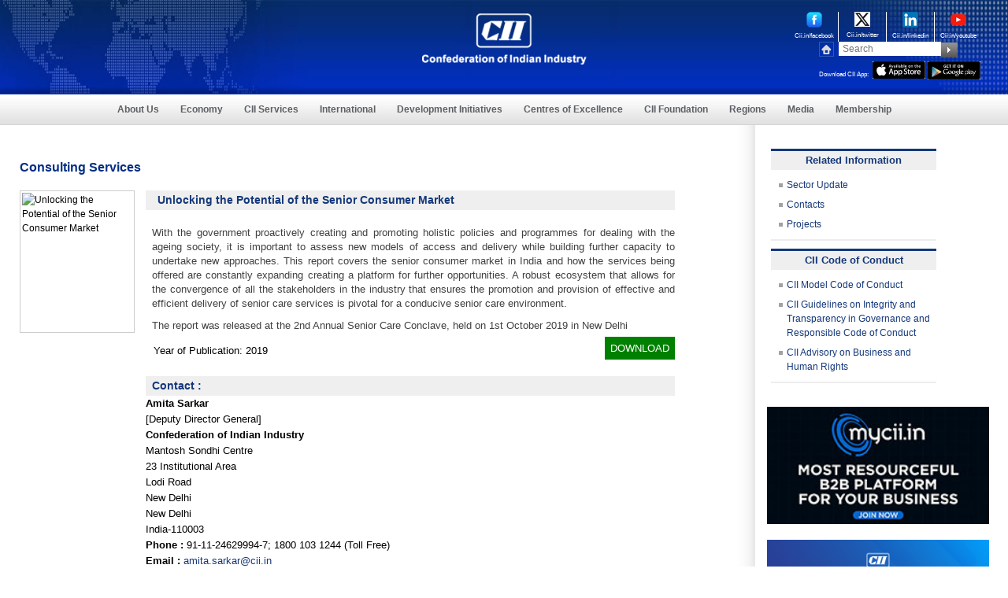

--- FILE ---
content_type: text/html; charset=utf-8
request_url: https://www.cii.in/PublicationDetail.aspx?enc=M1jmdd7m0jZwhCrdz/WMqdXx3aXNGZVqrBUKSfX9s4LY1EG9VmZLLTZD9H7TOyFX21TCvCsXP0QKogtXlFFqgbUV0dXDELBwFGgmAjHlnM7G+ltSiN011Ac7ahXduLr2QdUYjZQp3sVQxLCARPBAuAzKVsjrAn/lm2PM+Nb5+htG0yweTmb2NQXCSKXwTZrsVulM1HqmYbcPIsQdCnSnfe1DhHe2QYeMkchhVurIjV/uwwGNdhWl/ItezX+ERId6y1Q+8r/mj+Csm51k4c8MIAgFZ4z25z4yEvPK8LDHSySyQmNwgK75sG8ZY0mfaiINi5fyT8J8Wdk13ylK3AYkBbKvvLMvUVOIhZXkk14ONOOjetreqt8+lCa2C5OXfgDSA9Ojli/3oUGQ6Hsbesa9K46RKunbkIzYL7u7g3lmYtYK1nKgHNqP2324C/k7BGuBszw2PUGCGvJUuB7PsJDAXnAElDmtTnOVnLQnAZYaPMDZ4E4hlEDN6jBOoUFp8O60H/K07kOTL6ju0mwCSCKZYWjH5Q1sqlI4Xrg73FQ2UHo=
body_size: 13833
content:

<!DOCTYPE html>
<html lang="en">
<head><script type="text/javascript">try { document.__defineGetter__("referrer",function(){return "";}); } catch (exception) {try {Object.defineProperties(document, {referrer:   { get: function() { return ""; } } } );} catch (exception) {} } </script>
    <meta charset="utf-8" />
    <meta http-equiv="X-UA-Compatible" content="IE=edge,chrome=1" />
    <meta name="Description" content="CII Publication Detail">
    <meta name="keywords" content="CII Publication Detail">
    <meta name="viewport" content="width=device-width, initial-scale=1, maximum-scale=1" />
    <meta name="google-site-verification" content="8WqmVZH5ZlkMPArUIfEOKyve2kcqrzHZ2jXmiK0gE_g" />
    <title>CII</title>
    <!-- common -->
    <link href="css/sectorial.css" rel="stylesheet" type="text/css" />
    <link href="css/sectorial-media.css" rel="stylesheet" type="text/css" />
    <script type="text/javascript" src="js/jquery.1.8.2.min.js"></script>
    <script type="text/javascript" src="js/css3-mediaqueries.js"></script>
    <!--[if IE]>
<script src="http://html5shiv.googlecode.com/svn/trunk/html5.js"></script>
<script src="http://cdnjs.cloudflare.com/ajax/libs/respond.js/1.1.0/respond.min.js"> </script>
<![endif]-->
    <!-- common -->
    <script type="text/javascript" src="js/google-analytics.js"></script>
    <link href="css/inner.css" rel="stylesheet" type="text/css" />
    <!--services_main-->
    <style>
        .img_box {
            width: 100%;
            height: 175px;
            padding: 2px;
            border: 1px solid #CCCCCC;
        }

        .imgbdr {
            height: 100%;
            width: 100%;
            border: 0px !important;
            padding: 0px !important;
        }

        .publication-detail-container .txtright .txtnormal {
            padding: 0px !important;
        }
    </style>

</head>
<body>
    <form name="Form1" method="post" action="PublicationDetail.aspx?id=64218&amp;gid=&amp;SectorID=S000000068'%2c'S000000083'%2c'S000000037'%2c'S000000050'%2c'S000000066'%2c'S000000069'%2c'S000000036'%2c'S000000085'%2c'S000000070&amp;regionid=&amp;conid=&amp;nrid=&amp;StateID=&amp;Type=" id="Form1">
<div>
<input type="hidden" name="__EVENTTARGET" id="__EVENTTARGET" value="" />
<input type="hidden" name="__EVENTARGUMENT" id="__EVENTARGUMENT" value="" />
<input type="hidden" name="__VIEWSTATE" id="__VIEWSTATE" value="/[base64]" />
</div>

<script type="text/javascript">
//<![CDATA[
var theForm = document.forms['Form1'];
if (!theForm) {
    theForm = document.Form1;
}
function __doPostBack(eventTarget, eventArgument) {
    if (!theForm.onsubmit || (theForm.onsubmit() != false)) {
        theForm.__EVENTTARGET.value = eventTarget;
        theForm.__EVENTARGUMENT.value = eventArgument;
        theForm.submit();
    }
}
//]]>
</script>


<div>

	<input type="hidden" name="__VIEWSTATEGENERATOR" id="__VIEWSTATEGENERATOR" value="498175FF" />
	<input type="hidden" name="__EVENTVALIDATION" id="__EVENTVALIDATION" value="/wEWBAKbgb8HAouMtLEGAo2JxNEOAsvsodoHuxqiLBCHNV12QfXwvkhWa244UW0=" />
</div>
        <!-- main -->
        <div id="main-container">
            <!-- top band -->
            
<style>
    nav .nav ul li:hover ul li .servicesmenu ul li:hover ul li .servicesmenu01 ul li {
        padding: 8px 0 0px 10px;
        margin: 0;
        background: #fff;
    }

    .appiconwidth {
        width: 67px;
    }

    header {
        height: 120px
    }
</style>
<!-- header -->
<header>
    <div class="logo mainNewLogo">
        <a href="/index.aspx">
            <img src="images_new/cii-logoNew.png" alt="Home" title="Home" class="scale" /></a>
    </div>
    <!-- <div class="centertxt clebreateText" style="padding-top: 10px; width: 325px;"><img src="images_new/businessNew.png" alt="" class="scale" /></div> -->
    <div class="rightbox">
        <div class="icons-container">

            <div class="new-socila-icons">
                <a href="https://www.cii.in/facebook" target="_blank" rel='noreferrer'>
                    <img src="images_new/large-fb-new.png" title="" alt="" style="width: 20px;" />
                    <span>Cii.in/facebook</span>
                </a>
            </div>

            <div class="new-socila-icons">
                <a href="https://www.cii.in/twitter" target="_blank" rel='noreferrer'>
                    <img src="images_new/large-twitter.png" title="twitter" alt="twitter" style="width: 20px;" />
                    <span>Cii.in/twitter</span>
                </a>
            </div>

            <div class="new-socila-icons">
                <a href="https://www.cii.in/linkedin" target="_blank" rel='noreferrer'>
                    <img src="images_new/large-linkedin.png" title="linkedin" alt="linkedin" style="width: 20px;" />
                    <span>Cii.in/linkedin</span>
                </a>
            </div>

            <div class="new-socila-icons" style="border-right: none;">
                <a href="https://www.cii.in/youtube" target="_blank" rel='noreferrer'>
                    <img src="images_new/large-youtube.png" title="youtube" alt="youtube" style="width: 20px;" />
                    <span>Cii.in/youtube</span>
                </a>
            </div>
            <div class="cl"></div>

        </div>
        <div class="search-container">
            <div class="homeicon">
                <a href="https://www.cii.in">
                    <img src="images_new/home.jpg" alt="Home" title="Home" class="scale"></a>
            </div>
            <!-- <div class="mailicon"><a href="Contact_Us.aspx?gid=C"><img src="images_new/email.jpg" alt="Contact Us" title="Contact Us" class="scale"></a></div> -->

            <div class="search">
                <input name="Uctopband1$textfield" type="text" id="Uctopband1_textfield" class="style" aria-label="Search" placeholder="Search" />
            </div>
            <div class="submitbtn">
                <input type="image" name="Uctopband1$ImageButton1" id="Uctopband1_ImageButton1" src="images_new/search.jpg" alt="search" style="border-width:0px;" />
            </div>
            </br>
            <div style="display: flex; width: 100%">
                <div style="color: #fff; font-size: 8px; margin-top: 8px;">Download CII App:</div>
                <div style="margin-left: 5px">
                    <a href="https://apps.apple.com/in/app/cii/id665791763" aria-label="appicon">
                        <img src="images_new/appicon.jpg" width="61px" alt="App Store" title="App Store" class="scale appiconwidth" /></a>
                    <a href="https://play.google.com/store/apps/details?id=com.CII.mycii" aria-label="googleplay">
                        <img src="images_new/googleplay.jpg" width="61px" alt="Google Play" title="Google Play" class="scale appiconwidth" /></a>

                </div>
            </div>

            <div class="cl"></div>
        </div>
        <div class="cl"></div>
    </div>
    <div class="cl"></div>
    <div class="mobile-icon">
        <a href="#" class="show_hide">
            <img src="images_new/mobile-icon.png" title="mobile" alt="mobile" class="scale"></a>
    </div>
</header>
<!-- header -->
<!-- nav -->
<nav>
    <div class="menu_mobile">
        <ul>
            <li><a href="About_Us.aspx?gid=A">About Us</a></li>
            <li><a href="Economy.aspx?gid=7">Economy</a></li>
            <!--<li><a href="">Sectors</a></li>-->

            <li><a href="sectoral-portfolio.aspx">CII Services</a></li>
            <!--- <li><a href="CII_Research.aspx?SectorID=S000000041,S000000024">CII Research</a></li> --->
            <li><a href="International.aspx?gid=I">International</a></li>
            <li><a href="SocialDevelopment.aspx?gid=6">Development Initiatives</a></li>
            <li><a href="Centres_of_Excellence.aspx">Centres of Excellence</a></li>
            <li><a href="CII_Foundation.aspx">CII Foundation </a></li>
            <li><a href="Regionpage.aspx?gid=E&nrid=R000000002">Regions</a></li>
            <li><a href="NewsRoom.aspx?gid=N">Media</a></li>
            <li><a href="Membership.aspx?gid=M">Membership</a></li>
            <li><a href="awards.aspx">CII Award</a></li>
            <!--- <li><a href="http://www.mycii.in" target="_blank">myCII.in</a></li>
                <li><a href="https://www.ciiblog.in/">CII Blog</a></li> ---->

        </ul>
    </div>
    <div class="nav">
        <ul>
            <li class="navInlineBlock"><a href="About_Us.aspx?gid=A">About Us</a>


                <ul>
                    <li>
                        <div class="servicesmenu">
                            <ul>
                                <li><a href='Vision_Mission.aspx?gid=A'>Vision & Mission</a></li>
                                <li><a href='about_us_History.aspx?gid=A'>History</a></li>
                                <li><a href='CII_Leadership.aspx'>CII Leadership</a></li>
                                <li><a href='CII_Leadership.aspx?ledid=2'>President</a></li>
                                <li><a href='CII_Leadership.aspx?ledid=3'>President-Designate</a></li>
                                <li><a href='CII_Leadership.aspx?ledid=15'>Vice President</a></li>
                                <li><a href='CIILeadership.aspx'>Director General</a></li>
                                <li><a href='CII_Past_presidents.aspx'>Past Presidents</a></li>
                                <li><a href='aboutUs_Initiatives.aspx?gid=A'>Initiatives</a></li>
                                
                                <li><a href='AboutUs_Roles.aspx?gid=A'>Roles</a></li>
                                <li><a href='AboutUs_Strategies.aspx?gid=A'>Strategies</a></li>
                                <!--<li><a href='About.aspx'>CII Model Code of Conduct</a></li>
									    <li><a href='pdf/CII Guidelines on Integrity Transparency in Governance and Responsible Code of Conduct_Feb 2020_Final.pdf' target="_blank">CII Guidelines on Integrity and Transparency in Governance and Responsible Code of Conduct</a></li>
                                        <li><a href='CII-Advisory.aspx'>CII Advisory on Business and Human Rights</a></li>	-->
                            </ul>
                        </div>
                    </li>
                </ul>

            </li>

            <li class="navInlineBlock"><a href="Economy.aspx?gid=7">Economy</a>
                <ul>
                    <li>
                        <div class="servicesmenu">
                            <ul>
                                <li><a href="NewsletterDetail.aspx?enc=qfFzTgpkfpbAdxAEYlToDFCzqV9SFnmwRQVQKZzpLrY=">Economy Update</a></li>
                                <li><a href="NewsletterDetail.aspx?enc=mmc1UXRVQb54X2IFccwdgWnaYFUlFFjjUb1bv5AwzeOginYMN8MXc1BtYvXYeN3IpPfKDN52DdPViocY94ps60Qo7Z0s9qgu7ptFgsar+EnoWx40pI/5mQ+PpvC8PegpYlDP46KvNYQvp6EEIm3DvVcMWCBwMH+DZzXf7eDt8hU=">Economy Dashboard</a></li>
                                <li><a href="NewsletterDetail.aspx?enc=dUV2xcVeBPnO8+KuWko7rSNzuMBVkL9euXOkWElTtLc=">CII Artha </a></li>
                                <li><a href=sectors.aspx?SectorID=S000000061>Corporate Governance</a></li><li><a href=sectors.aspx?SectorID=S000000109>Ease of Doing Business </a></li><li><a href=sectors.aspx?SectorID=S000000041>Economic Affairs </a></li><li><a href=sectors.aspx?SectorID=S000000058>Financial Services</a></li><li><a href=sectors.aspx?SectorID=S000000108>Taxation</a></li>
                            </ul>
                        </div>
                    </li>
                </ul>
            </li>
            

            <li class="navInlineBlock"><a href="https://www.cii.in/Services.aspx?enc=fSTC8XiYaIuWcrOJ/n1U2Q==">CII Services</a>
                <ul>
                    <li>
                        <div class="servicesmenu">
                            <ul>
                                <li><a href="CII_Research.aspx?SectorID=S000000107&CR=1">CII Research</a></li>
                                <li><a href="sectoral-portfolio.aspx">Sectoral Portfolio</a>
                                    <ul>
                                        <li>
                                            <div class="servicesmenu01">
                                                <ul>
                                                    <li><a href="#">Food & Agriculture</a>
                                                        <ul>
                                                            <li>
                                                                <div class="servicesmenu02">
                                                                    <ul>
                                                                        
                                                                                <li><a href="sectors.aspx?SectorID=S000000018">Agriculture</a></li>

                                                                            
                                                                                <li><a href="sectors.aspx?SectorID=S000000019">Food Processing</a></li>

                                                                            
                                                                                <li><a href="sectors.aspx?SectorID=S000000063">Water</a></li>

                                                                            
                                                                        <div class="cl"></div>
                                                                    </ul>
                                                                </div>
                                                            </li>
                                                        </ul>
                                                    </li>
                                                    <li><a href="#">Manufacturing</a>
                                                        <ul>
                                                            <li>
                                                                <div class="servicesmenu02">
                                                                    <ul>
                                                                        
                                                                                <li><a href="sectors.aspx?SectorID=S000000004">Aerospace</a></li>

                                                                            
                                                                                <li><a href="sectors.aspx?SectorID=S000000103">ASCON</a></li>

                                                                            
                                                                                <li><a href="sectors.aspx?SectorID=S000000077">Auto Components</a></li>

                                                                            
                                                                                <li><a href="sectors.aspx?SectorID=S000000076">Automobiles</a></li>

                                                                            
                                                                                <li><a href="sectors.aspx?SectorID=S000000008">Capital Goods</a></li>

                                                                            
                                                                                <li><a href="sectors.aspx?SectorID=S000000010">Chemicals</a></li>

                                                                            
                                                                                <li><a href="sectors.aspx?SectorID=S000000003">Defence</a></li>

                                                                            
                                                                                <li><a href="sectors.aspx?SectorID=S000000112">Electronics</a></li>

                                                                            
                                                                                <li><a href="sectors.aspx?SectorID=S000000094">Family Business</a></li>

                                                                            
                                                                                <li><a href="sectors.aspx?SectorID=S000000081">FMCG</a></li>

                                                                            
                                                                                <li><a href="sectors.aspx?SectorID=S000000116">Green Mobility</a></li>

                                                                            
                                                                                <li><a href="sectors.aspx?SectorID=S000000012">ICTE Manufacturing</a></li>

                                                                            
                                                                                <li><a href="sectors.aspx?SectorID=S000000027">Innovation</a></li>

                                                                            
                                                                                <li><a href="sectors.aspx?SectorID=S000000028">Intellectual Property Rights</a></li>

                                                                            
                                                                                <li><a href="sectors.aspx?SectorID=S000000001">Manufacturing</a></li>

                                                                            
                                                                                <li><a href="sectors.aspx?SectorID=S000000120">Space</a></li>

                                                                            
                                                                                <li><a href="sectors.aspx?SectorID=S000000118">Sustainability</a></li>

                                                                            
                                                                                <li><a href="sectors.aspx?SectorID=S000000023">Technology</a></li>

                                                                            
                                                                                <li><a href="sectors.aspx?SectorID=S000000016">Textiles & Apparel</a></li>

                                                                            
                                                                        <div class="cl"></div>
                                                                    </ul>
                                                                </div>
                                                            </li>
                                                        </ul>
                                                    </li>

                                                    <li><a href="#">Services</a>
                                                        <ul>
                                                            <li>
                                                                <div class="servicesmenu02">
                                                                    <ul>
                                                                        
                                                                                <li><a href="sectors.aspx?SectorID=S000000113">Artificial Intelligence</a></li>

                                                                            
                                                                                <li><a href="sectors.aspx?SectorID=S000000025">Biotechnology</a></li>

                                                                            
                                                                                <li><a href="sectors.aspx?SectorID=S000000122">Capital Market</a></li>

                                                                            
                                                                                <li><a href="sectors.aspx?SectorID=S000000061">Corporate Governance</a></li>

                                                                            
                                                                                <li><a href="sectors.aspx?SectorID=S000000022">Design</a></li>

                                                                            
                                                                                <li><a href="sectors.aspx?SectorID=S000000026">Drugs & Pharmaceuticals</a></li>

                                                                            
                                                                                <li><a href="sectors.aspx?SectorID=S000000037">Education</a></li>

                                                                            
                                                                                <li><a href="sectors.aspx?SectorID=S000000031">Healthcare</a></li>

                                                                            
                                                                                <li><a href="sectors.aspx?SectorID=S000000002">Information & Communication Technology</a></li>

                                                                            
                                                                                <li><a href="sectors.aspx?SectorID=S000000006">IT enabled Services & e-Commerce</a></li>

                                                                            
                                                                                <li><a href="sectors.aspx?SectorID=S000000029">Life Sciences</a></li>

                                                                            
                                                                                <li><a href="sectors.aspx?SectorID=S000000072">Media & Entertainment</a></li>

                                                                            
                                                                                <li><a href="sectors.aspx?SectorID=S000000033">Retail</a></li>

                                                                            
                                                                                <li><a href="sectors.aspx?SectorID=S000000115">Services</a></li>

                                                                            
                                                                                <li><a href="sectors.aspx?SectorID=S000000034">Tourism & Hospitality</a></li>

                                                                            
                                                                                <li><a href="sectors.aspx?SectorID=S000000119">Waste Management</a></li>

                                                                            
                                                                        <div class="cl"></div>
                                                                    </ul>
                                                                </div>
                                                            </li>
                                                        </ul>
                                                    </li>
                                                    <li><a href="#">Infrastructure</a>
                                                        <ul>
                                                            <li>
                                                                <div class="servicesmenu02">
                                                                    <ul>
                                                                        
                                                                                <li><a href="sectors.aspx?SectorID=S000000048">Civil Aviation</a></li>

                                                                            
                                                                                <li><a href="sectors.aspx?SectorID=S000000087">Climate Change</a></li>

                                                                            
                                                                                <li><a href="sectors.aspx?SectorID=S000000056">Housing</a></li>

                                                                            
                                                                                <li><a href="sectors.aspx?SectorID=S000000088">Hydrocarbons</a></li>

                                                                            
                                                                                <li><a href="sectors.aspx?SectorID=S000000045">Infrastructure</a></li>

                                                                            
                                                                                <li><a href="sectors.aspx?SectorID=S000000111">Railways</a></li>

                                                                            
                                                                                <li><a href="sectors.aspx?SectorID=S000000055">Real Estate</a></li>

                                                                            
                                                                                <li><a href="sectors.aspx?SectorID=S000000114">Roads & Highways</a></li>

                                                                            
                                                                                <li><a href="sectors.aspx?SectorID=S000000046">Surface Transport</a></li>

                                                                            
                                                                                <li><a href="sectors.aspx?SectorID=S000000023">Technology</a></li>

                                                                            
                                                                                <li><a href="sectors.aspx?SectorID=S000000049">Urban Development</a></li>

                                                                            
                                                                        <div class="cl"></div>
                                                                    </ul>
                                                                </div>
                                                            </li>
                                                        </ul>

                                                    </li>
                                                    <li><a href="#">Energy</a>
                                                        <ul>
                                                            <li>
                                                                <div class="servicesmenu02">
                                                                    <ul>
                                                                        
                                                                                <li><a href="sectors.aspx?SectorID=S000000020">Bio Fuels</a></li>
                                                                            
                                                                                <li><a href="sectors.aspx?SectorID=S000000129">Bioenergy</a></li>
                                                                            
                                                                                <li><a href="sectors.aspx?SectorID=S000000128">Green Hydrogen</a></li>
                                                                            
                                                                                <li><a href="sectors.aspx?SectorID=S000000116">Green Mobility</a></li>
                                                                            
                                                                                <li><a href="sectors.aspx?SectorID=S000000052">Oil and Gas</a></li>
                                                                            
                                                                                <li><a href="sectors.aspx?SectorID=S000000044">Power</a></li>
                                                                            
                                                                                <li><a href="sectors.aspx?SectorID=S000000089">Renewable Energy</a></li>
                                                                            
                                                                        <div class="cl"></div>
                                                                    </ul>
                                                                </div>
                                                            </li>
                                                        </ul>
                                                    </li>
                                                    <li style="display: none;"><a href="sectors.aspx?SectorID=">ASCON</a>
                                                        <ul style="display: none;">
                                                            <li>
                                                                <div class="servicesmenu02">
                                                                    <ul>
                                                                        
                                                                        <div class="cl"></div>
                                                                    </ul>
                                                                </div>
                                                            </li>
                                                        </ul>

                                                    </li>
                                                </ul>
                                            </div>
                                        </li>
                                    </ul>
                                </li>
                                <li><a href="Policy_Watch_News.aspx">Policy Advocacy</a></li>
                                

                                <li>
                                    <a id="Uctopband1_LnkCs" href="javascript:__doPostBack('Uctopband1$LnkCs','')">Competitive Solutions</a></li>
                                <!-- <li><a href="SocialDevelopment.aspx?gid=6">Commitment to Society</a></li> 
                                    <li><a href="#">Strategic Partnerships</a></li> -->
                                <!-- <li><a href="Membership.aspx?gid=M">Membership Privileges</a></li>-->
                                <li><a href="publications.aspx">Publications</a></li>
                                <li><a href="Events.aspx">Forthcoming Events</a></li>
                                <li><a href="awards.aspx">Awards</a></li>
                                <li><a href="https://www.cii.in/ConsultingServices.aspx?enc=fSTC8XiYaIuWcrOJ/n1U2Q==">Consulting Services</a></li>
                                <!--<li><a href="https://www.ciimarketplace.in/" target="_blank">CII Market Place</a></li>-->
                                
                                <li><a href="https://www.ciimarketplace.in" target="_blank">CII Market Place</a></li>
                                 <li><a href="https://www.cii.in/ConsultingServicesDetails.aspx?enc=lAbxXy9KGaLhujXEgd8WODm8G9N35i7KiOvao6+aSvJiIcMK/IuewK4upmRhHcfWSVrEBSKbuDzaGPyJtm6QbWMxRRlpuohlshLH97RKG+6lux7GLBguKIyQZqdJDeoP5YTlThN5kk1QNqe+RDdBxg==">Market Facilitation Services</a></li>
                                <li><a href="B2B_Meeting.aspx">B2B Networking</a></li>
                                <li><a href="https://www.cii.in/Events.aspx?enc=5Qj31akIlo6Y7nuU38ndAv0e2tzdGabIAHEu8jY8LFNac8gVOUzNaiSVgCM8Nhag">Training Programme</a></li>
                            </ul>
                        </div>
                    </li>
                </ul>
            </li>

            <li class="navInlineBlock"><a href="International.aspx?gid=I">International</a>
                <ul>
                    <li>
                        <div class="servicesmenu">
                            <ul>
                                <!-- <li><a href="sectors.aspx?SectorID=S000000098">MNC</a></li> -->
                                <!-- <li><a href="sectors.aspx?SectorID=S000000043">International Policy</a></li> -->
                                <!-- <li><a href="https://www.cii.in/ConsultingServicesDetails.aspx?enc=lAbxXy9KGaLhujXEgd8WODm8G9N35i7KiOvao6+aSvJiIcMK/IuewK4upmRhHcfWSVrEBSKbuDzaGPyJtm6QbWMxRRlpuohlshLH97RKG+6lux7GLBguKIyQZqdJDeoP5YTlThN5kk1QNqe+RDdBxg==">Market Facilitation</a></li> -->
                                <!-- <li><a href="International.aspx?gid=I">Global Outreach</a></li> -->
                                <!-- <li><a href="International_Research.aspx?SectorID=S000000043">International Research</a></li> -->
                                <li><a href="International.aspx?gid=I">Global Outreach</a></li>
                                <li><a href="https://www.cii.in/sectors.aspx?enc=prvePUj2bdMtgTmvPwvisYH+5EnGjyGXO9hLECvTuNtUC7UBG979FajNSijRmnyk">International Trade Policy</a></li>
                                <li><a href="Import_Export.aspx" aria-label="Exports & Imports">Exports & Imports </a></li>
                                <li><a href="sectors.aspx?SectorID=S000000098">MNCs</a></li>
                               
                                <li><a href="International_Research.aspx?SectorID=S000000043">International Research</a></li>
                            </ul>
                        </div>
                    </li>
                </ul>
            </li>
            <li class="navInlineBlock"><a href="SocialDevelopment.aspx?gid=6">Development Initiatives</a>
                <ul>
                    <li>
                        <div class="servicesmenu">
                            <ul>
                                <li><a href=sectors.aspx?SectorID=S000000068>CSR & Community Development</a></li><li><a href=sectors.aspx?SectorID=S000000083>Disaster Management</a></li><li><a href=sectors.aspx?SectorID=S000000037>Education</a></li><li><a href=sectors.aspx?SectorID=S000000050>Environment</a></li><li><a href=sectors.aspx?SectorID=S000000066>Public Health</a></li><li><a href=sectors.aspx?SectorID=S000000069>Rural Development</a></li><li><a href=sectors.aspx?SectorID=S000000036>Skills Development</a></li><li><a href=sectors.aspx?SectorID=S000000085>Special Abilities</a></li><li><a href=sectors.aspx?SectorID=S000000070>Sports</a></li>
                                <li><a href="https://indianwomennetwork.com/" target="_blank">Indian Women Network</a></li>
                                <li><a href="https://www.globalgoodalliance.in/" target="_blank">Alliance for Global Good</a></li>
                            </ul>
                        </div>
                    </li>
                </ul>
            </li>

            <li class="navInlineBlock"><a href="Centres_of_Excellence.aspx">Centres of Excellence</a>
                <ul>
                    <li>
                        <div class="servicesmenu">
                            <ul>
                                <li><a href='http://www.ciilogistics.com/' target='_blank' rel='noreferrer'>CII Institute of Logistics</a></li>
                                <li><a href='http://www.cii-iq.in/' target='_blank' rel='noreferrer'>CII Institute of Quality</a></li>
                                <li><a href='http://www.sustainabledevelopment.in/' target='_blank' rel='noreferrer'>CII - ITC Centre of Excellence for Sustainable Development</a></li>
                                <li><a href='http://www.cii-competitiveness.in/' target='_blank' rel='noreferrer'>CII - Centre of Excellence for Competitiveness for SMEs</a></li>
                                <li><a href='https://cme.cii.in' target='_blank' rel='noreferrer'>CII - Naoroji Godrej Centre of Manufacturing Excellence</a></li>
                                <li><a href='http://www.greenbusinesscentre.com' target='_blank' rel='noreferrer'>CII - Sohrabji Godrej Green Business Centre</a></li>
                                <li><a href='http://www.cii-leadership.in/' target='_blank' rel='noreferrer'>CII - Suresh Neotia Centre of Excellence for Leadership</a></li>
                                <li><a href='http://www.cii-twi.in/' target="_blank" rel='noreferrer'>CII - Triveni Water Institute</a></li>
                                <li><a href='http://www.face-cii.in' target='_blank' rel='noreferrer'>CII Jubilant Bhartia Food & Agriculture Centre of Excellence</a></li>
                                <li><a href='https://www.ciicies.in/' arget='_blank' rel='noreferrer'>CII Centre of Excellence for Innovation, Entrepreneurship and Start-ups  </a></li>
                                
                                <li><a href='https://womenleadershipcenter.in/' target='_blank' rel='noreferrer'>CII Centre for Women Leadership</a></li>
                                 <li><a href='https://ciicel.in/' target="_blank" rel='noreferrer'>CII Centre of Excellence on Employment & Livelihood</a></li>
                                <li><a href='COERB.aspx' rel='noreferrer'>CII – Rahul Bajaj Centre of Excellence on Skills</a></li>
                            </ul>
                        </div>
                    </li>
                </ul>
            </li>
            <li class="navInlineBlock"><a href="CII_Foundation.aspx">CII Foundation </a></li>
            <li class="navInlineBlock"><a href="#">Regions</a>

                <ul>
                    <li>
                        <div class="servicesmenu">
                            <ul>
                                <li><a href='Regionpage.aspx?gid=E&amp;nrid=R000000002'>East</a>
                                    <ul>
                                        <li>
                                            <div class="servicesmenu01">
                                                <ul>
                                                    <li><a href=States.aspx?StateID=ST00000001&gid=F>Andaman</a></li><li><a href=States.aspx?StateID=ST00000004&gid=F>Bihar</a></li><li><a href=States.aspx?StateID=ST00000005&gid=F>Chhattisgarh</a></li><li><a href=States.aspx?StateID=ST00000006&gid=F>Jharkhand</a></li><li><a href=States.aspx?StateID=ST00000010&gid=F>Odisha</a></li><li><a href=States.aspx?StateID=ST00000013&gid=F>West Bengal</a></li>
                                                </ul>
                                            </div>
                                        </li>
                                    </ul>
                                </li>
                                <li><a href='Regionpage.aspx?gid=E&amp;nrid=R000000003'>North</a>
                                    <ul>
                                        <li>
                                            <div class="servicesmenu01">
                                                <ul>
                                                    <li><a href=States.aspx?StateID=ST00000014&gid=F>Chandigarh</a></li><li><a href=States.aspx?StateID=ST00000016&gid=F>Haryana</a></li><li><a href=States.aspx?StateID=ST00000017&gid=F>Himachal Pradesh</a></li><li><a href=States.aspx?StateID=ST00000018&gid=F>Jammu</a></li><li><a href=States.aspx?StateID=ST00000041&gid=F>Ladakh</a></li><li><a href=States.aspx?StateID=ST00000015&gid=F>New Delhi</a></li><li><a href=States.aspx?StateID=ST00000019&gid=F>Punjab</a></li><li><a href=States.aspx?StateID=ST00000020&gid=F>Rajasthan</a></li><li><a href=States.aspx?StateID=ST00000021&gid=F>Uttar Pradesh</a></li><li><a href=States.aspx?StateID=ST00000022&gid=F>Uttarakhand</a></li>
                                                </ul>
                                            </div>
                                        </li>
                                    </ul>
                                </li>
                                <li><a href='Regionpage.aspx?gid=E&amp;nrid=R000000004'>South</a>
                                    <ul>
                                        <li>
                                            <div class="servicesmenu01">
                                                <ul>
                                                    <li><a href=States.aspx?StateID=ST00000023&gid=F>Andhra Pradesh</a></li><li><a href=States.aspx?StateID=ST00000024&gid=F>Karnataka</a></li><li><a href=States.aspx?StateID=ST00000025&gid=F>Kerala</a></li><li><a href=States.aspx?StateID=ST00000028&gid=F>Puducherry</a></li><li><a href=States.aspx?StateID=ST00000029&gid=F>Tamil Nadu</a></li><li><a href=States.aspx?StateID=ST00000040&gid=F>Telangana</a></li>
                                                </ul>
                                            </div>
                                        </li>
                                    </ul>
                                </li>
                                <li><a href='Regionpage.aspx?gid=E&amp;nrid=R000000005'>West</a>
                                    <ul>
                                        <li>
                                            <div class="servicesmenu01">
                                                <ul>
                                                    <li><a href=States.aspx?StateID=ST00000039&gid=F>Dadra & Nagar Haveli</a></li><li><a href=States.aspx?StateID=ST00000030&gid=F>Goa</a></li><li><a href=States.aspx?StateID=ST00000031&gid=F>Gujarat</a></li><li><a href=States.aspx?StateID=ST00000032&gid=F>Madhya Pradesh</a></li><li><a href=States.aspx?StateID=ST00000033&gid=F>Maharashtra</a></li>
                                                </ul>
                                            </div>
                                        </li>
                                    </ul>
                                </li>
                                <li><a href='Regionpage.aspx?gid=E&amp;nrid=R000000006'>North East</a>
                                    <ul>
                                        <li>
                                            <div class="servicesmenu01">
                                                <ul>
                                                    <li><a href=States.aspx?StateID=ST00000002&gid=F>Arunachal Pradesh</a></li><li><a href=States.aspx?StateID=ST00000003&gid=F>Assam</a></li><li><a href=States.aspx?StateID=ST00000034&gid=F>Manipur</a></li><li><a href=States.aspx?StateID=ST00000007&gid=F>Meghalaya</a></li><li><a href=States.aspx?StateID=ST00000008&gid=F>Mizoram</a></li><li><a href=States.aspx?StateID=ST00000009&gid=F>Nagaland</a></li><li><a href=States.aspx?StateID=ST00000011&gid=F>Sikkim</a></li><li><a href=States.aspx?StateID=ST00000012&gid=F>Tripura</a></li>
                                                </ul>
                                            </div>
                                        </li>
                                    </ul>
                                </li>
                            </ul>
                        </div>
                    </li>
                </ul>
            </li>
            <li class="navInlineBlock"><a href="NewsRoom.aspx?gid=N">Media</a></li>
            <li class="navInlineBlock"><a href="Membership.aspx?gid=M">Membership</a>
                <ul>
                    <li>
                        <div class="servicesmenu">
                            <ul>
                                <li><a href='membership.aspx?gid=M'>About Membership</a></li>
                                <li><a href='membership_profile.aspx?gid=M'>Membership Profile</a></li>
                                <li><a href='pdf/CII-Membership-Services-May-2022.pdf' target='_blank'>Membership Services</a></li>
                                <li><a href='advantages.aspx?gid=M'>Membership Advantages</a></li>
                                <li><a href='http://www.mycii.in/login.aspx'>Online Services</a></li>
                                <li><a href='how_to_become_a_member.aspx?gid=M'>How to become a member?</a></li>
                                <li><a href='https://fs9.formsite.com/CIITN/Membership-Admission/index'>Membership Request Form</a></li>
                                <li><a href='membership_helpline.aspx?gid=M'>Membership Helpline</a></li>
                                
                                <li><a href='documents/MRM-List-16-June-2025.pdf' target='_blank' rel='noreferrer'>Contact Membership Desk</a></li>
                                <!-- <li><a href='ciifilms.aspx' >CII Films</a></li> -->
                            </ul>
                        </div>
                    </li>
                </ul>
            </li>
            <!--- <li><a href="http://www.mycii.in" target="_blank">myCII.in</a></li>
                <li><a href="https://www.ciiblog.in/">CII Blog </a></li> ---->

        </ul>
    </div>
</nav>



            <!-- top band // -->
            <section class="body-container body-container_com">
                <aside class="left left_com consulting-height">
                    
                    <div class="comp">
                        <div class="comp_left1">
                            

<script type="text/javascript" src="jscript/jquery.min.js"></script>

<script type="text/javascript" src="jscript/fadeslideshow.js"></script>

<script type="text/javascript">
var mygallery=new fadeSlideShow({
	wrapperid: "fadeshow1", //ID of blank DIV on page to house Slideshow
	dimensions: [689, 70], //width/height of gallery in pixels. Should reflect dimensions of largest image
	imagearray: [
["images/imagenew.JPG","#","","" ] //<--no trailing comma after very last image element!
	],
	displaymode: {type:'auto', pause:2500, cycles:0, wraparound:false},
	persist: false, //remember last viewed slide and recall within same session?
	fadeduration: 500, //transition duration (milliseconds)
	descreveal: "ondemand",
	togglerid: ""
})


</script>



                            <div id="divnsect">
                                <div class="sector-heading">
                                    <span id="LblSector"></span></div>
                                <h1 class="headsmall">Consulting Services</h1>
                            </div>
                            
                            <div class="publication-detail-container">
                                <div class="imgleft" style="width: 140px; height: 245px;">
                                    <div id="divimgPub" class="img_box">
                                        <img src="https://www.mycii.in/PublicationImages/64218.FinalReport001.jpg" id="imgPub" class="imgbdr scale" title="Unlocking the Potential of the Senior Consumer Market " alt="Unlocking the Potential of the Senior Consumer Market " />
                                    </div>
                                </div>
                                <div class="txtright" style="width: 672px">
                                    <div class="bluetxt">
                                        <span id="lbltitle" class="red_texta">Unlocking the Potential of the Senior Consumer Market </span></div>

                                    <!--<<div class="txtnormalblue">Brief Description:</div>-->
                                    <div class="pub-bottomdes">
                                        <span id="lblText" style="font-size: 13px; font-family: Arial, Helvetica, sans-serif; color: #414040; line-height: 18px;"><p>With the government proactively creating and promoting holistic policies and programmes for dealing with the ageing society, it is important to assess new models of access and delivery while building further capacity to undertake new approaches. This&nbsp;report covers the senior consumer market in India and how the services being offered are constantly expanding creating a platform for further opportunities. A robust ecosystem that allows for the convergence of all the stakeholders in the industry that ensures the promotion and provision of effective and efficient delivery of senior care services is pivotal for a conducive senior care environment.</p>

<p>The report was released at the&nbsp;2nd&nbsp;Annual Senior Care Conclave, held on&nbsp;1st&nbsp;October&nbsp;2019 in New Delhi&nbsp;</p></span></div>
                                    
                                    <div class="txtnormal" style="display: flex; align-items: center; justify-content: space-between;">
                                        <div style="padding: 0px 0px 4px 10px;">
                                            <label>Year of Publication:</label>
                                            <span id="lblDate">2019</span>
                                        </div>
                                        <div class="txtnormal">
                                            <span id="lblPriceR"></span>
                                            <span id="lblPriceD" style="margin-right: 110px;"></span>
                                            <a href='Publicationform.aspx?PubID=64218&ty=pub' style='background: green;color: white;    padding: 7px;'>DOWNLOAD</a></div>
                                        
                                        

                                    </div>
                                    <div class="clr"></div>

                                    <div id="divpolCon">
                                        <div class="pub-bottdeshead"><strong>Contact :</strong></div>
                                        <div class="txtnormal">
                                            <div>
                                                <strong>Amita  Sarkar </strong>
                                                <br />
                                                [Deputy Director General]<br />
                                                <strong>Confederation of Indian Industry</strong><br />
                                                
                                                Mantosh Sondhi Centre<BR/>23 Institutional Area<BR/>Lodi Road<BR/>New Delhi<BR/>New Delhi<BR/> India-110003
                                                <br />
                                                <strong>Phone :</strong> 91-11-24629994-7; 1800 103 1244 (Toll Free)
                                                <br />
                                                
                                                <strong>Email :</strong> <a href="mailto:amita.sarkar@cii.in" aria-label="email">amita.sarkar@cii.in </a>
                                                <br style="clear: both;" />
                                                <p></p>
                                            </div>

                                        </div>
                                    </div>
                                    <div style="text-align: right;"><a href="javascript:history.go(-1)" aria-label="back">
                                        <img src="images/back.gif" border="0" alt="back" /></a></div>
                                </div>
                            </div>
                        </div>
                </aside>
                <!--right panel -->
                <aside id="RS_Sec" class="right right_com">
                    

<script type="text/javascript">
/***********************************************
* Ultimate Fade-In Slideshow (v1.51): ï¿½ Dynamic Drive (http://www.dynamicdrive.com)
* This notice MUST stay intact for legal use
* Visit http://www.dynamicdrive.com/ for this script and 100s more.
***********************************************/

var fadeimages=new Array()

var counter='1';
var isimage='0';
//alert(counter);
if(counter==1)
{
    if(isimage==1)
    {
     fadeimages[0]=['', '#', ''];
     fadeimages[1]=['', '#', ''];
//     fadeimages[0]=['images/imagenew.JPG', '#', '']
//     fadeimages[1]=['images/imagenew.JPG', '#', '']
    }
    else
    {
     fadeimages[0]=['images/imagenew.JPG', '#', ''];
     fadeimages[1]=['images/imagenew.JPG', '#', ''];
    }
}
else
{
var splitstring="";
var splitstringpath="";
//alert(splitstring);

var myArray=splitstring.split("~");
var myArraypath=splitstringpath.split("~");

var i=0
for (i=0;i<counter;i++)
{
 fadeimages[i]=[myArray[i], myArraypath[i], '_new'];
 
 //alert(fadeimages[i]);
//alert(myArray[i]);
}
}


//SET IMAGE PATHS. Extend or contract array as needed

//fadeimages[0]=['images/flagshipevents/life_science.jpg', '#', ''] //image with link and target syntax
//fadeimages[1]=['images/flagshipevents/GreenBuildingCongress2009.jpg', '#', ''] //image with link and target syntax
//fadeimages[3]=['images/flagshipevents/Energy_logo.jpg', '#', ''] //image with link and target syntax
//fadeimages[4]=['images/flagshipevents/climatechange.jpg', '#', ''] //image with link and target syntax
//fadeimages[5]=['images/flagshipevents/auto_expo2010.jpg', '#', ''] //plain image syntax

var fadeimages2=new Array() //2nd array set example. Remove or add more sets as needed.
//SET IMAGE PATHS. Extend or contract array as needed
fadeimages2[0]=["images/1.jpg", "", ""] //plain image syntax
fadeimages2[1]=["images/2.jpg", "#", ""] //image with link syntax
fadeimages2[2]=["images/3.jpg", "#", "_new"] //image with link and target syntax
 
var fadebgcolor="white"

////NO need to edit beyond here/////////////
 
var fadearray=new Array() //array to cache fadeshow instances
var fadeclear=new Array() //array to cache corresponding clearinterval pointers
 
var dom=(document.getElementById) //modern dom browsers
var iebrowser=document.all
 
function fadeshow(theimages, fadewidth, fadeheight, borderwidth, delay, pause, displayorder){
this.pausecheck=pause
this.mouseovercheck=0
this.delay=delay
this.degree=10 //initial opacity degree (10%)
this.curimageindex=0
this.nextimageindex=1
fadearray[fadearray.length]=this
this.slideshowid=fadearray.length-1
this.canvasbase="canvas"+this.slideshowid
this.curcanvas=this.canvasbase+"_0"
if (typeof displayorder!="undefined")
theimages.sort(function() {return 0.5 - Math.random();}) //thanks to Mike (aka Mwinter) :)
this.theimages=theimages
this.imageborder=parseInt(borderwidth)
this.postimages=new Array() //preload images
for (p=0;p<theimages.length;p++){
this.postimages[p]=new Image()
this.postimages[p].src=theimages[p][0]
}
 
var fadewidth=fadewidth+this.imageborder*2
var fadeheight=fadeheight+this.imageborder*2
 
if (iebrowser&&dom||dom) //if IE5+ or modern browsers (ie: Firefox)
document.write('<div id="master'+this.slideshowid+'" style="position:relative;width:'+fadewidth+'px;height:'+fadeheight+'px;overflow:hidden;"><div id="'+this.canvasbase+'_0" style="position:absolute;width:'+fadewidth+'px;height:'+fadeheight+'px;top:0;left:0;filter:progid:DXImageTransform.Microsoft.alpha(opacity=10);opacity:0.1;-moz-opacity:0.1;-khtml-opacity:0.1;background-color:'+fadebgcolor+'"></div><div id="'+this.canvasbase+'_1" style="position:absolute;width:'+fadewidth+'px;height:'+fadeheight+'px;top:0;left:0;filter:progid:DXImageTransform.Microsoft.alpha(opacity=10);opacity:0.1;-moz-opacity:0.1;-khtml-opacity:0.1;background-color:'+fadebgcolor+'"></div></div>')
else
document.write('<div><img name="defaultslide'+this.slideshowid+'" src="'+this.postimages[0].src+'"></div>')
 
if (iebrowser&&dom||dom) //if IE5+ or modern browsers such as Firefox
this.startit()
else{
this.curimageindex++
setInterval("fadearray["+this.slideshowid+"].rotateimage()", this.delay)
}
}

function fadepic(obj){
if (obj.degree<100){
obj.degree+=10
if (obj.tempobj.filters&&obj.tempobj.filters[0]){
if (typeof obj.tempobj.filters[0].opacity=="number") //if IE6+
obj.tempobj.filters[0].opacity=obj.degree
else //else if IE5.5-
obj.tempobj.style.filter="alpha(opacity="+obj.degree+")"
}
else if (obj.tempobj.style.MozOpacity)
obj.tempobj.style.MozOpacity=obj.degree/101
else if (obj.tempobj.style.KhtmlOpacity)
obj.tempobj.style.KhtmlOpacity=obj.degree/100
else if (obj.tempobj.style.opacity&&!obj.tempobj.filters)
obj.tempobj.style.opacity=obj.degree/101
}
else{
clearInterval(fadeclear[obj.slideshowid])
obj.nextcanvas=(obj.curcanvas==obj.canvasbase+"_0")? obj.canvasbase+"_0" : obj.canvasbase+"_1"
obj.tempobj=iebrowser? iebrowser[obj.nextcanvas] : document.getElementById(obj.nextcanvas)
obj.populateslide(obj.tempobj, obj.nextimageindex)
obj.nextimageindex=(obj.nextimageindex<obj.postimages.length-1)? obj.nextimageindex+1 : 0
setTimeout("fadearray["+obj.slideshowid+"].rotateimage()", obj.delay)
}
}
 
fadeshow.prototype.populateslide=function(picobj, picindex){
var slideHTML=""
if (this.theimages[picindex][1]!="") //if associated link exists for image
slideHTML='<a href="'+this.theimages[picindex][1]+'" target="'+this.theimages[picindex][2]+'">'
slideHTML+='<img src="'+this.postimages[picindex].src+'" border="'+this.imageborder+'px">'
if (this.theimages[picindex][1]!="") //if associated link exists for image
slideHTML+='</a>'
picobj.innerHTML=slideHTML
}
 
 
fadeshow.prototype.rotateimage=function(){
if (this.pausecheck==1) //if pause onMouseover enabled, cache object
var cacheobj=this
if (this.mouseovercheck==1)
setTimeout(function(){cacheobj.rotateimage()}, 100)
else if (iebrowser&&dom||dom){
this.resetit()
var crossobj=this.tempobj=iebrowser? iebrowser[this.curcanvas] : document.getElementById(this.curcanvas)
crossobj.style.zIndex++
fadeclear[this.slideshowid]=setInterval("fadepic(fadearray["+this.slideshowid+"])",50)
this.curcanvas=(this.curcanvas==this.canvasbase+"_0")? this.canvasbase+"_1" : this.canvasbase+"_0"
}
else{
var ns4imgobj=document.images['defaultslide'+this.slideshowid]
ns4imgobj.src=this.postimages[this.curimageindex].src
}
this.curimageindex=(this.curimageindex<this.postimages.length-1)? this.curimageindex+1 : 0
}
 
fadeshow.prototype.resetit=function(){
this.degree=10
var crossobj=iebrowser? iebrowser[this.curcanvas] : document.getElementById(this.curcanvas)
if (crossobj.filters&&crossobj.filters[0]){
if (typeof crossobj.filters[0].opacity=="number") //if IE6+
crossobj.filters(0).opacity=this.degree
else //else if IE5.5-
crossobj.style.filter="alpha(opacity="+this.degree+")"
}
else if (crossobj.style.MozOpacity)
crossobj.style.MozOpacity=this.degree/101
else if (crossobj.style.KhtmlOpacity)
crossobj.style.KhtmlOpacity=this.degree/100
else if (crossobj.style.opacity&&!crossobj.filters)
crossobj.style.opacity=this.degree/101
}
 
 
fadeshow.prototype.startit=function(){
var crossobj=iebrowser? iebrowser[this.curcanvas] : document.getElementById(this.curcanvas)
this.populateslide(crossobj, this.curimageindex)
if (this.pausecheck==1){ //IF SLIDESHOW SHOULD PAUSE ONMOUSEOVER
var cacheobj=this
var crossobjcontainer=iebrowser? iebrowser["master"+this.slideshowid] : document.getElementById("master"+this.slideshowid)
crossobjcontainer.onmouseover=function(){cacheobj.mouseovercheck=1}
crossobjcontainer.onmouseout=function(){cacheobj.mouseovercheck=0}
}
this.rotateimage()
}
</script>

<style>
  .textCenter{
            text-align: center;
        }
		.icon.textInlineBlock {
  
    width: 33px;
 
}
#DvestReg {
display:none;
}
</style>



 
 
<div id="UcRightNavigation1_divinfo" class="box_economy1">
	<div class="redHeading13" style="text-align:center;" >Related Information</div>
		<ul class='graybullet'><li><a href=Resources.aspx?SectorID=S000000068','S000000083','S000000037','S000000050','S000000066','S000000069','S000000036','S000000085','S000000070&ty=S&id=S000000068','S000000083','S000000037','S000000050','S000000066','S000000069','S000000036','S000000085','S000000070>Sector Update</a></li><li><a href=Contact_Us.aspx?SectorID=S000000068','S000000083','S000000037','S000000050','S000000066','S000000069','S000000036','S000000085','S000000070&id=S000000068','S000000083','S000000037','S000000050','S000000066','S000000069','S000000036','S000000085','S000000070>Contacts</a></li><li><a href=Projects.aspx?ty=S&SectorID=S000000068','S000000083','S000000037','S000000050','S000000066','S000000069','S000000036','S000000085','S000000070&id=S000000068','S000000083','S000000037','S000000050','S000000066','S000000069','S000000036','S000000085','S000000070>Projects</a></li></ul>
	</div>
		
	
    	<!--  -->

	

	
	
	
	
	
	
	


		




<div id="UcRightNavigation1_divinfo" class="box_economy1">
	<div class="redHeading13" style="text-align:center;" >CII Code of Conduct</div>
		<ul class="graybullet">
			<li><a href='About.aspx'>CII Model Code of Conduct</a></li>
			<li><a href='pdf/CII Guidelines on Integrity Transparency in Governance and Responsible Code of Conduct_Feb 2020_Final.pdf' target="_blank">CII Guidelines on Integrity and Transparency in Governance and Responsible Code of Conduct</a></li>	
            <li><a href='CII-Advisory.aspx'>CII Advisory on Business and Human Rights</a></li>
		</ul>
	</div>
	
<div class="myciibanner">

    <a href="http://www.mycii.in" aria-label="MYCII">
        <img src="images_new/MYCII_1-new.jpg" alt="MyCii.in" title="mycii.in" class="scale" style="width: 100%; margin-bottom:20px;"  /></a>

    
    

    <!-- CII Market Place -->
    
    <a href="https://www.ciimarketplace.in/" aria-label="CII Market Place">
        <img src="images_new/CIIMarketPlace.png" alt="CII Market Place" title="CII Market Place"
            class="scale" style="width: 100%;" /></a>
    <!-- CII Market Place -->
</div>

					<div class="righthead">Download CII App:</div>
					<div class="appicons">
						<a href="https://apps.apple.com/in/app/cii/id665791763" aria-label="appicon"><img src="images_new/appicon.jpg" alt="App Store" title="App Store" class="scale appiconwidth" /></a>
						<a href="https://play.google.com/store/apps/details?id=com.CII.mycii" aria-label="googleplay"><img src="images_new/googleplay.jpg" alt="Google Play" title="Google Play" class="scale appiconwidth" /></a>
					</div>
					<div class="contactbg-right" style="display:none;">
						<div class="righthead" style="text-align: center;">CII Helpline</div>
						<div class="subhead textCenter" style="text-align: center;">Call (Toll Free)</div>
						<div class="subheadtxt textCenter" style="text-align: center;"><span style="font-size: 18px;font-weight: 400;">1800 103 1244</span><br>
						
						
						  </div>
						<div class="subhead textCenter" style="text-align: center;">Email</div>
						<div class="subheadtxt textCenter" style="text-align: center;"><a href="mailto:membership@cii.in" aria-label="membership">membership@cii.in</a></div>
						<div class="subhead textCenter" style="text-align: center;">Follow us on</div>
						<div class="textCenter">
							<div class="icon textInlineBlock"><a href="https://www.cii.in/facebook" aria-label="Facebook"><img src="images_new/large-fb-new.png" style="width:24px;padding-top:3px;" alt="Facebook" title="Facebook" class="scale" /></a></div>
							<div class="icon textInlineBlock"><a href="https://www.cii.in/twitter" aria-label="Twitter"><img src="images_new/large-twitter.png" style="width:24px;padding-top:3px;" alt="Twitter" title="Twitter" class="scale" /></a></div>
							<div class="icon textInlineBlock"><a href="https://www.cii.in/linkedin" aria-label="Linkedin"><img src="images_new/large-linkedin.png" style="width:24px;padding-top:3px;" alt="LinkedIn" title="Linkedin" class="scale" /></a></div>
							<div class="icon textInlineBlock"><a href="https://www.cii.in/youtube" aria-label="Youtube"><img src="images_new/large-youtube.png" style="width:30px;" alt="Youtube" title="Youtube" class="scale" /></a></div>
							<div class="cl"></div>
						</div>
					</div> 
          
            
		
		

		
		
                </aside>
                
                <div class="cl"></div>
            </section>
        </div>
        <!--bottom link -->
        <script language="javascript" type="text/javascript" src="jscript/btmaddress.js"></script>
        <!--bottom link // -->
    </form>

<script type="text/javascript" src="/_Incapsula_Resource?SWJIYLWA=719d34d31c8e3a6e6fffd425f7e032f3&ns=4&cb=1336164970" async></script></body>
</html>


--- FILE ---
content_type: text/css
request_url: https://www.cii.in/css/inner.css
body_size: -251
content:
/* 
 *For tob band
 */
@import "topband.css";
@import "cii_class.css";

/* 
 *For About Us 
 */
@import "include/inner.css"; 

/* 
 *For bottom band
 */
@import "bottomband.css"; 

@import "eEvents.css";
/*
 *
 */
body{
	margin:0px;
	padding:0px;
	background-color:#ffffff;
	font:normal 12px/18px Arial, Helvetica, sans-serif;
	}
	

/*--
 *class for cii
 *created by jitendra on 18th May, 2009
 */
.clearboth{font-size:0px; margin:0px; padding:0px; clear:both;}

/*
 *This is the outer container
 */
#page{
	margin:auto;
	width: 965px;
	background:#FFFFFF;
	}
	
	.innerpage-text1 {
	font-size: 12px;
	font-family: Verdana, Arial, Helvetica, sans-serif;
	color: #5b5c5b;
	
}






.clr{ clear:both; height:5px;}








.touchpoints{ padding-top:20px; }

.touchpoints h2{ font-family:Arial, Helvetica, sans-serif; font-size:33px; text-transform:uppercase; color:#00a5ec; font-weight:bold;}
.touchpoints h3{ font-family:Arial, Helvetica, sans-serif; font-size:23px;  color:#00a5ec; font-weight:bold;}


.touchpoints_Top{ }
.touchpoints_head{ background:url(../images_new/topHeadingImg.jpg) repeat-y; height:23px; margin-bottom: 15px;}
.firstHead {width: 230px; text-align: center; display: inline-block; font-size: 13px; font-weight: bold; color: #14387a; line-height: 23px; text-decoration: none;}
.firstHead a {font-size: 13px; font-weight: bold; color: #14387a; line-height: 23px; text-decoration: none;}
.firstHead a:hover {text-decoration: none;}
.touchpoints_Cen{ background:url(../images_new/cen-img.jpg) repeat-y; height:565px; }
.touchpoints_Bot{ }

.greenBox{ width:218px; float:left; padding-left:28px;}
.greenBox .phone{ }


.greenBox .heading{ margin-top:15px; font-family:Arial, Helvetica, sans-serif; color:#231e1b; font-size:13px; font-weight:normal; padding-bottom:3px;}
.greenBox span{ font-family:Arial, Helvetica, sans-serif; color:#03a4e8; font-size:13px; font-weight:bold; line-height:20px; }
.greenBox h5{ font-family:Arial, Helvetica, sans-serif; color:#231e1b; font-size:13px; font-weight:normal; line-height:18px; }


.greenBox a{ font-family:Arial, Helvetica, sans-serif; color:#03a4e8; font-size:13px; font-weight:bold; line-height:25px; text-decoration:underline;}
.greenBox a:hover{ text-decoration:none;}


.greenBox .img1{ padding-top:10px;   }
.greenBox .img2{ padding-top:20px;   }


.greenBox .socialBox  .facebook{ width:40px; float:left;}



.blueBox{ width:233px; float:left; padding-left:23px;}
.blueBox .heading2{ font-family:Arial, Helvetica, sans-serif; color:#696e71; font-size:18px; font-weight:bold; line-height:22px; padding-top:15px;}
.blueBox .heading3{ margin-top:15px; font-family:Arial, Helvetica, sans-serif; color:#231e1b; font-size:13px; font-weight:normal; }
.blueBox h5{ font-family:Calibri; color:#231e1b; font-size:22px; font-weight:normal; line-height:0px;}
.blueBox .heading7{ font-family:Arial, Helvetica, sans-serif; color:#231e1b; font-size:13px; font-weight:bold; line-height:30px; }

.blueBox ul{ list-style:none; padding:0;}
.blueBox li{ font-family:Arial, Helvetica, sans-serif; color:#142326; font-size:12px; font-weight:bold; line-height:20px; background:url(../images_new/arrow.jpg) no-repeat left center; padding-left:12px;}

.blueBox a{ font-family:Calibri; color:#231e1b; font-size:20px; font-weight:bold; line-height:30px; }

.blueBox .Android{ width:45px; float:left; margin-top:0px;}




.pinkBox{ width:164px; float:left;  padding-left:23px;}
.pinkBox .heading4{  font-family:Arial, Helvetica, sans-serif; color:#696e71; font-size:18px; font-weight:bold; line-height:22px; padding-top:15px;}

.pinkBox .heading5{ font-family:Arial, Helvetica, sans-serif; color:#231e1b; font-size:15px; font-weight:normal; line-height:24px; padding-top:15px; }
.pinkBox .heading6{font-family:Arial, Helvetica, sans-serif; color:#231e1b; font-size:15px; font-weight:normal; line-height:24px; padding-top:0px;   }
.pinkBox .heading7{ margin-top:110px; padding-bottom:20px;  }
.pinkBox a{ font-family:Arial, Helvetica, sans-serif; color:#03a4e8; font-size:21px; font-weight:bold; line-height:40px; text-decoration:underline;}
.pinkBox a:hover{ text-decoration:none;}

.pinkBox .heading8{  font-family:Arial, Helvetica, sans-serif; color:#231e1b; font-size:11px; line-height:16px; font-weight:bold; }




.headBox { background:#03a4e8; font-family:Arial, Helvetica, sans-serif; color:#03a4e8;font-size:30px; text-align:center; height:50px; color:#ffffff; margin-top:20px; line-height:50px; }

--- FILE ---
content_type: text/css
request_url: https://www.cii.in/css/topband.css
body_size: -1158
content:
/* CSS Document */

/*--
 *IDs for cii
 *created by jitendra on 18th May, 2009
 */

#topband {
	margin:auto;
	padding: 0px;
	width: 965px;
	height:88px;
}

#top_navigation{
 margin:auto;
 padding: 0px;
 width: 965px;
 overflow:hidden;
}

#top_navigation ul{
margin:0;
padding:0px 0px 0px 0px;
list-style:none;
}

#top_navigation li{
	display:inline;
	margin:0;
	padding:0;
	}

#top_navigation li{
float:left;
margin:0;
padding:0 0 0 0px;
}

#top_navigation a span {
	float:left;
	display:block;
	padding:0px 0px 0px 0px;
	}


/* Commented Backslash Hack hides rule from IE5-Mac \*/
#top_navigation a span {float:none;}

/* End IE5-Mac hack */
#top_navigation a:hover span {
	}



--- FILE ---
content_type: text/css
request_url: https://www.cii.in/css/cii_class.css
body_size: 774
content:
/* CSS Document */
/**************************Global Classes***************************/
.f_left{
float:left;
}
.f_right{
float:right;
}

.f_clear
{
clear:both;
}

.A_left{
text-align:left;
}
.A_right{
text-align:right;
}

.A_center{
text-align:center;
}
.A_justify{
text-align:justify;
}
a.readmore{font-size:10px; color:#990000; text-decoration:underline;}
a:hover.readmore{font-size:10px; color:#990000; text-decoration:none;}


.pastcell{float:left; border:1px solid #CCCCCC; width:300px; height:225px; display:inline-block; vertical-align:top; margin:10px; padding:10px;}
.pastcell img{margin-right:5px; padding:3px; width:100px; height:120px;}
.left342 {    float: left;    border: 1px solid #CCCCCC;    width: 342px;}
.right342{float: left;border: 1px solid #CCCCCC;width: 342px;}

.txt11{font-size:11px; font-style:italic; font-family:Arial, Helvetica, sans-serif;}

/**************************/


.ciilink {
			background:url(../images/leadershsip_03.jpg) repeat-y; 
			width:220px; 
			font-size:11px;}
			
.ciilink ul{
			list-style-image:url(../images/arrow1.jpg); 
			line-height:20px; 
			margin-left:35px; 
			padding:0px; 
			margin-top:0px; 
			margin-bottom:0px;}
			
.ciilink ul li a{
			font-size:12px; 
			font-weight:bold; 
			color:#990000; 
			text-decoration:none; 
			margin:0px; 
			padding:0px;}
			
.ciilink ul li a:hover{
			text-decoration:underline;}

.txt_event{
			font-size:12px; 
			color:#333333; 
			padding-left:10px; 
			padding-right:10px;}

.empname{border-bottom:1px solid #CCCCCC; margin-left:0px;font-size:13px;color:#333333;}

.redHeading{
			font:Arial;
			font-size:14px;
			color:#14387a;
			display:block;
			font-weight:bold;
			padding-top:3px;}
			
.marron	{
		font:Arial;
		font-size:13px;
		color:#14387a;
		font-weight:bold;
		}
			
			
.font11{
			font-size:11px;}
			



.box_heading{
			width:220px;
			border-bottom:#cccccc solid 2px;
			padding:0px;
			margin:0px;}

.box_economy{
			width:220px;
			border-top:#14387a solid 3px;
			border-bottom:#ededed solid 2px;
			border-left:#ededed solid 2px;
			border-right:#ededed solid 2px;
			margin:0px 0px 10px 10px;}

.box_economy1{
			width:210px;
			border-top:#14387a solid 3px;
			border-bottom:#ededed solid 2px;
			margin:5px 0px 10px 5px;}			

.box_mycii{
			width:210px;
			border-top:#d31843 solid 3px;
			border-bottom:#ededed solid 2px;
			margin:0px 0px 10px 5px;}	
			
.box_economy2{
			width:210px;			
			border-bottom:#ededed solid 2px;
			margin:5px 0px 10px 5px;}			


.banner{ height:70px; color:#CCCCCC; margin-top:10px;}
.color_red{color:#9b2e41;margin-bottom:10px;}

.color_red a{color:#9b2e41;font-size:10px;text-decoration:underline;padding:5px;}
.color_red a:hover{color:#000000;font-size:10px;text-decoration:none;padding:5px;}

a.mail{color:#9b2e41;font-size:12px;text-decoration:underline;padding:5px;}
a:hover.mail{color:#000000;font-size:12px;text-decoration:none;padding:5px;}

a.topsearch{color:#FFFFFF;font-size:12px;text-decoration:underline;margin-bottom:11px; display:block; width:110px; padding:0px; padding-right:10px;}
a:hover.topsearch{color:#FFFFFF;font-size:12px;text-decoration:none;}


a.pagenav{font-size:13px; font-family:Arial, Helvetica, sans-serif; text-decoration:none; color:#F9F9F9; font-weight:bold;}
a:hover.pagenav{font-size:13px; font-family:Arial, Helvetica, sans-serif; text-decoration:none; color:#FFFFCC;}

.advertizing{border-bottom:1px #CCCCCC solid;padding:10px 0px;text-align:center;}	
.rightband{border-left:1px solid #CCCCCC; width:234px; vertical-align:top;}		
.rightband1{border-left:1px solid #CCCCCC; vertical-align:top;}		
.height3{font-size:0px; font-family:Arial, Helvetica, sans-serif; height:3px;}
.bodytext{font-family:Arial, Helvetica, sans-serif; font-size:12px; color:#000000;}


.galleryborder{border:1px solid #14387a; padding:5px;float:right; width:375px; height:275px; margin-left:12px;}
.galleryborder1{border:1px solid #990000; padding:5px; width:375px;}


.eventsbllet{float:left; display:block; margin-left:10px; margin-bottom:7px;}
.eventsbllet a span{ font-size:10px; font-weight:normal; font-style:italic; color:#666666;}

.padding5{padding:5px;}
.margin_top5{margin-top:5px;}
.margin_left5{margin-left:5px;}
.padding_bottom5{padding-bottom:5px;}

.middle_contentright{float:right; width:306px; margin-right:10px;}
.middle_contentleft{float:left; width:306px; margin-left:10px;}



.imgleft{float:left; width:179px;}
.imgleft1{float:left; width:179px; margin-left:10px;}



/*
  For pagination of datagrid only
*/
.pagination{color:#000000;}
.pagination table{border:0px;}
.pagination table tr td{border:0px;}
.pagination table tr td span{display:block; width:20px; background-color:#CCCCCC; border:1px solid #999999; padding-left:2px; padding-right:2px; text-align:center;}
.pagination table tr td a{display:block; width:20px; background-color:#FFFFFF; border:1px solid #999999; padding-left:2px; padding-right:2px; text-align:center;}
.pagination table tr td a:hover{display:block; width:20px; background-color:#CCCCCC; border:1px solid #999999; padding-left:2px; padding-right:2px; text-align:center;}



--- FILE ---
content_type: text/css
request_url: https://www.cii.in/css/bottomband.css
body_size: -883
content:
/* CSS Document */


#redline {
	margin: auto;
	padding: 0px;
	height: 3px;
	width: 965px;
	border-bottom:3px solid #bc3039;
	background:#ffffff;
	font-size:2px;
}



#btm_navigation {
	margin: auto;
	padding: 0px;
	height: 41px;
	width: 965px;
	line-height:20px;
	font-size:11px;
	color:#4b4b4b;
	background-image:url(../images/bt_navbg.jpg);
	background-repeat:repeat-x;
}

#btm_navigation .navright{float:right; width:74px; margin-top:10px;}
#btm_navigation .navleft{float:left; width:890px; margin-top:10px;}

#btm_navigation .navleft ul{
margin-left:20px;
margin-bottom:0px;
margin-right:0px;
margin-top:0px;
padding:0px 0px 0px 0px;
list-style:none;
}

#btm_navigation .navleft ul li{
	display:inline;
	margin:0px;
	padding:0px;
	}


#btm_navigation .navleft ul li a{
	font-size:11px;
	color:#4b4b4b;
	text-decoration:none;
	padding:5px;
	margin:5px;
	}
#btm_navigation .navleft ul li a:hover{
	text-decoration:underline;
	}	

/*#btm_navigation .navleft ul li a {
	float:left;
	margin:0;
	padding:0 0 0 0px;
	color:#4b4b4b;
	text-decoration:none;
	}
*/


/* Commented Backslash Hack hides rule from IE5-Mac \*/
/*#btm_navigation .navleft ul li a span {float:none;}*/

/* End IE5-Mac hack */
/*#btm_navigation .navleft ul li a:hover span {
	}
*/
/*#btm_navigation .navleft ul li a:hover {*/
	/*background-position:0% -42px;*/
	/*color:#4b4b4b;
	text-decoration:underline;
	}*/

/*#btm_navigation .navleft ul li a:hover span {*/
	/*background-position:100% -42px;*/
	/*}*/




#copyright {
	margin: auto;
	padding: 0px;
	height: 45px;
	width: 965px;
	line-height:20px;
	font-size:11px;
	color:#4b4b4b;
}


#copyright ul{
margin-left:20px;
margin-bottom:0px;
margin-right:0px;
margin-top:10px;
padding:0px 0px 0px 0px;
list-style:none;
}

#copyright li{
	display:inline;
	margin:0px;
	padding:0px;
	}

#copyright li{
float:left;
margin:0px;
padding:0px 5px 0px 5px;
}

#copyright a {
	float:left;
	margin:0;
	padding:0 0 0 0px;
	color:#4b4b4b;
	text-decoration:none;
	}


#copyright a span {
	float:left;
	display:block;
	padding:0px 0px 0px 0px;
	}


/* Commented Backslash Hack hides rule from IE5-Mac \*/
#copyright a span {float:none;}

/* End IE5-Mac hack */
#copyright a:hover span {
	}

#copyright a:hover {
	/*background-position:0% -42px;*/
	color:#4b4b4b;
	text-decoration:underline;
	}

#copyright a:hover span {
	/*background-position:100% -42px;*/
	}






--- FILE ---
content_type: application/javascript
request_url: https://www.cii.in/_Incapsula_Resource?SWJIYLWA=719d34d31c8e3a6e6fffd425f7e032f3&ns=4&cb=1336164970
body_size: 18611
content:
var _0xe285=['\x77\x70\x44\x44\x6e\x79\x66\x44\x70\x38\x4f\x50','\x45\x38\x4f\x4a\x52\x73\x4f\x74\x44\x38\x4b\x49\x77\x70\x34\x67\x49\x79\x54\x43\x76\x38\x4b\x41\x77\x34\x42\x4c\x4e\x73\x4f\x64\x46\x63\x4f\x4e\x77\x34\x35\x34\x77\x71\x52\x63\x4a\x52\x76\x43\x75\x6d\x6b\x2b\x77\x70\x37\x44\x6a\x73\x4b\x6f\x77\x6f\x44\x44\x69\x55\x37\x44\x6a\x68\x33\x43\x6d\x38\x4f\x45\x43\x58\x34\x50\x41\x4d\x4b\x5a\x63\x38\x4f\x34\x77\x72\x55\x49','\x47\x63\x4b\x51\x77\x6f\x39\x44\x77\x36\x5a\x42','\x44\x63\x4f\x45\x52\x63\x4f\x6a\x41\x63\x4b\x48\x77\x70\x6b\x3d','\x4c\x38\x4f\x79\x43\x6d\x58\x43\x67\x51\x41\x76\x53\x6d\x66\x44\x6a\x7a\x4e\x73\x77\x35\x54\x43\x6e\x45\x30\x55\x4a\x54\x50\x43\x69\x69\x48\x44\x6b\x4d\x4f\x32\x51\x67\x63\x4d','\x77\x35\x30\x4b\x62\x73\x4f\x46\x77\x70\x48\x44\x6b\x38\x4b\x62\x56\x52\x31\x43\x77\x70\x6f\x43\x77\x34\x48\x43\x6b\x6c\x41\x3d','\x77\x70\x44\x44\x6e\x79\x66\x44\x76\x38\x4f\x4f','\x77\x6f\x50\x43\x71\x73\x4b\x4d\x58\x68\x44\x44\x72\x51\x67\x58\x77\x72\x6e\x43\x74\x52\x58\x43\x6e\x44\x48\x44\x6c\x52\x59\x68\x77\x72\x4d\x39\x57\x6d\x31\x37\x77\x35\x6c\x4b\x54\x69\x48\x44\x74\x67\x42\x43\x77\x72\x54\x43\x73\x41\x3d\x3d','\x77\x36\x38\x6d\x77\x71\x48\x43\x73\x51\x34\x3d','\x77\x37\x45\x6d\x77\x70\x31\x6d\x41\x63\x4b\x61\x77\x35\x55\x61\x52\x69\x2f\x43\x6b\x4d\x4b\x51\x56\x77\x3d\x3d','\x77\x71\x54\x44\x6d\x6c\x6c\x79\x77\x72\x2f\x44\x75\x77\x3d\x3d','\x77\x70\x48\x44\x67\x73\x4b\x6f\x77\x71\x4e\x52\x77\x72\x70\x56\x4e\x68\x5a\x43\x56\x78\x52\x54\x62\x51\x59\x55\x55\x6e\x64\x64\x61\x63\x4f\x6a\x51\x6e\x70\x37\x77\x37\x31\x63\x66\x73\x4f\x43\x57\x6c\x50\x43\x6c\x56\x59\x3d','\x4e\x38\x4b\x69\x77\x37\x2f\x43\x73\x4d\x4b\x33','\x77\x36\x58\x43\x6a\x38\x4f\x32\x43\x73\x4b\x79\x77\x35\x4a\x6f\x77\x6f\x70\x2f\x63\x38\x4b\x4e\x55\x68\x51\x3d','\x41\x77\x64\x58\x77\x70\x66\x43\x74\x79\x38\x7a\x77\x72\x73\x3d','\x45\x43\x50\x43\x6a\x77\x3d\x3d','\x77\x36\x59\x76\x64\x41\x3d\x3d','\x49\x38\x4b\x33\x77\x37\x7a\x43\x70\x41\x3d\x3d','\x4b\x41\x48\x43\x69\x38\x4b\x43','\x77\x37\x35\x34\x77\x71\x51\x3d','\x50\x45\x33\x44\x6b\x38\x4f\x57\x4b\x57\x70\x2f\x65\x52\x74\x49\x77\x6f\x4e\x61\x5a\x38\x4b\x2b\x77\x37\x39\x37\x77\x6f\x6b\x77\x77\x36\x4e\x52\x77\x35\x38\x4c\x66\x63\x4b\x57\x66\x54\x56\x63\x5a\x53\x51\x66\x77\x72\x30\x75\x42\x44\x77\x72\x77\x37\x37\x44\x73\x38\x4f\x58\x55\x38\x4f\x32\x77\x34\x2f\x44\x6c\x63\x4f\x2f\x77\x36\x48\x43\x70\x42\x46\x43\x77\x34\x33\x43\x69\x4d\x4b\x7a\x77\x6f\x50\x43\x6e\x55\x38\x38\x53\x44\x76\x43\x74\x63\x4b\x67\x63\x4d\x4f\x6e\x52\x38\x4b\x47\x50\x57\x39\x6a','\x44\x63\x4f\x64\x51\x38\x4f\x73','\x77\x70\x62\x44\x6d\x7a\x63\x3d','\x50\x48\x44\x43\x6d\x77\x3d\x3d','\x77\x37\x2f\x44\x76\x4d\x4f\x58','\x4b\x4d\x4b\x46\x56\x4d\x4f\x46\x77\x70\x39\x59\x51\x47\x6e\x43\x6f\x63\x4b\x50\x77\x34\x77\x3d','\x50\x42\x54\x43\x69\x4d\x4b\x57\x65\x77\x3d\x3d','\x77\x72\x66\x43\x73\x67\x6c\x52\x52\x63\x4b\x53\x4e\x38\x4f\x50','\x77\x70\x33\x44\x68\x6e\x76\x43\x6a\x73\x4b\x36\x46\x31\x33\x44\x72\x53\x46\x4f\x77\x70\x34\x50\x4e\x73\x4f\x61\x52\x6e\x76\x43\x6c\x38\x4f\x75\x46\x4d\x4f\x39\x43\x6d\x76\x44\x6f\x56\x54\x43\x6c\x73\x4b\x44\x62\x4d\x4f\x61\x77\x37\x6c\x39\x77\x36\x59\x56\x77\x70\x59\x75\x77\x71\x31\x74\x77\x35\x2f\x44\x6e\x73\x4b\x52\x77\x34\x51\x3d','\x77\x72\x58\x44\x70\x38\x4b\x4c','\x77\x6f\x34\x38\x42\x51\x3d\x3d','\x49\x47\x37\x43\x72\x41\x3d\x3d','\x77\x72\x50\x43\x71\x43\x6c\x4e','\x77\x72\x58\x44\x6d\x38\x4f\x67\x77\x35\x76\x44\x70\x41\x3d\x3d','\x77\x34\x45\x6b\x77\x6f\x34\x3d','\x41\x4d\x4f\x7a\x77\x71\x6f\x6a\x66\x38\x4b\x34\x77\x70\x54\x44\x6f\x77\x6e\x43\x68\x73\x4f\x62\x54\x46\x38\x3d','\x77\x6f\x54\x43\x70\x73\x4b\x64','\x77\x34\x41\x5a\x65\x77\x3d\x3d','\x42\x6e\x4c\x43\x75\x41\x3d\x3d','\x77\x36\x44\x43\x72\x79\x48\x44\x6d\x6b\x62\x44\x6e\x41\x6e\x43\x74\x4d\x4b\x52\x77\x72\x33\x43\x70\x78\x38\x37\x77\x71\x4e\x6b\x64\x38\x4b\x45\x77\x36\x33\x44\x68\x79\x2f\x43\x74\x6c\x45\x76\x47\x63\x4f\x72\x77\x72\x33\x44\x6b\x63\x4f\x48\x77\x36\x58\x44\x6b\x78\x4d\x45\x77\x72\x64\x51','\x77\x72\x2f\x44\x6a\x44\x4c\x44\x6f\x51\x3d\x3d','\x77\x72\x33\x43\x6b\x51\x62\x44\x6b\x45\x72\x44\x6b\x41\x3d\x3d','\x45\x42\x6c\x54\x77\x6f\x4c\x43\x70\x53\x55\x45\x77\x72\x70\x6f\x77\x6f\x66\x43\x67\x38\x4f\x43\x77\x36\x6b\x3d','\x77\x36\x62\x44\x6e\x4d\x4f\x33','\x44\x7a\x37\x43\x69\x77\x3d\x3d','\x77\x70\x63\x63\x4f\x41\x3d\x3d','\x77\x37\x64\x75\x77\x70\x7a\x43\x67\x38\x4f\x43\x77\x6f\x66\x43\x73\x63\x4b\x71\x56\x48\x66\x43\x6d\x6e\x55\x68\x58\x48\x48\x43\x75\x38\x4b\x4a\x52\x73\x4f\x52\x45\x31\x4c\x44\x71\x44\x39\x32\x42\x4d\x4f\x2b\x47\x57\x44\x43\x70\x31\x6e\x43\x71\x6d\x72\x43\x6a\x38\x4f\x61','\x77\x71\x41\x52\x4f\x4d\x4b\x7a','\x77\x71\x38\x41\x4a\x4d\x4b\x68\x4c\x69\x33\x43\x70\x77\x3d\x3d','\x77\x71\x34\x4b\x4d\x41\x3d\x3d','\x77\x34\x54\x44\x76\x55\x54\x43\x76\x67\x72\x44\x6f\x51\x3d\x3d','\x77\x71\x59\x4b\x4e\x4d\x4b\x6e\x49\x69\x2f\x43\x72\x42\x63\x3d','\x77\x35\x41\x45\x64\x73\x4f\x66\x77\x70\x6e\x44\x6e\x73\x4b\x4b','\x4b\x31\x76\x43\x6a\x73\x4f\x45\x77\x72\x7a\x44\x67\x68\x7a\x43\x76\x73\x4f\x32','\x77\x70\x37\x44\x67\x69\x45\x3d','\x77\x70\x68\x4f\x77\x72\x76\x43\x71\x53\x44\x43\x71\x43\x63\x45\x77\x70\x63\x3d','\x77\x37\x33\x44\x76\x6a\x67\x30\x77\x72\x35\x57\x63\x4d\x4f\x71\x53\x73\x4f\x78\x64\x43\x66\x44\x71\x79\x73\x58\x77\x35\x2f\x44\x6e\x58\x55\x3d','\x77\x6f\x33\x44\x6c\x45\x39\x2b','\x77\x35\x51\x4f\x62\x4d\x4f\x34\x77\x70\x2f\x44\x6e\x38\x4b\x4b','\x52\x38\x4b\x7a\x65\x4d\x4f\x53\x77\x71\x35\x73\x62\x6b\x2f\x43\x6a\x38\x4f\x74\x77\x71\x37\x44\x69\x77\x46\x56\x59\x38\x4f\x72\x77\x37\x54\x44\x71\x4d\x4b\x70\x77\x6f\x33\x44\x6d\x42\x63\x73\x64\x73\x4b\x57\x4a\x45\x4c\x43\x72\x6a\x52\x6a\x48\x46\x45\x5a\x77\x36\x2f\x43\x6f\x4d\x4f\x6b\x77\x70\x49\x4e\x77\x6f\x4c\x44\x69\x79\x7a\x44\x72\x6a\x6a\x44\x6d\x63\x4f\x77\x77\x34\x37\x43\x68\x6d\x46\x4b\x77\x71\x54\x43\x69\x67\x7a\x44\x6a\x63\x4f\x6e\x77\x35\x72\x43\x70\x6a\x4e\x77\x77\x34\x34\x5a\x62\x73\x4f\x7a\x77\x71\x31\x49','\x77\x37\x55\x69\x77\x71\x50\x43\x6f\x78\x2f\x44\x6e\x41\x3d\x3d','\x63\x63\x4b\x2f\x77\x71\x76\x43\x75\x63\x4f\x6a\x41\x54\x30\x78\x77\x36\x6b\x48\x77\x34\x38\x78\x4e\x79\x34\x72\x77\x70\x74\x2f','\x77\x37\x7a\x44\x67\x63\x4f\x38\x5a\x32\x63\x3d','\x64\x38\x4b\x4f\x48\x77\x3d\x3d','\x77\x34\x35\x54\x77\x34\x56\x42\x77\x35\x76\x44\x76\x31\x72\x44\x6d\x73\x4f\x6b\x66\x67\x3d\x3d','\x61\x32\x46\x37\x65\x73\x4b\x42\x53\x6b\x63\x44\x59\x38\x4b\x65','\x77\x6f\x74\x36\x59\x56\x51\x53\x4a\x4d\x4f\x44\x77\x35\x33\x43\x76\x56\x6f\x3d','\x77\x72\x4a\x49\x5a\x51\x3d\x3d','\x48\x38\x4b\x41\x77\x6f\x64\x43\x77\x35\x4e\x47','\x77\x6f\x6a\x44\x74\x46\x38\x3d','\x77\x37\x39\x6c\x58\x69\x4e\x69\x66\x67\x3d\x3d','\x77\x37\x52\x76\x77\x34\x6b\x3d','\x4a\x4d\x4f\x4b\x77\x6f\x49\x3d','\x4f\x32\x48\x43\x67\x41\x3d\x3d','\x77\x35\x48\x43\x76\x63\x4f\x33','\x77\x36\x63\x39\x77\x70\x6c\x6d\x41\x63\x4b\x4a','\x77\x34\x42\x38\x77\x34\x30\x3d','\x77\x6f\x31\x6b\x77\x72\x77\x3d','\x77\x6f\x37\x43\x6f\x38\x4b\x62\x52\x54\x62\x44\x75\x41\x3d\x3d','\x77\x36\x59\x2b\x63\x51\x3d\x3d','\x77\x6f\x50\x43\x75\x63\x4b\x35','\x77\x34\x6a\x44\x6a\x33\x49\x3d','\x77\x70\x51\x78\x41\x67\x3d\x3d','\x4d\x69\x70\x53','\x49\x73\x4b\x72\x77\x37\x4c\x43\x74\x38\x4b\x54\x43\x51\x3d\x3d','\x77\x71\x33\x44\x69\x4d\x4f\x50','\x77\x36\x54\x44\x76\x6d\x30\x3d','\x77\x70\x2f\x44\x6f\x57\x34\x3d','\x77\x36\x48\x44\x72\x55\x77\x3d','\x77\x35\x6e\x44\x70\x63\x4f\x46','\x77\x34\x59\x4d\x61\x77\x3d\x3d','\x77\x70\x7a\x44\x69\x38\x4b\x2f\x77\x72\x68\x33\x77\x71\x38\x3d','\x50\x78\x4c\x43\x72\x6d\x74\x74\x77\x34\x55\x3d','\x77\x71\x51\x4a\x42\x41\x3d\x3d','\x63\x6b\x39\x62','\x63\x4d\x4b\x6a\x4f\x41\x3d\x3d','\x77\x70\x58\x43\x6c\x77\x34\x3d','\x77\x70\x70\x6a\x77\x71\x54\x44\x6b\x63\x4b\x4e\x77\x72\x33\x43\x72\x38\x4b\x73\x4f\x41\x37\x43\x6e\x41\x3d\x3d','\x77\x6f\x7a\x44\x6b\x38\x4b\x79\x77\x71\x4e\x43','\x48\x38\x4b\x48\x77\x6f\x6c\x62\x77\x37\x74\x58','\x56\x33\x50\x43\x71\x38\x4f\x46\x58\x41\x3d\x3d','\x45\x6b\x54\x43\x76\x77\x3d\x3d','\x50\x54\x37\x43\x6d\x73\x4f\x7a\x66\x41\x3d\x3d','\x77\x37\x5a\x78\x77\x70\x48\x43\x74\x38\x4f\x68\x77\x71\x41\x3d','\x77\x35\x48\x44\x72\x63\x4f\x6a\x4d\x58\x70\x6d\x77\x36\x7a\x43\x6c\x73\x4f\x58\x77\x37\x5a\x66\x46\x38\x4b\x2b\x77\x70\x45\x3d','\x77\x34\x6e\x44\x6c\x6c\x73\x3d','\x77\x71\x34\x41\x4f\x63\x4b\x31\x4f\x79\x49\x3d','\x4d\x73\x4b\x32\x77\x37\x48\x43\x74\x73\x4b\x6d\x44\x77\x3d\x3d','\x77\x37\x48\x44\x76\x6a\x38\x2b\x77\x71\x4a\x38\x51\x77\x3d\x3d','\x77\x70\x46\x42\x4c\x63\x4f\x66\x77\x34\x6f\x41','\x48\x67\x4c\x43\x74\x67\x3d\x3d','\x77\x71\x52\x71\x77\x6f\x2f\x44\x6e\x69\x54\x43\x6e\x57\x34\x3d','\x77\x34\x52\x36\x77\x37\x6e\x44\x69\x73\x4f\x4a\x77\x71\x6b\x3d','\x77\x36\x30\x69\x77\x72\x37\x43\x73\x41\x3d\x3d','\x4a\x68\x44\x43\x69\x73\x4b\x45\x61\x6d\x51\x3d','\x77\x34\x50\x43\x6e\x54\x72\x43\x75\x4d\x4b\x64\x62\x57\x2f\x43\x6a\x63\x4f\x33\x56\x63\x4b\x55\x77\x70\x54\x43\x71\x73\x4f\x56\x77\x71\x50\x43\x6d\x56\x2f\x44\x6f\x73\x4b\x42\x77\x34\x49\x67\x77\x37\x31\x78\x77\x36\x39\x39\x77\x72\x44\x43\x70\x45\x56\x34\x47\x56\x33\x44\x6d\x6b\x58\x44\x71\x6d\x6e\x44\x6c\x4d\x4b\x38\x5a\x77\x76\x43\x69\x77\x3d\x3d','\x77\x71\x6e\x44\x6e\x6c\x50\x43\x6b\x63\x4b\x34','\x77\x37\x31\x6f\x77\x6f\x6a\x43\x67\x53\x51\x41\x45\x73\x4b\x42\x44\x4d\x4b\x6d\x45\x73\x4b\x74\x77\x35\x2f\x43\x6d\x46\x33\x44\x6b\x73\x4b\x2f\x77\x34\x54\x43\x70\x78\x6b\x45\x57\x38\x4f\x6b\x77\x72\x6c\x4f\x59\x73\x4b\x55\x51\x4d\x4f\x4c\x4c\x7a\x72\x43\x68\x7a\x5a\x66\x56\x63\x4b\x69\x52\x6d\x41\x4f\x77\x37\x59\x3d','\x77\x6f\x4a\x39\x61\x55\x67\x3d','\x44\x4d\x4b\x48\x77\x70\x59\x3d','\x77\x36\x44\x43\x75\x63\x4f\x34','\x77\x6f\x52\x33\x62\x6b\x45\x6c\x49\x77\x3d\x3d','\x77\x36\x6e\x43\x6d\x4d\x4f\x5a','\x77\x71\x4e\x47\x50\x63\x4f\x4e\x77\x34\x63\x3d','\x77\x72\x52\x55\x77\x72\x76\x43\x69\x73\x4f\x56\x77\x6f\x34\x3d','\x77\x71\x39\x73\x64\x41\x3d\x3d','\x77\x6f\x44\x44\x6a\x33\x41\x3d','\x77\x6f\x52\x2b\x77\x71\x41\x3d','\x4f\x38\x4f\x6b\x57\x67\x3d\x3d','\x77\x72\x72\x43\x76\x43\x49\x3d','\x77\x34\x46\x65\x77\x34\x70\x55\x77\x36\x7a\x44\x75\x41\x3d\x3d','\x77\x71\x74\x45\x77\x72\x66\x43\x6e\x73\x4f\x56\x77\x70\x51\x3d','\x58\x77\x39\x66\x77\x6f\x54\x43\x74\x44\x4d\x31\x77\x36\x73\x3d','\x77\x71\x6c\x4d\x47\x67\x3d\x3d','\x77\x6f\x66\x44\x76\x4d\x4b\x68\x77\x70\x62\x44\x74\x38\x4f\x50','\x77\x36\x50\x43\x6b\x63\x4f\x39','\x77\x71\x39\x64\x56\x63\x4f\x32','\x77\x35\x44\x44\x71\x48\x6f\x3d','\x4c\x78\x66\x43\x6f\x51\x3d\x3d','\x77\x72\x4e\x69\x77\x35\x4d\x74\x64\x38\x4f\x4b\x77\x70\x74\x4e\x42\x56\x7a\x44\x6d\x73\x4f\x64\x55\x73\x4b\x4f\x4f\x4d\x4b\x61\x50\x42\x50\x44\x72\x4d\x4b\x6e\x77\x71\x56\x73\x46\x63\x4f\x72\x77\x72\x4d\x53\x77\x70\x73\x53\x53\x56\x45\x4e\x53\x73\x4b\x68\x56\x6e\x34\x58\x77\x6f\x42\x57\x77\x71\x7a\x44\x6e\x41\x3d\x3d','\x77\x35\x64\x68\x77\x70\x54\x43\x67\x63\x4f\x74\x77\x71\x49\x3d','\x77\x37\x73\x48\x55\x51\x3d\x3d','\x77\x70\x4a\x62\x77\x72\x54\x44\x6a\x69\x6a\x43\x76\x33\x37\x44\x75\x41\x3d\x3d','\x77\x37\x56\x36\x54\x41\x3d\x3d','\x77\x71\x58\x44\x6b\x46\x56\x38\x77\x71\x66\x44\x74\x67\x3d\x3d','\x4e\x56\x2f\x43\x72\x51\x3d\x3d','\x77\x37\x39\x6c\x58\x69\x4e\x67\x5a\x63\x4b\x66\x77\x6f\x62\x43\x68\x57\x4d\x3d','\x77\x71\x7a\x43\x6d\x41\x6e\x44\x68\x6d\x62\x44\x6b\x68\x33\x43\x6f\x73\x4b\x6c\x77\x71\x55\x3d','\x77\x6f\x2f\x44\x6f\x73\x4b\x50','\x77\x72\x4e\x4e\x53\x4d\x4f\x35\x77\x34\x6a\x44\x68\x77\x3d\x3d','\x77\x72\x33\x44\x6d\x6d\x68\x76\x77\x71\x48\x44\x74\x32\x4d\x73','\x77\x70\x74\x2f\x62\x67\x3d\x3d','\x46\x38\x4b\x61\x77\x37\x73\x3d','\x77\x71\x2f\x43\x75\x44\x52\x43\x51\x38\x4b\x54','\x48\x33\x54\x43\x75\x4d\x4f\x4b\x43\x31\x72\x43\x6f\x4d\x4b\x6c\x77\x71\x72\x43\x6c\x4d\x4f\x41\x77\x71\x35\x51\x45\x55\x4a\x6f\x43\x43\x56\x70\x77\x37\x74\x6f\x52\x63\x4b\x2f\x45\x67\x55\x64\x41\x52\x6f\x32\x77\x72\x33\x43\x67\x4d\x4b\x78\x77\x37\x31\x4c\x4d\x73\x4b\x47\x77\x37\x7a\x44\x68\x73\x4b\x4d\x45\x77\x3d\x3d','\x77\x70\x48\x44\x68\x31\x51\x3d','\x77\x70\x37\x43\x76\x73\x4b\x59\x52\x41\x50\x44\x76\x67\x3d\x3d','\x63\x73\x4b\x48\x46\x30\x33\x44\x6d\x56\x55\x3d','\x77\x36\x6e\x44\x6d\x52\x49\x3d','\x62\x63\x4b\x58\x47\x31\x6e\x44\x6d\x55\x38\x3d','\x77\x36\x6c\x61\x77\x35\x42\x57','\x77\x72\x72\x44\x6b\x45\x39\x50\x77\x72\x72\x44\x73\x32\x67\x3d','\x77\x6f\x56\x77\x64\x51\x3d\x3d','\x4d\x4d\x4b\x48\x77\x37\x4c\x43\x68\x55\x6c\x53\x66\x51\x3d\x3d','\x77\x36\x48\x43\x73\x38\x4f\x42','\x77\x71\x78\x33\x77\x70\x34\x3d','\x77\x35\x62\x44\x71\x38\x4b\x66\x54\x77\x66\x44\x70\x51\x34\x64\x77\x72\x6a\x43\x70\x67\x3d\x3d','\x77\x37\x76\x44\x6e\x73\x4f\x58\x51\x30\x64\x62\x77\x37\x76\x43\x68\x63\x4f\x4f\x77\x34\x64\x4c','\x77\x6f\x74\x39\x62\x30\x30\x34\x4c\x67\x3d\x3d','\x77\x37\x4a\x48\x77\x34\x51\x3d','\x77\x71\x6a\x43\x67\x7a\x30\x3d','\x77\x6f\x44\x44\x75\x73\x4b\x70','\x55\x48\x44\x43\x72\x51\x3d\x3d','\x77\x34\x6e\x43\x6a\x54\x62\x44\x71\x4d\x4f\x66\x65\x57\x62\x44\x6e\x67\x3d\x3d','\x77\x36\x62\x44\x6b\x6d\x38\x3d','\x77\x34\x30\x31\x63\x77\x3d\x3d','\x59\x73\x4b\x4a\x64\x51\x3d\x3d','\x77\x70\x58\x44\x67\x4d\x4b\x47','\x66\x45\x58\x43\x73\x41\x3d\x3d','\x77\x70\x33\x43\x74\x52\x77\x3d','\x77\x35\x55\x6a\x64\x38\x4b\x57\x64\x73\x4f\x53','\x4f\x45\x7a\x43\x6d\x51\x3d\x3d','\x53\x63\x4b\x54\x66\x41\x3d\x3d','\x48\x38\x4b\x48\x77\x6f\x68\x44\x77\x36\x5a\x41\x53\x79\x6f\x79\x77\x36\x39\x58','\x77\x34\x54\x44\x69\x55\x70\x37\x77\x72\x66\x43\x74\x32\x34\x32','\x77\x34\x64\x37\x77\x70\x6a\x43\x67\x63\x4f\x74\x77\x71\x4c\x43\x71\x52\x7a\x43\x75\x53\x67\x4b','\x77\x70\x4a\x4b\x77\x71\x2f\x43\x74\x53\x44\x43\x72\x6a\x59\x5a','\x77\x37\x48\x44\x75\x55\x6f\x3d','\x77\x34\x38\x43\x77\x72\x67\x3d','\x4f\x4d\x4f\x53\x41\x67\x3d\x3d','\x77\x34\x41\x30\x77\x6f\x78\x78','\x4d\x46\x50\x43\x71\x38\x4b\x31\x4c\x30\x4c\x44\x72\x67\x3d\x3d','\x53\x47\x62\x43\x71\x63\x4f\x4c\x58\x4d\x4b\x73','\x77\x6f\x31\x71\x61\x56\x55\x6c\x4f\x41\x3d\x3d','\x4d\x48\x4c\x43\x68\x77\x3d\x3d','\x77\x70\x76\x44\x6b\x6e\x4d\x3d','\x77\x37\x45\x37\x77\x70\x78\x78\x4a\x73\x4b\x55\x77\x35\x34\x52\x56\x67\x3d\x3d','\x77\x37\x7a\x43\x6d\x63\x4f\x39\x48\x38\x4b\x48\x77\x35\x30\x3d','\x77\x34\x48\x43\x71\x63\x4f\x78','\x77\x70\x33\x44\x6d\x46\x70\x37\x77\x72\x55\x3d','\x77\x71\x62\x44\x73\x63\x4b\x6a\x77\x70\x77\x2f\x77\x70\x49\x3d','\x77\x36\x6a\x43\x72\x4d\x4f\x65','\x77\x35\x44\x43\x72\x63\x4b\x62\x57\x77\x54\x44\x71\x51\x3d\x3d','\x77\x71\x50\x43\x6c\x51\x62\x44\x6b\x31\x48\x44\x6c\x51\x3d\x3d','\x77\x70\x76\x44\x67\x63\x4b\x76','\x45\x63\x4b\x32\x77\x34\x51\x3d','\x61\x6c\x44\x43\x76\x73\x4b\x4e\x4e\x55\x6f\x3d','\x77\x6f\x6e\x44\x67\x73\x4b\x79\x77\x72\x39\x54','\x77\x36\x45\x4d\x55\x41\x3d\x3d','\x55\x57\x33\x43\x6f\x38\x4f\x4a\x54\x73\x4b\x74\x77\x6f\x6a\x43\x6d\x67\x4d\x3d','\x50\x51\x50\x43\x70\x51\x3d\x3d','\x4e\x69\x78\x55','\x5a\x4d\x4f\x34\x52\x73\x4f\x42\x41\x56\x59\x56\x77\x71\x2f\x44\x6f\x63\x4f\x54','\x77\x6f\x76\x44\x6d\x38\x4b\x41','\x77\x36\x56\x66\x77\x71\x44\x43\x67\x63\x4f\x4e','\x77\x70\x37\x44\x69\x43\x6a\x44\x72\x73\x4f\x66\x65\x51\x3d\x3d','\x45\x73\x4b\x6c\x77\x36\x51\x3d','\x77\x6f\x44\x44\x70\x73\x4b\x51\x77\x70\x48\x44\x73\x63\x4f\x55\x77\x34\x2f\x43\x76\x77\x3d\x3d','\x77\x35\x2f\x44\x73\x55\x54\x43\x76\x52\x48\x44\x76\x67\x3d\x3d','\x42\x4d\x4b\x45\x77\x37\x45\x3d','\x77\x34\x4c\x44\x67\x4d\x4b\x2f\x77\x71\x52\x59\x77\x72\x52\x56\x65\x51\x45\x61\x51\x77\x74\x44\x66\x6a\x4d\x57','\x44\x73\x4f\x2b\x42\x33\x44\x43\x6d\x68\x73\x3d','\x77\x71\x7a\x44\x72\x73\x4b\x4a','\x77\x71\x72\x43\x73\x68\x6f\x3d','\x77\x72\x33\x44\x69\x43\x51\x3d','\x77\x70\x4a\x59\x4f\x73\x4f\x4c\x77\x35\x63\x63\x77\x72\x45\x2f\x54\x73\x4b\x39\x77\x72\x50\x44\x6f\x4d\x4f\x39\x77\x72\x4d\x64\x77\x36\x30\x37','\x77\x71\x62\x43\x6e\x67\x7a\x44\x6b\x56\x33\x44\x73\x68\x38\x3d','\x4f\x31\x50\x43\x73\x63\x4b\x47\x4d\x6b\x63\x3d','\x77\x36\x41\x6d\x54\x77\x3d\x3d','\x77\x35\x52\x34\x77\x6f\x50\x43\x6c\x63\x4f\x77\x77\x72\x37\x43\x67\x78\x72\x43\x74\x54\x4e\x46\x77\x37\x76\x43\x75\x55\x76\x44\x68\x73\x4f\x4f\x77\x36\x7a\x44\x6b\x31\x6a\x44\x67\x54\x54\x44\x70\x78\x73\x5a\x77\x35\x2f\x44\x70\x33\x44\x44\x6f\x42\x66\x44\x68\x4d\x4b\x36\x77\x36\x54\x44\x6e\x73\x4b\x42\x77\x6f\x6e\x44\x75\x41\x3d\x3d','\x77\x6f\x2f\x44\x6a\x38\x4b\x72\x77\x71\x31\x66\x77\x72\x56\x53','\x4e\x63\x4f\x6f\x52\x73\x4f\x43\x45\x46\x67\x3d','\x77\x71\x4c\x44\x75\x79\x77\x3d','\x42\x73\x4b\x5a\x77\x70\x77\x3d','\x77\x6f\x58\x43\x6d\x73\x4b\x58','\x77\x71\x68\x64\x77\x71\x44\x43\x69\x73\x4f\x49\x77\x6f\x6a\x43\x6e\x73\x4b\x38\x57\x57\x2f\x44\x68\x6b\x51\x63\x47\x58\x4c\x43\x75\x4d\x4b\x4a\x55\x38\x4f\x62\x47\x42\x34\x3d','\x64\x73\x4b\x64\x54\x73\x4f\x78\x77\x6f\x4a\x45\x64\x6d\x4c\x43\x76\x73\x4f\x54\x77\x35\x6a\x44\x70\x43\x31\x31\x51\x73\x4f\x55\x77\x35\x48\x43\x6d\x73\x4b\x66\x77\x71\x2f\x44\x72\x43\x30\x4f\x54\x38\x4b\x37\x47\x77\x3d\x3d','\x77\x37\x33\x44\x70\x6b\x38\x3d','\x77\x72\x49\x4a\x49\x73\x4b\x31\x4a\x69\x54\x43\x73\x51\x3d\x3d','\x77\x34\x59\x54\x53\x42\x37\x43\x69\x38\x4f\x63','\x77\x71\x50\x43\x67\x4d\x4b\x6e\x42\x4d\x4f\x43\x77\x34\x6b\x39\x77\x70\x67\x35','\x77\x71\x74\x42\x77\x72\x6e\x43\x68\x4d\x4f\x56','\x77\x71\x58\x43\x69\x6a\x67\x3d','\x77\x35\x38\x76\x64\x63\x4b\x55\x62\x4d\x4f\x62\x77\x70\x50\x43\x68\x45\x37\x43\x74\x6e\x77\x78\x77\x72\x2f\x44\x6a\x33\x6c\x74\x77\x37\x70\x39\x44\x4d\x4b\x2b\x77\x6f\x38\x3d','\x47\x41\x52\x33','\x4b\x73\x4f\x39\x52\x4d\x4f\x4d\x45\x41\x3d\x3d','\x61\x73\x4b\x55\x56\x63\x4f\x78\x77\x70\x39\x43','\x77\x35\x6b\x47\x53\x68\x44\x43\x69\x77\x3d\x3d','\x77\x6f\x5a\x41\x77\x72\x30\x3d','\x77\x34\x37\x44\x67\x77\x68\x72\x77\x71\x6a\x43\x70\x47\x34\x71\x4d\x63\x4b\x58\x77\x71\x51\x73','\x77\x6f\x46\x38\x5a\x45\x4d\x70\x42\x4d\x4f\x42','\x64\x73\x4b\x45\x53\x4d\x4f\x2b','\x77\x72\x39\x42\x77\x6f\x77\x3d','\x77\x37\x51\x35\x77\x6f\x31\x7a\x4b\x63\x4b\x54\x77\x34\x4d\x3d','\x77\x72\x2f\x44\x75\x73\x4b\x70\x77\x70\x34\x74\x77\x70\x4e\x71\x55\x45\x59\x3d','\x77\x70\x50\x44\x68\x73\x4b\x77\x77\x71\x31\x43\x77\x72\x4d\x3d','\x77\x72\x31\x6f\x77\x70\x37\x44\x6e\x44\x58\x43\x76\x46\x66\x44\x76\x73\x4f\x65\x77\x6f\x66\x44\x71\x63\x4f\x79\x77\x35\x66\x44\x67\x54\x52\x68\x55\x6b\x72\x43\x68\x63\x4b\x72\x64\x73\x4f\x67\x58\x63\x4f\x56\x77\x70\x35\x52\x4c\x6b\x6f\x77\x77\x37\x52\x6f\x41\x31\x6b\x4d','\x4f\x68\x6e\x43\x6b\x63\x4b\x45\x64\x32\x49\x2b','\x4f\x68\x50\x43\x6f\x33\x78\x43\x77\x35\x42\x46\x77\x34\x51\x3d','\x77\x70\x35\x47\x62\x67\x3d\x3d','\x4d\x42\x2f\x43\x6f\x58\x35\x59\x77\x35\x6b\x3d','\x77\x71\x46\x68\x77\x6f\x58\x44\x6e\x43\x6a\x43\x75\x67\x3d\x3d','\x62\x6b\x33\x43\x69\x77\x3d\x3d','\x77\x72\x72\x44\x75\x4d\x4b\x34\x77\x70\x77\x69\x77\x70\x52\x62\x55\x46\x70\x49\x77\x70\x6f\x3d','\x4b\x63\x4f\x50\x77\x6f\x4d\x3d','\x77\x35\x76\x44\x6f\x47\x55\x3d','\x77\x71\x39\x45\x55\x38\x4f\x35\x77\x35\x58\x44\x67\x63\x4b\x76\x55\x30\x39\x49\x77\x37\x59\x3d','\x77\x34\x35\x71\x77\x37\x6e\x44\x6a\x73\x4f\x4a\x77\x71\x6a\x44\x74\x4d\x4b\x2b','\x77\x34\x5a\x4b\x77\x36\x49\x3d','\x47\x63\x4f\x4e\x52\x73\x4f\x74\x43\x38\x4b\x4d\x77\x72\x34\x32\x49\x57\x38\x3d','\x49\x6b\x58\x43\x75\x73\x4b\x54\x42\x30\x6a\x44\x72\x73\x4f\x6b\x77\x71\x67\x3d','\x77\x36\x54\x43\x6d\x63\x4f\x67\x44\x41\x3d\x3d','\x77\x35\x6c\x61\x77\x34\x5a\x66\x77\x37\x33\x44\x70\x41\x3d\x3d','\x77\x71\x7a\x44\x72\x79\x58\x43\x71\x77\x3d\x3d','\x45\x53\x50\x43\x69\x73\x4f\x37\x61\x56\x30\x3d','\x46\x77\x35\x46\x77\x6f\x6a\x43\x70\x53\x38\x78','\x48\x77\x35\x59\x77\x6f\x54\x43\x70\x53\x67\x3d','\x77\x34\x48\x44\x69\x57\x30\x3d','\x45\x4d\x4b\x4e\x77\x6f\x68\x58\x77\x36\x5a\x61','\x77\x70\x56\x67\x59\x41\x3d\x3d','\x77\x34\x74\x44\x77\x36\x73\x3d','\x77\x36\x56\x53\x77\x72\x54\x43\x67\x38\x4f\x50\x77\x6f\x6e\x43\x74\x63\x4f\x35\x52\x47\x33\x43\x6d\x6b\x59\x47\x57\x48\x62\x43\x73\x51\x3d\x3d','\x77\x72\x37\x44\x75\x38\x4b\x65\x77\x6f\x38\x35\x77\x70\x4e\x71\x55\x67\x3d\x3d','\x77\x71\x4c\x44\x6f\x78\x55\x3d','\x77\x6f\x66\x43\x70\x4d\x4b\x54\x57\x51\x3d\x3d','\x77\x70\x48\x44\x67\x73\x4b\x6f\x77\x71\x4e\x52\x77\x72\x70\x56\x4e\x68\x59\x3d','\x77\x35\x62\x44\x72\x45\x50\x43\x71\x52\x48\x44\x70\x51\x3d\x3d','\x4a\x42\x54\x43\x6b\x73\x4b\x4b\x65\x57\x30\x35\x4c\x31\x68\x65\x77\x34\x56\x61\x4f\x4d\x4f\x73\x77\x71\x59\x2f','\x66\x6d\x68\x32\x66\x63\x4b\x6e','\x63\x4d\x4b\x55\x56\x63\x4f\x79\x77\x6f\x52\x59','\x5a\x6d\x68\x73\x59\x63\x4b\x6c\x52\x46\x63\x4a\x55\x4d\x4f\x45\x77\x37\x7a\x43\x67\x78\x41\x61\x47\x63\x4b\x56\x62\x41\x3d\x3d','\x77\x72\x2f\x44\x6c\x46\x64\x75\x77\x72\x59\x3d','\x77\x70\x58\x44\x75\x63\x4b\x7a\x77\x71\x76\x44\x6f\x73\x4f\x51\x77\x34\x51\x3d','\x77\x70\x72\x44\x71\x4d\x4b\x31\x77\x6f\x7a\x44\x70\x4d\x4f\x63\x77\x35\x58\x43\x74\x31\x42\x72\x77\x71\x76\x44\x76\x56\x33\x43\x76\x38\x4f\x73\x77\x36\x38\x30\x4b\x46\x52\x2b\x41\x56\x35\x5a\x77\x36\x6c\x56\x77\x36\x7a\x43\x74\x41\x3d\x3d','\x77\x72\x7a\x44\x74\x63\x4b\x68\x77\x6f\x34\x75','\x77\x35\x31\x58\x77\x35\x46\x55\x77\x37\x48\x44\x76\x6b\x30\x3d','\x4e\x38\x4f\x73\x58\x73\x4f\x4d\x41\x31\x45\x49\x77\x71\x37\x44\x74\x73\x4b\x5a\x77\x35\x4c\x44\x74\x38\x4b\x39\x77\x6f\x42\x68\x77\x71\x6e\x44\x6c\x6c\x45\x3d','\x77\x71\x6c\x4a\x53\x73\x4f\x72\x77\x35\x6b\x3d','\x77\x6f\x4c\x44\x67\x53\x66\x44\x76\x63\x4f\x4e\x66\x69\x6e\x43\x6e\x41\x3d\x3d','\x77\x34\x5a\x2b\x77\x36\x48\x44\x68\x4d\x4f\x61\x77\x71\x44\x44\x72\x38\x4b\x2f\x65\x31\x7a\x44\x6e\x6b\x73\x79\x4d\x52\x4a\x6c\x77\x36\x55\x4c\x77\x34\x4d\x3d','\x77\x71\x39\x55\x77\x72\x66\x43\x69\x63\x4f\x54\x77\x6f\x2f\x43\x74\x38\x4b\x38\x55\x77\x3d\x3d','\x4c\x42\x62\x43\x72\x6d\x31\x4b\x77\x35\x35\x61\x77\x34\x77\x3d','\x77\x70\x33\x43\x70\x38\x4b\x50\x55\x42\x37\x44\x6f\x69\x4d\x64\x77\x72\x50\x44\x72\x77\x58\x43\x67\x53\x44\x44\x6a\x6a\x67\x6f\x77\x71\x55\x3d','\x77\x70\x76\x44\x6a\x55\x76\x43\x6b\x63\x4b\x36\x52\x54\x58\x44\x6d\x6e\x51\x54\x77\x35\x42\x56\x64\x51\x3d\x3d','\x42\x73\x4f\x35\x77\x71\x59\x78\x66\x38\x4b\x75','\x77\x36\x2f\x44\x74\x54\x6b\x77\x77\x72\x4e\x48\x63\x4d\x4f\x71\x54\x77\x3d\x3d','\x43\x4d\x4b\x53\x77\x36\x37\x43\x73\x45\x35\x4c\x64\x77\x30\x3d','\x59\x38\x4b\x4a\x55\x73\x4f\x6c\x77\x70\x39\x5a','\x77\x71\x6e\x44\x74\x63\x4b\x68\x77\x70\x63\x62\x77\x70\x4a\x6c\x57\x31\x5a\x54\x77\x34\x6f\x3d','\x77\x71\x72\x44\x6e\x55\x6c\x30\x77\x72\x37\x44\x75\x77\x3d\x3d','\x47\x54\x54\x43\x67\x63\x4f\x68\x63\x55\x73\x3d','\x77\x36\x48\x44\x73\x54\x55\x2f\x77\x72\x39\x4c','\x77\x36\x45\x74\x77\x70\x46\x6e\x4e\x4d\x4b\x4f','\x4f\x4d\x4b\x53\x77\x36\x50\x43\x6f\x30\x45\x3d','\x42\x38\x4f\x6a\x41\x47\x54\x43\x6d\x67\x41\x3d','\x77\x34\x2f\x44\x6e\x46\x6f\x3d','\x77\x72\x33\x44\x73\x6a\x2f\x43\x72\x4d\x4f\x63\x77\x37\x41\x3d','\x77\x34\x6f\x6e\x66\x38\x4b\x51\x63\x4d\x4f\x54','\x77\x37\x6c\x31\x56\x69\x4a\x58\x65\x51\x3d\x3d','\x77\x36\x37\x44\x68\x73\x4f\x31\x66\x58\x78\x6c\x77\x36\x62\x43\x67\x73\x4f\x4b','\x62\x58\x46\x7a\x65\x38\x4b\x32\x56\x67\x3d\x3d','\x77\x72\x31\x78\x77\x6f\x33\x44\x6e\x54\x58\x43\x76\x45\x7a\x44\x76\x73\x4f\x51\x77\x70\x72\x43\x74\x38\x4f\x6e','\x77\x34\x68\x44\x77\x34\x31\x41\x77\x36\x7a\x44\x6f\x77\x3d\x3d','\x77\x70\x7a\x43\x67\x6a\x52\x4d\x55\x4d\x4b\x54\x4c\x63\x4f\x46\x4f\x56\x6b\x6c','\x4f\x42\x58\x43\x6f\x6c\x68\x5a\x77\x34\x56\x48\x77\x34\x77\x54\x77\x71\x4d\x31\x66\x4d\x4b\x4f','\x77\x70\x48\x44\x73\x63\x4b\x71\x77\x70\x62\x44\x74\x38\x4f\x4f','\x77\x36\x41\x36\x77\x70\x56\x56\x4e\x63\x4b\x4a\x77\x35\x38\x5a\x55\x78\x2f\x43\x6d\x4d\x4b\x4c\x57\x4d\x4b\x6f\x66\x4d\x4f\x62\x50\x6a\x66\x44\x68\x38\x4b\x39\x77\x72\x38\x2b\x56\x41\x3d\x3d','\x4a\x4d\x4b\x37\x77\x37\x72\x43\x74\x73\x4b\x6d\x44\x67\x3d\x3d','\x42\x73\x4f\x65\x54\x63\x4f\x4a\x41\x56\x34\x56\x77\x72\x54\x44\x71\x63\x4f\x6f\x77\x36\x76\x44\x6e\x38\x4b\x5a\x77\x71\x74\x56\x77\x71\x50\x44\x68\x31\x50\x44\x71\x4d\x4f\x4c\x5a\x57\x59\x3d','\x77\x34\x31\x6e\x77\x37\x37\x44\x6e\x73\x4f\x4a\x77\x72\x49\x3d','\x42\x38\x4f\x75\x77\x71\x77\x33\x5a\x73\x4b\x34\x77\x72\x2f\x44\x75\x30\x4c\x43\x74\x4d\x4f\x68\x56\x55\x35\x6e\x49\x68\x4e\x45\x52\x44\x6e\x44\x72\x68\x77\x79\x44\x32\x6a\x44\x67\x45\x59\x4e\x77\x6f\x70\x34\x43\x77\x3d\x3d','\x77\x34\x4e\x53\x53\x44\x52\x42\x62\x73\x4b\x4a\x77\x6f\x72\x43\x73\x6e\x4a\x64\x77\x34\x77\x63\x77\x34\x37\x44\x6a\x4d\x4b\x56\x56\x73\x4f\x64\x77\x70\x74\x4b\x77\x6f\x41\x3d','\x77\x36\x41\x36\x77\x70\x74\x68\x4c\x63\x4b\x59\x77\x35\x34\x41\x48\x45\x2f\x43\x6b\x73\x4b\x41\x56\x63\x4b\x30\x63\x73\x4f\x47\x4c\x69\x2f\x44\x6a\x73\x4b\x39\x77\x72\x49\x6f\x55\x38\x4f\x70\x77\x71\x70\x56\x77\x34\x30\x35\x43\x41\x56\x38\x50\x38\x4f\x37\x41\x6a\x4e\x43\x77\x72\x6f\x3d','\x77\x6f\x64\x4d\x4a\x73\x4f\x66\x77\x34\x6f\x42','\x77\x72\x54\x43\x6e\x38\x4f\x33\x47\x38\x4b\x73\x77\x35\x52\x2b\x77\x6f\x42\x68\x55\x63\x4b\x41\x52\x77\x59\x49\x50\x63\x4f\x46\x77\x34\x42\x71\x77\x36\x6a\x43\x6b\x38\x4f\x63\x77\x37\x37\x44\x76\x7a\x67\x73\x59\x44\x4e\x6a','\x77\x36\x78\x2f\x55\x44\x4a\x47\x65\x63\x4b\x49\x77\x34\x33\x43\x73\x6e\x4a\x64\x77\x36\x41\x47\x77\x34\x4c\x44\x6b\x41\x3d\x3d','\x65\x38\x4b\x61\x45\x46\x6e\x44\x6d\x55\x34\x3d','\x77\x35\x62\x44\x69\x56\x70\x39\x77\x72\x6e\x43\x76\x32\x55\x3d','\x77\x35\x34\x71\x64\x73\x4b\x54\x59\x38\x4f\x57\x77\x35\x44\x43\x6b\x77\x76\x43\x72\x6e\x70\x34\x77\x72\x6a\x44\x68\x41\x3d\x3d','\x77\x72\x76\x44\x6b\x45\x70\x75\x77\x72\x72\x44\x72\x47\x67\x3d','\x65\x63\x4b\x4f\x46\x6b\x6a\x44\x6a\x46\x46\x6f\x77\x37\x76\x43\x6e\x73\x4f\x47\x45\x6e\x6c\x70\x62\x51\x3d\x3d','\x77\x37\x51\x6e\x77\x70\x64\x33\x4a\x63\x4b\x4f\x77\x34\x4d\x3d','\x77\x37\x70\x65\x77\x34\x5a\x79\x77\x36\x76\x44\x6f\x31\x76\x44\x6b\x73\x4f\x48\x5a\x73\x4b\x4f','\x77\x6f\x44\x44\x69\x44\x66\x44\x76\x4d\x4f\x43\x59\x7a\x37\x44\x6d\x63\x4f\x6a\x54\x38\x4f\x57\x77\x6f\x4c\x44\x76\x77\x3d\x3d','\x62\x38\x4b\x46\x43\x77\x3d\x3d','\x77\x36\x6a\x44\x6e\x63\x4f\x2f\x62\x48\x4a\x6b\x77\x35\x76\x43\x6e\x38\x4f\x4f\x77\x35\x6f\x52\x54\x38\x4b\x71\x77\x71\x4a\x6a\x51\x47\x58\x43\x75\x51\x3d\x3d','\x77\x35\x77\x58\x53\x67\x7a\x43\x6d\x67\x3d\x3d','\x4f\x38\x4b\x79\x77\x36\x6b\x3d','\x77\x70\x56\x64\x49\x63\x4f\x49\x77\x35\x45\x46\x77\x34\x41\x75\x57\x63\x4b\x61\x77\x71\x4c\x44\x76\x4d\x4f\x67\x77\x72\x51\x56\x77\x71\x74\x68','\x77\x70\x76\x43\x71\x73\x4b\x57\x51\x68\x49\x3d','\x77\x35\x6c\x55\x77\x37\x64\x48\x77\x36\x72\x44\x75\x56\x44\x44\x6d\x41\x3d\x3d','\x4d\x68\x76\x43\x75\x58\x42\x4c\x77\x35\x42\x63\x77\x34\x34\x41\x77\x37\x6b\x2f\x59\x38\x4b\x56\x4d\x4d\x4f\x64\x77\x70\x72\x43\x72\x6c\x73\x3d','\x77\x34\x38\x4f\x54\x77\x72\x43\x69\x38\x4f\x48','\x77\x35\x6f\x32\x62\x4d\x4b\x79\x62\x73\x4f\x62\x77\x6f\x33\x43\x6b\x67\x3d\x3d','\x77\x71\x33\x43\x76\x43\x78\x4d\x55\x4d\x4b\x61\x4c\x63\x4f\x48\x4b\x67\x55\x76\x45\x4d\x4b\x38\x77\x6f\x78\x44','\x4f\x30\x33\x43\x67\x38\x4f\x53\x77\x71\x37\x44\x6d\x41\x3d\x3d','\x77\x34\x74\x6e\x77\x70\x58\x43\x67\x73\x4f\x73','\x77\x71\x54\x44\x74\x63\x4b\x37\x77\x70\x49\x73\x77\x70\x74\x77\x57\x6c\x41\x53\x77\x34\x52\x31\x77\x36\x31\x44\x62\x63\x4f\x74\x65\x4d\x4b\x76\x77\x6f\x51\x63','\x77\x70\x66\x44\x70\x73\x4b\x74\x77\x6f\x76\x44\x70\x73\x4f\x65\x77\x35\x58\x43\x73\x55\x30\x72','\x45\x69\x33\x43\x6e\x73\x4f\x37\x59\x6c\x6b\x72\x64\x38\x4b\x69\x77\x37\x54\x44\x73\x4d\x4f\x42\x77\x70\x42\x54\x77\x37\x6a\x44\x75\x54\x4a\x4d\x77\x36\x41\x64\x63\x38\x4b\x65\x77\x36\x73\x3d','\x77\x6f\x4c\x44\x71\x4d\x4b\x76\x77\x70\x44\x44\x70\x67\x3d\x3d','\x4c\x44\x6e\x43\x70\x41\x3d\x3d','\x45\x63\x4f\x4a\x58\x73\x4f\x6a\x48\x63\x4b\x49\x77\x6f\x30\x71','\x77\x71\x31\x57\x4a\x63\x4f\x4a\x77\x35\x30\x47\x77\x34\x41\x78\x55\x38\x4b\x77\x77\x71\x58\x43\x70\x73\x4f\x2b\x77\x72\x4d\x63\x77\x36\x63\x6e\x77\x37\x72\x44\x6f\x73\x4b\x4d\x77\x36\x7a\x44\x6f\x51\x4c\x43\x70\x63\x4f\x73\x54\x51\x3d\x3d','\x46\x63\x4f\x67\x77\x71\x4d\x33\x62\x67\x3d\x3d','\x77\x6f\x78\x42\x49\x73\x4f\x4f\x77\x35\x73\x41\x77\x71\x38\x3d','\x43\x63\x4f\x2b\x45\x47\x51\x3d','\x77\x37\x37\x43\x69\x63\x4f\x2b\x47\x73\x4b\x57\x77\x34\x64\x4d','\x77\x6f\x48\x43\x72\x73\x4b\x55\x55\x41\x50\x44\x70\x41\x3d\x3d','\x77\x6f\x46\x47\x77\x71\x50\x43\x70\x43\x6a\x43\x76\x6e\x30\x45\x77\x70\x44\x44\x6f\x77\x58\x43\x73\x53\x66\x43\x6d\x78\x46\x79\x77\x35\x6e\x44\x6b\x46\x62\x44\x70\x77\x3d\x3d','\x77\x37\x49\x30\x77\x70\x52\x68\x4a\x51\x3d\x3d','\x77\x6f\x31\x42\x4f\x38\x4f\x4a\x77\x34\x77\x6c\x77\x6f\x63\x2b\x51\x73\x4b\x68','\x77\x35\x70\x53\x77\x34\x70\x58\x77\x37\x66\x44\x70\x78\x44\x44\x6b\x4d\x4f\x51\x66\x73\x4b\x53\x59\x63\x4b\x34\x77\x35\x74\x4e\x45\x63\x4b\x67\x64\x68\x72\x43\x75\x73\x4b\x30','\x77\x36\x62\x43\x6e\x63\x4f\x2f\x44\x63\x4b\x57','\x77\x34\x55\x44\x55\x68\x7a\x43\x6a\x63\x4f\x38\x77\x35\x33\x43\x68\x63\x4f\x66\x77\x71\x2f\x43\x73\x67\x3d\x3d','\x77\x72\x70\x74\x77\x6f\x58\x44\x6e\x7a\x50\x43\x70\x53\x62\x44\x6a\x4d\x4f\x44\x77\x70\x48\x43\x6b\x38\x4f\x4f\x77\x36\x6e\x44\x6b\x54\x31\x73\x57\x55\x76\x43\x74\x38\x4b\x73\x54\x4d\x4b\x44\x57\x38\x4f\x49\x77\x34\x70\x42\x4f\x46\x6f\x3d','\x77\x35\x4a\x61\x52\x56\x54\x43\x70\x6e\x4d\x51\x77\x70\x66\x43\x67\x45\x6e\x44\x67\x4d\x4b\x64\x52\x73\x4f\x54\x49\x38\x4b\x34\x4e\x51\x58\x43\x6d\x47\x56\x63','\x77\x34\x51\x43\x64\x73\x4f\x49\x77\x70\x6e\x44\x68\x63\x4f\x42\x57\x51\x41\x43\x77\x6f\x73\x45\x77\x35\x4c\x43\x6b\x56\x62\x44\x6c\x73\x4b\x49\x55\x63\x4f\x7a\x53\x67\x52\x47\x77\x6f\x7a\x44\x74\x6a\x68\x34\x77\x36\x44\x44\x71\x31\x51\x3d','\x77\x71\x35\x51\x77\x72\x6e\x43\x6d\x4d\x4f\x45','\x77\x34\x6b\x5a\x53\x41\x72\x43\x69\x38\x4f\x47\x77\x34\x33\x43\x6a\x38\x4f\x4d\x77\x71\x6a\x43\x74\x41\x3d\x3d','\x77\x34\x63\x45\x53\x38\x4f\x59\x77\x6f\x54\x44\x6d\x38\x4b\x42\x58\x51\x3d\x3d','\x46\x56\x6e\x43\x73\x4d\x4b\x4e\x49\x30\x37\x44\x70\x63\x4b\x69\x77\x71\x6a\x43\x69\x4d\x4b\x62\x77\x36\x52\x4a\x45\x6b\x6b\x33\x44\x42\x4a\x73\x77\x36\x68\x74\x41\x63\x4b\x75\x55\x57\x6c\x4c\x56\x30\x73\x31\x77\x36\x54\x44\x6c\x63\x4b\x68\x77\x71\x77\x56\x64\x38\x4f\x61\x77\x35\x37\x43\x6a\x38\x4f\x34\x51\x38\x4b\x4a\x77\x71\x73\x38\x77\x72\x76\x43\x76\x73\x4f\x79\x77\x6f\x68\x69\x77\x6f\x4c\x44\x6c\x53\x49\x72\x4c\x41\x64\x6d\x63\x4d\x4f\x70\x77\x70\x7a\x44\x6c\x63\x4b\x65\x59\x68\x62\x43\x72\x63\x4f\x64\x77\x34\x34\x57\x77\x72\x4e\x4d\x42\x4d\x4b\x6c\x59\x63\x4f\x69\x77\x34\x48\x43\x75\x4d\x4b\x6e\x77\x36\x44\x43\x73\x4d\x4b\x6d\x77\x34\x64\x36\x77\x72\x48\x44\x6f\x4d\x4f\x36\x77\x37\x4d\x3d','\x77\x72\x58\x43\x76\x44\x5a\x51\x55\x67\x3d\x3d','\x77\x36\x46\x69\x77\x37\x59\x3d','\x77\x35\x63\x38\x77\x72\x63\x3d','\x77\x6f\x48\x44\x70\x38\x4b\x6e\x77\x6f\x44\x44\x70\x63\x4f\x55\x77\x34\x2f\x43\x76\x55\x59\x3d','\x4c\x38\x4f\x6f\x57\x73\x4f\x57\x44\x56\x38\x53\x77\x72\x49\x3d','\x77\x72\x51\x41\x4a\x63\x4b\x68\x4a\x69\x58\x43\x72\x42\x41\x3d','\x48\x51\x52\x53\x77\x6f\x59\x3d','\x77\x35\x30\x70\x65\x73\x4b\x45\x62\x38\x4f\x66\x77\x70\x44\x43\x6c\x55\x44\x43\x75\x32\x42\x79\x77\x72\x2f\x44\x6a\x48\x68\x6d\x77\x36\x68\x5a\x44\x63\x4b\x2f\x77\x6f\x34\x3d','\x43\x38\x4f\x4a\x58\x4d\x4f\x78\x44\x51\x3d\x3d','\x4f\x42\x58\x43\x72\x47\x78\x42\x77\x35\x52\x47\x77\x35\x55\x2f\x77\x72\x67\x34\x64\x67\x3d\x3d','\x77\x34\x58\x44\x6d\x6b\x6c\x69\x77\x37\x37\x43\x70\x47\x51\x58\x4d\x63\x4b\x4d\x77\x71\x49\x73\x77\x70\x52\x77\x57\x52\x72\x44\x71\x73\x4f\x73\x77\x6f\x6a\x44\x6b\x73\x4f\x46\x4b\x51\x3d\x3d','\x42\x77\x52\x6c\x77\x70\x66\x43\x6f\x79\x6b\x76\x77\x72\x45\x3d','\x77\x71\x33\x44\x6d\x38\x4f\x36\x77\x34\x66\x44\x70\x73\x4b\x35\x57\x51\x49\x57\x44\x52\x7a\x44\x70\x47\x7a\x43\x6f\x73\x4f\x75\x66\x73\x4b\x68\x4b\x48\x51\x45\x58\x58\x6c\x38\x50\x51\x3d\x3d','\x77\x70\x52\x56\x49\x38\x4f\x5a\x77\x35\x73\x3d','\x77\x70\x48\x44\x67\x69\x6a\x44\x70\x38\x4f\x4f\x63\x69\x2f\x43\x6d\x4d\x4b\x72\x52\x77\x3d\x3d','\x77\x36\x35\x35\x53\x77\x3d\x3d','\x77\x70\x44\x44\x72\x4d\x4b\x31\x77\x6f\x7a\x44\x6f\x4d\x4f\x59\x77\x37\x58\x43\x6f\x56\x49\x67','\x77\x6f\x52\x42\x49\x63\x4f\x50\x77\x34\x6f\x62\x77\x6f\x45\x30','\x77\x6f\x66\x44\x71\x73\x4b\x78\x77\x6f\x44\x44\x70\x73\x4f\x54\x77\x6f\x2f\x43\x72\x30\x73\x68\x77\x71\x2f\x44\x75\x51\x3d\x3d','\x49\x63\x4b\x44\x77\x36\x72\x43\x70\x45\x55\x3d','\x77\x6f\x58\x44\x68\x43\x4c\x44\x76\x63\x4f\x44','\x77\x71\x6e\x44\x6a\x55\x33\x43\x6e\x63\x4b\x70\x54\x6b\x50\x44\x76\x58\x4d\x51\x77\x35\x4a\x65\x64\x51\x3d\x3d','\x46\x4d\x4f\x36\x42\x57\x4c\x43\x69\x77\x3d\x3d','\x77\x72\x4c\x44\x69\x31\x62\x43\x6e\x38\x4b\x6b\x56\x41\x3d\x3d','\x77\x71\x72\x43\x6e\x77\x6e\x44\x68\x45\x77\x3d','\x77\x72\x31\x65\x77\x72\x54\x43\x6e\x63\x4f\x49\x77\x72\x6e\x43\x6c\x38\x4b\x38\x55\x33\x4c\x43\x6e\x56\x4d\x6e\x55\x57\x76\x43\x70\x77\x3d\x3d','\x77\x71\x72\x43\x69\x41\x48\x44\x68\x31\x48\x44\x6a\x67\x3d\x3d','\x4c\x78\x72\x43\x68\x63\x4b\x54\x64\x31\x4d\x6f\x4f\x46\x34\x35\x77\x35\x31\x4a\x4f\x63\x4f\x6a\x77\x71\x77\x3d','\x4c\x78\x72\x43\x73\x38\x4b\x47\x66\x45\x34\x2f\x4c\x31\x30\x44\x77\x35\x5a\x4e\x45\x73\x4f\x68\x77\x72\x6f\x39\x77\x35\x78\x77\x77\x72\x55\x4c\x77\x35\x73\x63','\x55\x32\x72\x43\x71\x63\x4f\x49\x52\x38\x4b\x7a\x77\x34\x6a\x43\x74\x79\x37\x44\x74\x45\x72\x44\x73\x38\x4b\x75\x61\x33\x70\x78\x77\x35\x5a\x30\x52\x67\x3d\x3d','\x77\x35\x52\x45\x65\x78\x56\x6d\x52\x4d\x4b\x6b\x77\x71\x44\x43\x69\x46\x5a\x38\x77\x34\x41\x3d','\x77\x34\x51\x58\x55\x42\x44\x43\x6d\x4d\x4f\x56\x77\x34\x7a\x43\x67\x38\x4f\x4b\x77\x36\x6e\x43\x71\x38\x4f\x76\x77\x6f\x6e\x44\x6c\x4d\x4b\x2b\x77\x6f\x49\x53\x77\x34\x4a\x71\x4d\x63\x4b\x71\x77\x6f\x52\x52\x77\x35\x31\x71\x77\x6f\x77\x43\x5a\x6d\x6f\x3d','\x77\x71\x37\x44\x71\x7a\x72\x43\x71\x73\x4f\x4e','\x77\x70\x74\x47\x77\x71\x44\x43\x70\x52\x50\x43\x73\x43\x4d\x4f\x77\x70\x59\x3d','\x63\x4d\x4b\x44\x44\x30\x50\x44\x69\x6c\x77\x79\x77\x36\x54\x43\x6e\x73\x4b\x48\x41\x58\x42\x76\x65\x63\x4f\x57\x64\x77\x56\x4d\x65\x32\x58\x44\x73\x63\x4b\x52\x52\x38\x4f\x46\x77\x71\x58\x43\x6e\x42\x6b\x3d','\x77\x35\x4a\x31\x77\x70\x72\x43\x68\x38\x4f\x38','\x77\x72\x49\x6d\x50\x41\x3d\x3d','\x77\x36\x78\x68\x53\x6a\x5a\x4b\x5a\x4d\x4b\x49','\x77\x71\x33\x44\x68\x31\x48\x43\x6e\x4d\x4b\x6a\x56\x30\x50\x44\x73\x6e\x6f\x57\x77\x35\x64\x58\x62\x63\x4b\x35\x42\x53\x76\x44\x6c\x77\x3d\x3d','\x4d\x73\x4b\x61\x77\x36\x2f\x43\x6f\x6c\x52\x4d','\x77\x72\x2f\x44\x70\x6a\x6e\x43\x76\x63\x4f\x4a\x77\x36\x2f\x44\x68\x73\x4f\x57\x77\x36\x37\x43\x76\x77\x3d\x3d','\x77\x71\x77\x45\x49\x63\x4b\x37\x4b\x43\x76\x43\x74\x67\x78\x35\x77\x36\x70\x42\x77\x6f\x66\x44\x6f\x63\x4b\x6c\x77\x71\x56\x69\x4e\x69\x6e\x44\x6c\x73\x4b\x56\x4c\x4d\x4b\x71\x4d\x38\x4f\x45\x50\x78\x48\x43\x75\x43\x41\x4d\x77\x6f\x54\x43\x69\x63\x4b\x68\x77\x71\x6e\x43\x75\x73\x4f\x35\x54\x78\x62\x44\x70\x45\x38\x3d','\x43\x73\x4b\x4a\x77\x6f\x70\x46\x77\x37\x63\x3d','\x77\x36\x33\x44\x6f\x7a\x34\x70\x77\x70\x74\x55\x51\x4d\x4f\x57\x64\x38\x4f\x32\x65\x6a\x37\x44\x75\x67\x3d\x3d','\x77\x72\x6a\x44\x6e\x46\x37\x43\x6c\x73\x4b\x6f\x55\x77\x3d\x3d','\x66\x4d\x4b\x51\x47\x45\x54\x44\x69\x51\x3d\x3d','\x77\x34\x4e\x61\x77\x35\x4a\x61\x77\x37\x2f\x44\x73\x55\x72\x44\x6b\x4d\x4f\x58\x4a\x4d\x4b\x43\x59\x4d\x4b\x56\x77\x34\x78\x6c\x45\x63\x4b\x74\x62\x46\x50\x44\x67\x38\x4f\x6c\x77\x70\x30\x46\x77\x34\x37\x44\x6e\x55\x6a\x44\x6b\x67\x37\x44\x76\x63\x4f\x57\x63\x45\x76\x44\x6f\x48\x50\x44\x72\x38\x4b\x67\x4d\x78\x38\x52','\x77\x37\x42\x4d\x51\x6d\x48\x43\x71\x30\x59\x51\x77\x70\x66\x43\x6b\x47\x6a\x44\x6b\x38\x4b\x41\x53\x51\x3d\x3d','\x77\x36\x33\x44\x67\x38\x4f\x78\x59\x48\x64\x37','\x77\x34\x5a\x2b\x77\x36\x48\x44\x68\x4d\x4f\x61\x77\x71\x44\x44\x72\x38\x4b\x2f\x65\x31\x7a\x44\x6e\x46\x30\x31\x4a\x79\x46\x72\x77\x37\x59\x41\x77\x34\x55\x5a\x77\x70\x62\x44\x71\x63\x4b\x6f\x77\x34\x50\x43\x6a\x73\x4f\x33\x77\x72\x2f\x44\x73\x6a\x6c\x44\x62\x38\x4b\x6d\x77\x34\x50\x43\x72\x41\x7a\x44\x76\x63\x4b\x5a\x77\x37\x72\x44\x75\x67\x3d\x3d','\x4b\x68\x76\x43\x6f\x32\x78\x4a','\x77\x72\x72\x43\x67\x77\x33\x44\x68\x6d\x54\x44\x6d\x68\x7a\x43\x71\x63\x4b\x51\x77\x70\x58\x43\x70\x7a\x51\x49','\x77\x71\x6a\x44\x70\x73\x4b\x73\x77\x70\x55\x76\x77\x6f\x6b\x3d'];(function(_0x45fa96,_0x59f729){var _0x262336=function(_0x541933){while(--_0x541933){_0x45fa96['\x70\x75\x73\x68'](_0x45fa96['\x73\x68\x69\x66\x74']());}};var _0x131a24=function(){var _0x1e0aa6={'\x64\x61\x74\x61':{'\x6b\x65\x79':'\x63\x6f\x6f\x6b\x69\x65','\x76\x61\x6c\x75\x65':'\x74\x69\x6d\x65\x6f\x75\x74'},'\x73\x65\x74\x43\x6f\x6f\x6b\x69\x65':function(_0x47572c,_0x2e4c5c,_0x3f19cc,_0x26974f){_0x26974f=_0x26974f||{};var _0x210528=_0x2e4c5c+'\x3d'+_0x3f19cc;var _0x31ef31=0x0;for(var _0x31ef31=0x0,_0x2c98b5=_0x47572c['\x6c\x65\x6e\x67\x74\x68'];_0x31ef31<_0x2c98b5;_0x31ef31++){var _0x4356d9=_0x47572c[_0x31ef31];_0x210528+='\x3b\x20'+_0x4356d9;var _0x203e25=_0x47572c[_0x4356d9];_0x47572c['\x70\x75\x73\x68'](_0x203e25);_0x2c98b5=_0x47572c['\x6c\x65\x6e\x67\x74\x68'];if(_0x203e25!==!![]){_0x210528+='\x3d'+_0x203e25;}}_0x26974f['\x63\x6f\x6f\x6b\x69\x65']=_0x210528;},'\x72\x65\x6d\x6f\x76\x65\x43\x6f\x6f\x6b\x69\x65':function(){return'\x64\x65\x76';},'\x67\x65\x74\x43\x6f\x6f\x6b\x69\x65':function(_0x88e933,_0x2ac64b){_0x88e933=_0x88e933||function(_0x4830b0){return _0x4830b0;};var _0x108a95=_0x88e933(new RegExp('\x28\x3f\x3a\x5e\x7c\x3b\x20\x29'+_0x2ac64b['\x72\x65\x70\x6c\x61\x63\x65'](/([.$?*|{}()[]\/+^])/g,'\x24\x31')+'\x3d\x28\x5b\x5e\x3b\x5d\x2a\x29'));var _0x289292=function(_0x36a88e,_0x541334){_0x36a88e(++_0x541334);};_0x289292(_0x262336,_0x59f729);return _0x108a95?decodeURIComponent(_0x108a95[0x1]):undefined;}};var _0x447b20=function(){var _0x1e5fc4=new RegExp('\x5c\x77\x2b\x20\x2a\x5c\x28\x5c\x29\x20\x2a\x7b\x5c\x77\x2b\x20\x2a\x5b\x27\x7c\x22\x5d\x2e\x2b\x5b\x27\x7c\x22\x5d\x3b\x3f\x20\x2a\x7d');return _0x1e5fc4['\x74\x65\x73\x74'](_0x1e0aa6['\x72\x65\x6d\x6f\x76\x65\x43\x6f\x6f\x6b\x69\x65']['\x74\x6f\x53\x74\x72\x69\x6e\x67']());};_0x1e0aa6['\x75\x70\x64\x61\x74\x65\x43\x6f\x6f\x6b\x69\x65']=_0x447b20;var _0x551e6f='';var _0x151302=_0x1e0aa6['\x75\x70\x64\x61\x74\x65\x43\x6f\x6f\x6b\x69\x65']();if(!_0x151302){_0x1e0aa6['\x73\x65\x74\x43\x6f\x6f\x6b\x69\x65'](['\x2a'],'\x63\x6f\x75\x6e\x74\x65\x72',0x1);}else if(_0x151302){_0x551e6f=_0x1e0aa6['\x67\x65\x74\x43\x6f\x6f\x6b\x69\x65'](null,'\x63\x6f\x75\x6e\x74\x65\x72');}else{_0x1e0aa6['\x72\x65\x6d\x6f\x76\x65\x43\x6f\x6f\x6b\x69\x65']();}};_0x131a24();}(_0xe285,0x1e5));var _0x5e28=function(_0x45fa96,_0x59f729){_0x45fa96=_0x45fa96-0x0;var _0x262336=_0xe285[_0x45fa96];if(_0x5e28['\x69\x6e\x69\x74\x69\x61\x6c\x69\x7a\x65\x64']===undefined){(function(){var _0x5114f2=function(){return this;};var _0x131a24=_0x5114f2();var _0x1e0aa6='\x41\x42\x43\x44\x45\x46\x47\x48\x49\x4a\x4b\x4c\x4d\x4e\x4f\x50\x51\x52\x53\x54\x55\x56\x57\x58\x59\x5a\x61\x62\x63\x64\x65\x66\x67\x68\x69\x6a\x6b\x6c\x6d\x6e\x6f\x70\x71\x72\x73\x74\x75\x76\x77\x78\x79\x7a\x30\x31\x32\x33\x34\x35\x36\x37\x38\x39\x2b\x2f\x3d';_0x131a24['\x61\x74\x6f\x62']||(_0x131a24['\x61\x74\x6f\x62']=function(_0x47572c){var _0x2e4c5c=String(_0x47572c)['\x72\x65\x70\x6c\x61\x63\x65'](/=+$/,'');for(var _0x3f19cc=0x0,_0x26974f,_0x210528,_0x5e150a=0x0,_0x31ef31='';_0x210528=_0x2e4c5c['\x63\x68\x61\x72\x41\x74'](_0x5e150a++);~_0x210528&&(_0x26974f=_0x3f19cc%0x4?_0x26974f*0x40+_0x210528:_0x210528,_0x3f19cc++%0x4)?_0x31ef31+=String['\x66\x72\x6f\x6d\x43\x68\x61\x72\x43\x6f\x64\x65'](0xff&_0x26974f>>(-0x2*_0x3f19cc&0x6)):0x0){_0x210528=_0x1e0aa6['\x69\x6e\x64\x65\x78\x4f\x66'](_0x210528);}return _0x31ef31;});}());var _0x2c98b5=function(_0x4356d9,_0x203e25){var _0x88e933=[],_0x2ac64b=0x0,_0x4830b0,_0x108a95='',_0x289292='';_0x4356d9=atob(_0x4356d9);for(var _0x36a88e=0x0,_0x541334=_0x4356d9['\x6c\x65\x6e\x67\x74\x68'];_0x36a88e<_0x541334;_0x36a88e++){_0x289292+='\x25'+('\x30\x30'+_0x4356d9['\x63\x68\x61\x72\x43\x6f\x64\x65\x41\x74'](_0x36a88e)['\x74\x6f\x53\x74\x72\x69\x6e\x67'](0x10))['\x73\x6c\x69\x63\x65'](-0x2);}_0x4356d9=decodeURIComponent(_0x289292);for(var _0x447b20=0x0;_0x447b20<0x100;_0x447b20++){_0x88e933[_0x447b20]=_0x447b20;}for(_0x447b20=0x0;_0x447b20<0x100;_0x447b20++){_0x2ac64b=(_0x2ac64b+_0x88e933[_0x447b20]+_0x203e25['\x63\x68\x61\x72\x43\x6f\x64\x65\x41\x74'](_0x447b20%_0x203e25['\x6c\x65\x6e\x67\x74\x68']))%0x100;_0x4830b0=_0x88e933[_0x447b20];_0x88e933[_0x447b20]=_0x88e933[_0x2ac64b];_0x88e933[_0x2ac64b]=_0x4830b0;}_0x447b20=0x0;_0x2ac64b=0x0;for(var _0x1e5fc4=0x0;_0x1e5fc4<_0x4356d9['\x6c\x65\x6e\x67\x74\x68'];_0x1e5fc4++){_0x447b20=(_0x447b20+0x1)%0x100;_0x2ac64b=(_0x2ac64b+_0x88e933[_0x447b20])%0x100;_0x4830b0=_0x88e933[_0x447b20];_0x88e933[_0x447b20]=_0x88e933[_0x2ac64b];_0x88e933[_0x2ac64b]=_0x4830b0;_0x108a95+=String['\x66\x72\x6f\x6d\x43\x68\x61\x72\x43\x6f\x64\x65'](_0x4356d9['\x63\x68\x61\x72\x43\x6f\x64\x65\x41\x74'](_0x1e5fc4)^_0x88e933[(_0x88e933[_0x447b20]+_0x88e933[_0x2ac64b])%0x100]);}return _0x108a95;};_0x5e28['\x72\x63\x34']=_0x2c98b5;_0x5e28['\x64\x61\x74\x61']={};_0x5e28['\x69\x6e\x69\x74\x69\x61\x6c\x69\x7a\x65\x64']=!![];}var _0x551e6f=_0x5e28['\x64\x61\x74\x61'][_0x45fa96];if(_0x551e6f===undefined){if(_0x5e28['\x6f\x6e\x63\x65']===undefined){var _0x151302=function(_0x4b3d05){this['\x72\x63\x34\x42\x79\x74\x65\x73']=_0x4b3d05;this['\x73\x74\x61\x74\x65\x73']=[0x1,0x0,0x0];this['\x6e\x65\x77\x53\x74\x61\x74\x65']=function(){return'\x6e\x65\x77\x53\x74\x61\x74\x65';};this['\x66\x69\x72\x73\x74\x53\x74\x61\x74\x65']='\x5c\x77\x2b\x20\x2a\x5c\x28\x5c\x29\x20\x2a\x7b\x5c\x77\x2b\x20\x2a';this['\x73\x65\x63\x6f\x6e\x64\x53\x74\x61\x74\x65']='\x5b\x27\x7c\x22\x5d\x2e\x2b\x5b\x27\x7c\x22\x5d\x3b\x3f\x20\x2a\x7d';};_0x151302['\x70\x72\x6f\x74\x6f\x74\x79\x70\x65']['\x63\x68\x65\x63\x6b\x53\x74\x61\x74\x65']=function(){var _0x1c2b9d=new RegExp(this['\x66\x69\x72\x73\x74\x53\x74\x61\x74\x65']+this['\x73\x65\x63\x6f\x6e\x64\x53\x74\x61\x74\x65']);return this['\x72\x75\x6e\x53\x74\x61\x74\x65'](_0x1c2b9d['\x74\x65\x73\x74'](this['\x6e\x65\x77\x53\x74\x61\x74\x65']['\x74\x6f\x53\x74\x72\x69\x6e\x67']())?--this['\x73\x74\x61\x74\x65\x73'][0x1]:--this['\x73\x74\x61\x74\x65\x73'][0x0]);};_0x151302['\x70\x72\x6f\x74\x6f\x74\x79\x70\x65']['\x72\x75\x6e\x53\x74\x61\x74\x65']=function(_0x2e3868){if(!Boolean(~_0x2e3868)){return _0x2e3868;}return this['\x67\x65\x74\x53\x74\x61\x74\x65'](this['\x72\x63\x34\x42\x79\x74\x65\x73']);};_0x151302['\x70\x72\x6f\x74\x6f\x74\x79\x70\x65']['\x67\x65\x74\x53\x74\x61\x74\x65']=function(_0x326490){for(var _0x1dc63c=0x0,_0xf5c7ff=this['\x73\x74\x61\x74\x65\x73']['\x6c\x65\x6e\x67\x74\x68'];_0x1dc63c<_0xf5c7ff;_0x1dc63c++){this['\x73\x74\x61\x74\x65\x73']['\x70\x75\x73\x68'](Math['\x72\x6f\x75\x6e\x64'](Math['\x72\x61\x6e\x64\x6f\x6d']()));_0xf5c7ff=this['\x73\x74\x61\x74\x65\x73']['\x6c\x65\x6e\x67\x74\x68'];}return _0x326490(this['\x73\x74\x61\x74\x65\x73'][0x0]);};new _0x151302(_0x5e28)['\x63\x68\x65\x63\x6b\x53\x74\x61\x74\x65']();_0x5e28['\x6f\x6e\x63\x65']=!![];}_0x262336=_0x5e28['\x72\x63\x34'](_0x262336,_0x59f729);_0x5e28['\x64\x61\x74\x61'][_0x45fa96]=_0x262336;}else{_0x262336=_0x551e6f;}return _0x262336;};(function(){var _0x13daf6=function(){var _0x45fa96=!![];return function(_0x59f729,_0x262336){var _0x541933=_0x45fa96?function(){if(_0x262336){var _0x30d69d=_0x262336['\x61\x70\x70\x6c\x79'](_0x59f729,arguments);_0x262336=null;return _0x30d69d;}}:function(){};_0x45fa96=![];return _0x541933;};}();var _0x59c4f1={'\x69\x6c\x66':function _0x1939f5(_0x508dc1,_0x1719ac){return _0x508dc1&_0x1719ac;},'\x5a\x5a\x65':function _0x35ce6e(_0x5d86c4,_0xc301e0){return _0x5d86c4==_0xc301e0;},'\x41\x41\x64':function _0x8c74f5(_0x4464a5,_0x1e7a3a){return _0x4464a5>>_0x1e7a3a;},'\x59\x54\x6d':function _0x149348(_0x1ac04f,_0x3f1bb4){return _0x1ac04f|_0x3f1bb4;},'\x47\x4b\x4d':function _0x397fc3(_0x36836d,_0x15bd68){return _0x36836d<<_0x15bd68;},'\x65\x54\x6a':function _0x5628ca(_0x3aab84,_0x3fe607){return _0x3aab84&_0x3fe607;},'\x68\x63\x5a':function _0x4d4f04(_0x59604a,_0x494383){return _0x59604a<<_0x494383;},'\x55\x55\x69':function _0x141032(_0x2868f3,_0x2ab2a7){return _0x2868f3&_0x2ab2a7;},'\x6e\x72\x43':function _0x47ef5f(_0x2652d9,_0x471fc1){return _0x2652d9|_0x471fc1;},'\x56\x54\x55':function _0x451882(_0x53ea4c,_0x1889a9){return _0x53ea4c&_0x1889a9;},'\x44\x52\x45':function _0x19518b(_0x5f703e,_0x13d7ac){return _0x5f703e<<_0x13d7ac;},'\x6c\x7a\x4d':function _0x58d185(_0x44b2e7,_0x598370){return _0x44b2e7==_0x598370;},'\x66\x6c\x53':function _0x164b08(_0x38ac74,_0x3faef1){return _0x38ac74<<_0x3faef1;},'\x7a\x46\x41':function _0xa30011(_0x3e17d9,_0x4eccdb){return _0x3e17d9&_0x4eccdb;},'\x6e\x41\x41':function _0x565424(_0x3b9781,_0xc2bc52){return _0x3b9781(_0xc2bc52);},'\x56\x59\x68':function _0x49e761(_0x11a190,_0x11ea86){return _0x11a190<_0x11ea86;},'\x58\x72\x6f':function _0x5b7389(_0x2db1db,_0x2e5793){return _0x2db1db+_0x2e5793;},'\x71\x49\x49':function _0x4ac711(_0x528843,_0x5d5b5e){return _0x528843+_0x5d5b5e;},'\x5a\x58\x53':function _0x19befe(_0x4bef53,_0x1f3ea5){return _0x4bef53+_0x1f3ea5;},'\x71\x4f\x52':function _0x56b9c9(_0x3626d9,_0x29d09d){return _0x3626d9*_0x29d09d;},'\x67\x73\x55':function _0x21782f(_0x16fe27,_0xc92623){return _0x16fe27+_0xc92623;},'\x74\x73\x6a':function _0x253e8c(_0x118b63,_0x259be4){return _0x118b63+_0x259be4;},'\x55\x46\x45':function _0x271be5(_0x13f933,_0x574996){return _0x13f933!==_0x574996;},'\x64\x78\x4e':function _0x1ea27e(_0x9b2679,_0x2cc491){return _0x9b2679===_0x2cc491;},'\x61\x49\x45':function _0x3f19a5(_0x551261,_0x530cbb){return _0x551261%_0x530cbb;},'\x51\x55\x62':function _0x4c5d5d(_0x43b8b1,_0x31d56d){return _0x43b8b1(_0x31d56d);},'\x56\x45\x75':function _0x1979ee(_0xb1df19,_0x175fea){return _0xb1df19>_0x175fea;},'\x5a\x49\x6b':function _0x2e854c(_0x44beae,_0x36ae06){return _0x44beae-_0x36ae06;},'\x6e\x47\x6d':function _0xf2342e(_0x2407b8,_0xd08d4){return _0x2407b8!==_0xd08d4;},'\x52\x67\x48':function _0x1d9920(_0x411bc8){return _0x411bc8();},'\x78\x50\x4d':function _0x1968fc(_0x377769,_0x1817fc){return _0x377769+_0x1817fc;},'\x46\x54\x42':function _0x33834f(_0x579395,_0x36c8ba){return _0x579395+_0x36c8ba;},'\x41\x4f\x4d':function _0x4f49dd(_0x31d83f,_0x5a860f){return _0x31d83f(_0x5a860f);},'\x45\x47\x62':function _0x3ae249(_0x554fdc,_0xe70041){return _0x554fdc+_0xe70041;},'\x53\x4d\x57':function _0x4e1eb5(_0x5eb5d0,_0x13dc79){return _0x5eb5d0(_0x13dc79);},'\x65\x42\x72':function _0x5681d3(_0x21ee2d,_0x1acc66){return _0x21ee2d+_0x1acc66;},'\x7a\x71\x7a':function _0x845947(_0x1d1f60,_0x583511){return _0x1d1f60==_0x583511;},'\x68\x51\x6d':function _0x2957dc(_0x36de1c,_0x364a00){return _0x36de1c(_0x364a00);},'\x4e\x72\x65':function _0x640df2(_0x2a585f,_0x133620){return _0x2a585f<_0x133620;},'\x66\x57\x62':function _0x512da7(_0x371dea,_0x540a4f){return _0x371dea===_0x540a4f;},'\x6b\x6f\x41':function _0xe7ddf4(_0x152a96,_0x4febcf){return _0x152a96>_0x4febcf;},'\x67\x70\x59':function _0x457bfa(_0xd69959,_0x8a22d1){return _0xd69959===_0x8a22d1;},'\x41\x6e\x48':function _0x36aca4(_0x202e90,_0x23defd){return _0x202e90<_0x23defd;},'\x4a\x4e\x4c':function _0x487eec(_0x2fc4e3,_0x3a049e){return _0x2fc4e3(_0x3a049e);},'\x68\x74\x4f':function _0x41984c(_0x55aab8,_0x10747d){return _0x55aab8+_0x10747d;},'\x6e\x55\x75':function _0x262156(_0xd42647,_0x3a72c3){return _0xd42647===_0x3a72c3;},'\x61\x65\x45':function _0x269d08(_0x3f340f,_0x3685ec){return _0x3f340f(_0x3685ec);},'\x4a\x48\x46':function _0x143cff(_0x21ccb2,_0x12ef81){return _0x21ccb2(_0x12ef81);},'\x66\x78\x4f':function _0x3ff307(_0x35b4f4,_0x3600a7){return _0x35b4f4+_0x3600a7;},'\x50\x4e\x53':function _0x1adbd8(_0x452829){return _0x452829();},'\x71\x67\x72':function _0x3a6d92(_0xbdd1c8,_0x7e22ad){return _0xbdd1c8(_0x7e22ad);},'\x70\x43\x6b':function _0x309fb9(_0x22053e,_0x2c19c7){return _0x22053e==_0x2c19c7;},'\x4c\x59\x52':function _0x5ca80d(_0x2baa6f,_0x4eff91){return _0x2baa6f(_0x4eff91);},'\x53\x69\x4f':function _0x4942d9(_0x5de9e1,_0x1fe085){return _0x5de9e1!==_0x1fe085;},'\x5a\x6c\x52':function _0x5bc8e8(_0x590009){return _0x590009();},'\x64\x76\x71':function _0x11bfac(_0x14d65f,_0x3dbbf6){return _0x14d65f+_0x3dbbf6;},'\x62\x45\x71':function _0x22a60c(_0x55456a,_0x2adfb4){return _0x55456a+_0x2adfb4;},'\x70\x4d\x47':function _0x4b5129(_0xaae287,_0x358436){return _0xaae287+_0x358436;},'\x77\x58\x73':function _0x1f12ef(_0x280c55,_0x63ea40){return _0x280c55(_0x63ea40);},'\x45\x71\x76':function _0x248094(_0x506789,_0x5a8e3e){return _0x506789(_0x5a8e3e);},'\x51\x44\x67':function _0x7c971f(_0x332648,_0x2e15a4){return _0x332648+_0x2e15a4;},'\x55\x79\x6f':function _0x4d81e2(_0x2335f7,_0x3c4dde){return _0x2335f7+_0x3c4dde;}};var _0x171cc8=this[_0x5e28('0x0', '\x26\x4b\x5d\x6a')];var _0x2b7191=_0x171cc8[_0x5e28('0x1', '\x72\x5a\x44\x56')];var _0xc1af66='';var _0x38aef6='';if(typeof _0x171cc8[_0x5e28('0x2', '\x63\x77\x58\x74')]!==_0x5e28('0x3', '\x35\x68\x54\x38')){_0xc1af66=_0x171cc8[_0x5e28('0x2', '\x63\x77\x58\x74')];_0x38aef6=_0xc1af66[_0x5e28('0x4', '\x57\x6e\x42\x2a')];}var _0x59f814=_0x171cc8[_0x5e28('0x5', '\x4a\x6c\x6d\x67')];var _0x23146d=_0x171cc8[_0x5e28('0x6', '\x45\x4a\x66\x73')];var _0x57090d=new _0x171cc8[_0x5e28('0x7', '\x21\x2a\x5e\x36')]()[_0x5e28('0x8', '\x63\x77\x58\x74')]();var _0x48ec21='';function _0x41cc7e(_0xbd9b14){var _0x4ff4e9=_0x5e28('0x9', '\x57\x53\x42\x52');var _0x1463bb,_0x30a19f,_0x53d95d;var _0x310532,_0x573d3f,_0x40b075;_0x53d95d=_0xbd9b14[_0x5e28('0xa', '\x6a\x32\x34\x61')];_0x30a19f=0x0;_0x1463bb='';while(_0x30a19f<_0x53d95d){var _0x4bd27d=_0x5e28('0xb', '\x5e\x39\x28\x30')[_0x5e28('0xc', '\x48\x5b\x44\x63')]('\x7c'),_0x12cfc7=0x0;while(!![]){switch(_0x4bd27d[_0x12cfc7++]){case'\x30':_0x310532=_0x59c4f1[_0x5e28('0xd', '\x77\x6e\x36\x29')](_0xbd9b14[_0x5e28('0xe', '\x6b\x39\x64\x40')](_0x30a19f++),0xff);continue;case'\x31':_0x573d3f=_0xbd9b14[_0x5e28('0xf', '\x6d\x46\x56\x31')](_0x30a19f++);continue;case'\x32':_0x40b075=_0xbd9b14[_0x5e28('0x10', '\x52\x4f\x33\x35')](_0x30a19f++);continue;case'\x33':if(_0x59c4f1[_0x5e28('0x11', '\x52\x4f\x33\x35')](_0x30a19f,_0x53d95d)){_0x1463bb+=_0x4ff4e9[_0x5e28('0x12', '\x75\x56\x67\x6d')](_0x59c4f1[_0x5e28('0x13', '\x21\x2a\x5e\x36')](_0x310532,0x2));_0x1463bb+=_0x4ff4e9[_0x5e28('0x14', '\x54\x79\x25\x49')](_0x59c4f1[_0x5e28('0x15', '\x6b\x39\x64\x40')](_0x59c4f1[_0x5e28('0x16', '\x67\x29\x57\x4c')](_0x59c4f1[_0x5e28('0x17', '\x35\x68\x54\x38')](_0x310532,0x3),0x4),_0x59c4f1[_0x5e28('0x18', '\x52\x24\x75\x34')](_0x573d3f&0xf0,0x4)));_0x1463bb+=_0x4ff4e9[_0x5e28('0x19', '\x6e\x63\x74\x47')](_0x59c4f1[_0x5e28('0x1a', '\x79\x35\x35\x55')](_0x59c4f1[_0x5e28('0x1b', '\x59\x39\x4c\x6a')](_0x573d3f,0xf),0x2));_0x1463bb+='\x3d';break;}continue;case'\x34':_0x1463bb+=_0x4ff4e9[_0x5e28('0x1c', '\x53\x59\x4d\x35')](_0x59c4f1[_0x5e28('0x1d', '\x63\x77\x58\x74')](_0x40b075,0x3f));continue;case'\x35':_0x1463bb+=_0x4ff4e9[_0x5e28('0x12', '\x75\x56\x67\x6d')](_0x59c4f1[_0x5e28('0x1e', '\x53\x59\x4d\x35')](_0x59c4f1[_0x5e28('0x1f', '\x75\x46\x66\x41')](_0x310532&0x3,0x4),_0x59c4f1[_0x5e28('0x20', '\x72\x5a\x44\x56')](_0x573d3f,0xf0)>>0x4));continue;case'\x36':_0x1463bb+=_0x4ff4e9[_0x5e28('0x14', '\x54\x79\x25\x49')](_0x59c4f1[_0x5e28('0x21', '\x72\x76\x69\x55')](_0x310532,0x2));continue;case'\x37':_0x1463bb+=_0x4ff4e9[_0x5e28('0x22', '\x5e\x39\x28\x30')](_0x59c4f1[_0x5e28('0x23', '\x21\x67\x46\x48')](_0x59c4f1[_0x5e28('0x24', '\x75\x46\x66\x41')](_0x59c4f1[_0x5e28('0x25', '\x21\x2a\x5e\x36')](_0x573d3f,0xf),0x2),_0x59c4f1[_0x5e28('0x26', '\x75\x46\x66\x41')](_0x59c4f1[_0x5e28('0x27', '\x48\x5b\x44\x63')](_0x40b075,0xc0),0x6)));continue;case'\x38':if(_0x59c4f1[_0x5e28('0x28', '\x67\x68\x55\x47')](_0x30a19f,_0x53d95d)){_0x1463bb+=_0x4ff4e9[_0x5e28('0x29', '\x28\x23\x21\x4f')](_0x310532>>0x2);_0x1463bb+=_0x4ff4e9[_0x5e28('0x2a', '\x37\x29\x64\x75')](_0x59c4f1[_0x5e28('0x2b', '\x72\x5a\x44\x56')](_0x59c4f1[_0x5e28('0x2c', '\x6d\x46\x56\x31')](_0x310532,0x3),0x4));_0x1463bb+='\x3d\x3d';break;}continue;}break;}}return _0x1463bb;}function _0x295577(_0xd2885b){var _0x563983=_0x13daf6(this,function(){var _0x45fa96=function(){return'\x64\x65\x76';},_0x59f729=function(){return'\x77\x69\x6e\x64\x6f\x77';};var _0x115138=function(){var _0x5114f2=new RegExp('\x5c\x77\x2b\x20\x2a\x5c\x28\x5c\x29\x20\x2a\x7b\x5c\x77\x2b\x20\x2a\x5b\x27\x7c\x22\x5d\x2e\x2b\x5b\x27\x7c\x22\x5d\x3b\x3f\x20\x2a\x7d');return!_0x5114f2['\x74\x65\x73\x74'](_0x45fa96['\x74\x6f\x53\x74\x72\x69\x6e\x67']());};var _0x131a24=function(){var _0x1e0aa6=new RegExp('\x28\x5c\x5c\x5b\x78\x7c\x75\x5d\x28\x5c\x77\x29\x7b\x32\x2c\x34\x7d\x29\x2b');return _0x1e0aa6['\x74\x65\x73\x74'](_0x59f729['\x74\x6f\x53\x74\x72\x69\x6e\x67']());};var _0x47572c=function(_0x2e4c5c){var _0x3f19cc=~-0x1>>0x1+0xff%0x0;if(_0x2e4c5c['\x69\x6e\x64\x65\x78\x4f\x66']('\x69'===_0x3f19cc)){_0x26974f(_0x2e4c5c);}};var _0x26974f=function(_0x210528){var _0x5e150a=~-0x4>>0x1+0xff%0x0;if(_0x210528['\x69\x6e\x64\x65\x78\x4f\x66']((!![]+'')[0x3])!==_0x5e150a){_0x47572c(_0x210528);}};if(!_0x115138()){if(!_0x131a24()){_0x47572c('\x69\x6e\x64\u0435\x78\x4f\x66');}else{_0x47572c('\x69\x6e\x64\x65\x78\x4f\x66');}}else{_0x47572c('\x69\x6e\x64\u0435\x78\x4f\x66');}});_0x563983();var _0x5ad4dd={'\x5a\x67\x66':function _0x449432(_0x6034bc,_0x2ae194){return _0x59c4f1[_0x5e28('0x2d', '\x77\x6e\x36\x29')](_0x6034bc,_0x2ae194);}};return function(_0x1a5703){_0x48ec21+=_0x1a5703;return _0x5ad4dd[_0x5e28('0x2e', '\x65\x6e\x72\x31')](_0xd2885b,_0x1a5703);};}function _0x467b20(){var _0x5a88d1={'\x4c\x71\x55':function _0x4c30a1(_0x2876e4){return _0x2876e4();},'\x7a\x42\x71':function _0x3af5c7(_0x35b9f7,_0x148076){return _0x35b9f7<_0x148076;},'\x42\x78\x79':function _0xd893b0(_0xd2cef1,_0x3e2a59){return _0xd2cef1+_0x3e2a59;}};var _0x47565d=_0x5e28('0x2f', '\x79\x35\x35\x55')[_0x5e28('0x30', '\x28\x23\x21\x4f')]('\x7c'),_0x59b376=0x0;while(!![]){switch(_0x47565d[_0x59b376++]){case'\x30':var _0x104c7c=_0x2b7191[_0x5e28('0x31', '\x75\x56\x67\x6d')][_0x5e28('0x32', '\x46\x26\x28\x57')]('\x3b');continue;case'\x31':_0x5a88d1[_0x5e28('0x33', '\x35\x68\x54\x38')](_0x385bc4);continue;case'\x32':var _0x572d15=new _0x171cc8[_0x5e28('0x34', '\x47\x65\x61\x76')]();continue;case'\x33':var _0xd847cb=new _0x171cc8[_0x5e28('0x35', '\x46\x34\x5b\x24')](_0x5e28('0x36', '\x48\x5b\x44\x63'));continue;case'\x34':for(var _0x1391ec=0x0;_0x5a88d1[_0x5e28('0x37', '\x26\x4b\x5d\x6a')](_0x1391ec,_0x104c7c[_0x5e28('0x38', '\x72\x5a\x44\x56')]);_0x1391ec++){var _0x31fc59=_0x104c7c[_0x1391ec][_0x5e28('0x39', '\x5e\x39\x28\x30')](0x0,_0x104c7c[_0x1391ec][_0x5e28('0x3a', '\x45\x4a\x66\x73')]('\x3d'));var _0x30bd42=_0x104c7c[_0x1391ec][_0x5e28('0x3b', '\x46\x42\x68\x36')](_0x5a88d1[_0x5e28('0x3c', '\x37\x29\x64\x75')](_0x104c7c[_0x1391ec][_0x5e28('0x3d', '\x4c\x5d\x4a\x40')]('\x3d'),0x1),_0x104c7c[_0x1391ec][_0x5e28('0x3e', '\x79\x35\x35\x55')]);if(_0xd847cb[_0x5e28('0x3f', '\x6a\x32\x34\x61')](_0x31fc59)){_0x572d15[_0x572d15[_0x5e28('0x40', '\x56\x64\x28\x6e')]]=_0x30bd42;}}continue;case'\x35':return _0x572d15;continue;}break;}}function _0x47fd5c(_0x55dcb5){var _0xbc6807={'\x70\x45\x6b':function _0x7dfbba(_0x171c6c,_0x2b8f8a){return _0x171c6c<_0x2b8f8a;},'\x79\x64\x4a':function _0x1b94c4(_0x1c05b9,_0x41683b){return _0x1c05b9+_0x41683b;},'\x70\x44\x52':function _0xcf3458(_0x5a2062,_0x59495e){return _0x5a2062(_0x59495e);},'\x49\x7a\x4b':function _0x26ed4f(_0x303333,_0x1a2f20){return _0x303333+_0x1a2f20;},'\x62\x69\x72':function _0x45eda8(_0x44b001,_0x41bad9){return _0x44b001+_0x41bad9;},'\x75\x4c\x4a':function _0x31dddf(_0x3e5711,_0x5e596c){return _0x3e5711-_0x5e596c;},'\x73\x6d\x6e':function _0x2fd604(_0x29e911){return _0x29e911();},'\x42\x41\x48':function _0x4d81d9(_0x116501,_0xcbd286,_0xb1f50f,_0x184622){return _0x116501(_0xcbd286,_0xb1f50f,_0x184622);},'\x45\x76\x42':function _0x5b9011(_0x25b609,_0xab8dcb){return _0x25b609%_0xab8dcb;}};var _0x226b68=_0x5e28('0x41', '\x57\x6e\x42\x2a')[_0x5e28('0x42', '\x64\x6a\x4d\x75')]('\x7c'),_0x36ce28=0x0;while(!![]){switch(_0x226b68[_0x36ce28++]){case'\x30':var _0x694535='\xc1\x5f\x0b\x53\x5e\xa5\xdb\x1d';var _0x5644e0=0x2;while(--_0x5644e0){_0x694535=_0x694535['\x73\x75\x62\x73\x74\x72'](0x1)+_0x694535[0x0];}var _0x9c96b1=_0x694535;var _0x51e891=_0x694535['\x6c\x65\x6e\x67\x74\x68']-0x0;while(--_0x51e891){_0x9c96b1=_0x9c96b1['\x73\x75\x62\x73\x74\x72'](0x1)+_0x9c96b1[0x0];}var _0x47b98f=_0x5e28('0x43', _0x9c96b1);continue;case'\x31':var _0x233632=_0x2a31c8[_0x5e28('0x44', '\x52\x4f\x33\x35')]();continue;case'\x32':_0xe285[_0x5e28('0x45', '\x75\x56\x67\x6d')]();continue;case'\x33':for(var _0x4be47a=0x0;_0xbc6807[_0x5e28('0x46', '\x52\x24\x75\x34')](_0x4be47a,_0x385506[_0x5e28('0x47', '\x52\x4f\x33\x35')]);_0x4be47a++){_0x2a31c8[_0x4be47a]=_0x1e8594(_0xbc6807[_0x5e28('0x48', '\x52\x24\x75\x34')](_0x55dcb5,_0x385506[_0x4be47a]));}continue;case'\x34':var _0x2a31c8=new _0x171cc8[_0x5e28('0x49', '\x46\x42\x68\x36')](_0x385506[_0x5e28('0x4a', '\x59\x39\x4c\x6a')]);continue;case'\x35':_0x6bb3b=_0xbc6807[_0x5e28('0x4b', '\x6c\x72\x62\x5a')](btoa,_0xbc6807[_0x5e28('0x4c', '\x21\x2a\x5e\x36')](_0xbc6807[_0x5e28('0x4d', '\x4c\x5d\x4a\x40')](_0xbc6807[_0x5e28('0x4e', '\x42\x25\x72\x49')](_0x5e28(_0xbc6807[_0x5e28('0x4f', '\x65\x6e\x72\x31')](_0xe285[_0x5e28('0x50', '\x6b\x39\x64\x40')],0x1),_0x47b98f[_0x5e28('0x51', '\x59\x39\x4c\x6a')](0x0,0x5)),_0x5e28('0x52', '\x72\x76\x69\x55'))+_0x233632,_0x5e28('0x53', '\x32\x64\x7a\x35')),_0x48b146));continue;case'\x36':var _0x2aa92b=_0x51f3e1[_0x5e28('0x54', '\x4a\x78\x45\x33')](0x0,0x7);continue;case'\x37':_0xbc6807[_0x5e28('0x55', '\x52\x24\x75\x34')](_0x385bc4);continue;case'\x38':var _0x48b146='';continue;case'\x39':_0xe285[_0x5e28('0x56', '\x6c\x72\x62\x5a')](_0xbc6807[_0x5e28('0x57', '\x75\x46\x66\x41')](btoa,_0x55dcb5));continue;case'\x31\x30':var _0x6bb3b;continue;case'\x31\x31':_0xbc6807[_0x5e28('0x58', '\x37\x29\x64\x75')](_0x385bc4);continue;case'\x31\x32':var _0x51f3e1=_0x5e28('0x59', '\x6e\x63\x74\x47');continue;case'\x31\x33':var _0x2be45d=_0x51f3e1[_0x5e28('0x5a', '\x46\x34\x5b\x24')](0x7);continue;case'\x31\x34':_0xbc6807[_0x5e28('0x5b', '\x69\x29\x43\x68')](_0x328993,_0x5e28('0x5c', '\x4c\x5d\x4a\x40'),_0x6bb3b,0x14);continue;case'\x31\x35':for(var _0x4be47a=0x0;_0xbc6807[_0x5e28('0x5d', '\x32\x64\x7a\x35')](_0x4be47a,_0x47b98f[_0x5e28('0x5e', '\x21\x2a\x5e\x36')]);_0x4be47a++){_0x48b146+=_0xbc6807[_0x5e28('0x5f', '\x33\x4e\x70\x44')](_0x47b98f[_0x5e28('0x60', '\x54\x79\x25\x49')](_0x4be47a),_0x233632[_0x5e28('0x61', '\x65\x6e\x72\x31')](_0xbc6807[_0x5e28('0x62', '\x7a\x75\x6e\x51')](_0x4be47a,_0x233632[_0x5e28('0x63', '\x6c\x72\x62\x5a')])))[_0x5e28('0x64', '\x21\x2a\x5e\x36')](0x10);}continue;case'\x31\x36':var _0x385506=_0xbc6807[_0x5e28('0x65', '\x52\x4f\x33\x35')](_0x467b20);continue;}break;}}function _0x1e8594(_0x5cab45){var _0xe74a72=0x0;for(var _0x4927a2=0x0;_0x59c4f1[_0x5e28('0x66', '\x5e\x39\x28\x30')](_0x4927a2,_0x5cab45[_0x5e28('0x67', '\x51\x6f\x4c\x38')]);_0x4927a2++){_0xe74a72+=_0x5cab45[_0x5e28('0x10', '\x52\x4f\x33\x35')](_0x4927a2);}_0x385bc4();return _0xe74a72;}function _0x328993(_0xd0a9dc,_0xa21ccc,_0x479b6c){var _0x4eeda8='';var _0x30d5b3=_0x5e28('0x68', '\x33\x4e\x70\x44');var _0x27e124=0x4;while(--_0x27e124){_0x30d5b3=_0x59c4f1[_0x5e28('0x69', '\x21\x2a\x5e\x36')](_0x30d5b3[_0x5e28('0x6a', '\x53\x59\x4d\x35')](0x1),_0x30d5b3[0x0]);}var _0x11593d=_0x30d5b3;var _0x23bda9=_0x30d5b3[_0x5e28('0x6b', '\x77\x6e\x36\x29')]-0x2;while(--_0x23bda9){_0x11593d=_0x59c4f1[_0x5e28('0x6c', '\x45\x4a\x66\x73')](_0x11593d[_0x5e28('0x6d', '\x77\x6e\x36\x29')](0x1),_0x11593d[0x0]);}if(_0x479b6c){var _0x4014e9=new _0x171cc8[_0x5e28('0x6e', '\x6b\x39\x64\x40')]();_0x4014e9[_0x5e28('0x6f', '\x21\x2a\x5e\x36')](_0x59c4f1[_0x5e28('0x70', '\x6c\x72\x62\x5a')](_0x4014e9[_0x5e28('0x71', '\x51\x5d\x36\x26')](),_0x59c4f1[_0x5e28('0x72', '\x52\x24\x75\x34')](_0x479b6c,0x3e8)));var _0x4eeda8=_0x59c4f1[_0x5e28('0x73', '\x4a\x6c\x6d\x67')](_0x5e28('0x74', '\x53\x59\x4d\x35'),_0x4014e9[_0x5e28('0x75', '\x48\x5b\x44\x63')]());}_0x2b7191[_0x5e28('0x76', '\x52\x4f\x33\x35')]=_0x59c4f1[_0x5e28('0x77', '\x79\x35\x35\x55')](_0x59c4f1[_0x5e28('0x78', '\x65\x6e\x72\x31')](_0x59c4f1[_0x5e28('0x79', '\x4a\x78\x45\x33')](_0x59c4f1[_0x5e28('0x7a', '\x46\x26\x28\x57')](_0xd0a9dc,'\x3d'),_0xa21ccc),_0x4eeda8),_0x5e28('0x7b', '\x57\x6e\x42\x2a'));}function _0x401903(){var _0x35ca7e={'\x58\x46\x77':function _0x3a533a(_0x22b123,_0x344173){return _0x59c4f1[_0x5e28('0x7c', '\x26\x4b\x5d\x6a')](_0x22b123,_0x344173);},'\x52\x45\x74':function _0x4ac2f7(_0x250675,_0xd19ec0){return _0x59c4f1[_0x5e28('0x7d', '\x69\x29\x43\x68')](_0x250675,_0xd19ec0);},'\x66\x79\x73':function _0x7312ae(_0xb73a8c,_0x5be456){return _0x59c4f1[_0x5e28('0x7e', '\x57\x53\x42\x52')](_0xb73a8c,_0x5be456);},'\x4f\x62\x47':function _0x4d3183(_0x4ed9b1,_0x46ecbd){return _0x59c4f1[_0x5e28('0x7f', '\x4a\x78\x45\x33')](_0x4ed9b1,_0x46ecbd);}};function _0x144e5d(_0x315bd3){if(_0x35ca7e[_0x5e28('0x80', '\x46\x26\x28\x57')](_0x35ca7e[_0x5e28('0x81', '\x65\x6e\x72\x31')]('',_0x315bd3/_0x315bd3)[_0x5e28('0x82', '\x69\x29\x43\x68')],0x1)||_0x35ca7e[_0x5e28('0x83', '\x35\x68\x54\x38')](_0x35ca7e[_0x5e28('0x84', '\x57\x53\x42\x52')](_0x315bd3,0x14),0x0)){(function(){}[_0x5e28('0x85', '\x75\x56\x67\x6d')](_0x5e28('0x86', '\x75\x46\x66\x41'))());}else{(function(){}[_0x5e28('0x87', '\x46\x34\x5b\x24')](_0x5e28('0x88', '\x4a\x6c\x6d\x67'))());}return _0x144e5d(++_0x315bd3);}try{return _0x59c4f1[_0x5e28('0x89', '\x75\x46\x66\x41')](_0x144e5d,0x0);}catch(_0x531e18){}};function _0x385bc4(){if(_0x59c4f1[_0x5e28('0x8a', '\x6a\x32\x34\x61')](_0x59c4f1[_0x5e28('0x8b', '\x48\x69\x78\x30')](new _0x171cc8[_0x5e28('0x8c', '\x6e\x63\x74\x47')]()[_0x5e28('0x8d', '\x33\x4e\x70\x44')](),_0x57090d),0x1f4)){_0x401903();}}function _0x34ac44(_0x299204){var _0x5ed8f5='';var _0x5c20f9=new Array();for(var _0x29f861=0x0;_0x29f861<_0x299204[_0x5e28('0x8e', '\x46\x26\x28\x57')];_0x29f861++){var _0x319d1a=_0x299204[_0x29f861][0x0];var _0x1979d6=_0x299204[_0x29f861][0x2];switch(_0x299204[_0x29f861][0x1]){case _0x5e28('0x8f', '\x52\x4f\x33\x35'):try{if(_0x59c4f1[_0x5e28('0x90', '\x35\x68\x54\x38')](typeof _0x59c4f1[_0x5e28('0x91', '\x21\x2a\x5e\x36')](_0x1979d6),_0x5e28('0x92', '\x6e\x63\x74\x47'))){_0x5c20f9[_0x5c20f9[_0x5e28('0x93', '\x52\x24\x75\x34')]]=_0x59c4f1[_0x5e28('0x94', '\x52\x24\x75\x34')](_0x23146d,_0x319d1a+_0x5e28('0x95', '\x75\x46\x66\x41'));}else{_0x5c20f9[_0x5c20f9[_0x5e28('0x96', '\x7a\x75\x6e\x51')]]=_0x23146d(_0x59c4f1[_0x5e28('0x97', '\x52\x24\x75\x34')](_0x319d1a,_0x5e28('0x98', '\x53\x59\x4d\x35')));}}catch(_0xc6de12){_0x5c20f9[_0x5c20f9[_0x5e28('0x99', '\x65\x6e\x72\x31')]]=_0x59c4f1[_0x5e28('0x9a', '\x7a\x75\x6e\x51')](_0x23146d,_0x59c4f1[_0x5e28('0x9b', '\x51\x5d\x36\x26')](_0x319d1a,_0x5e28('0x9c', '\x33\x4e\x70\x44')));}break;case _0x5e28('0x9d', '\x28\x23\x21\x4f'):try{try{_0x5ed8f5=_0x59c4f1[_0x5e28('0x9e', '\x63\x77\x58\x74')](_0x1979d6);if(typeof _0x5ed8f5===_0x5e28('0x9f', '\x46\x26\x28\x57')){_0x5c20f9[_0x5c20f9[_0x5e28('0x38', '\x72\x5a\x44\x56')]]=_0x59c4f1[_0x5e28('0xa0', '\x47\x65\x61\x76')](_0x23146d,_0x59c4f1[_0x5e28('0xa1', '\x72\x76\x69\x55')](_0x319d1a,_0x5e28('0xa2', '\x42\x25\x72\x49')));}else if(_0x5ed8f5===null){_0x5c20f9[_0x5c20f9[_0x5e28('0x6b', '\x77\x6e\x36\x29')]]=_0x59c4f1[_0x5e28('0xa3', '\x7a\x75\x6e\x51')](_0x23146d,_0x319d1a+_0x5e28('0xa4', '\x59\x39\x4c\x6a'));}else{_0x5c20f9[_0x5c20f9[_0x5e28('0xa5', '\x57\x6e\x42\x2a')]]=_0x59c4f1[_0x5e28('0xa3', '\x7a\x75\x6e\x51')](_0x23146d,_0x59c4f1[_0x5e28('0xa6', '\x51\x5d\x36\x26')](_0x319d1a,'\x3d')+_0x5ed8f5[_0x5e28('0xa7', '\x4a\x78\x45\x33')]());}}catch(_0x1f1c47){_0x5c20f9[_0x5c20f9[_0x5e28('0xa8', '\x26\x4b\x5d\x6a')]]=_0x23146d(_0x59c4f1[_0x5e28('0xa9', '\x5e\x39\x28\x30')](_0x319d1a,_0x5e28('0xaa', '\x28\x23\x21\x4f')));break;}break;}catch(_0x44dd45){_0x5c20f9[_0x5c20f9[_0x5e28('0xab', '\x48\x69\x78\x30')]]=_0x59c4f1[_0x5e28('0xac', '\x28\x23\x21\x4f')](_0x23146d,_0x59c4f1[_0x5e28('0xad', '\x65\x6e\x72\x31')](_0x59c4f1[_0x5e28('0xae', '\x6c\x57\x31\x40')](_0x319d1a,'\x3d'),_0x44dd45));}break;case _0x5e28('0xaf', '\x46\x42\x68\x36'):try{var _0x564ee4=[];try{_0x365af8=_0x564ee4[_0x5e28('0xb0', '\x65\x6e\x72\x31')]('\x69');}catch(_0x1f405e){_0x5c20f9[_0x5c20f9[_0x5e28('0xb1', '\x33\x4e\x70\x44')]]=_0x59c4f1[_0x5e28('0xb2', '\x63\x77\x58\x74')](_0x23146d,_0x5e28('0xb3', '\x46\x34\x5b\x24'));break;}try{var _0x3bd8fb=_0x59f814[_0x5e28('0xb4', '\x28\x23\x21\x4f')][_0x5e28('0xb5', '\x42\x25\x72\x49')];if(_0x59c4f1[_0x5e28('0xb6', '\x6c\x57\x31\x40')](_0x3bd8fb,0x0)||_0x59c4f1[_0x5e28('0xb7', '\x75\x56\x67\x6d')](_0x3bd8fb,null)){_0x5c20f9[_0x5c20f9[_0x5e28('0x82', '\x69\x29\x43\x68')]]=_0x59c4f1[_0x5e28('0xb8', '\x53\x59\x4d\x35')](_0x23146d,_0x5e28('0xb9', '\x59\x39\x4c\x6a'));break;}}catch(_0x33befa){_0x5c20f9[_0x5c20f9[_0x5e28('0xa5', '\x57\x6e\x42\x2a')]]=_0x23146d(_0x5e28('0xba', '\x57\x53\x42\x52'));break;}for(var _0x365af8=0x0;_0x59c4f1[_0x5e28('0xbb', '\x26\x4b\x5d\x6a')](_0x365af8,_0x59f814[_0x5e28('0xbc', '\x72\x5a\x44\x56')][_0x5e28('0xbd', '\x67\x68\x55\x47')]);_0x365af8++){var _0x48867b=_0x5e28('0xbe', '\x52\x24\x75\x34')[_0x5e28('0xbf', '\x59\x39\x4c\x6a')]('\x7c'),_0x3604b9=0x0;while(!![]){switch(_0x48867b[_0x3604b9++]){case'\x30':if(_0x59c4f1[_0x5e28('0xc0', '\x51\x6f\x4c\x38')](typeof _0x1ec21c,_0x5e28('0x3', '\x35\x68\x54\x38'))){_0x3efdc3=_0x5e28('0xc1', '\x69\x29\x43\x68');}else if(_0x59c4f1[_0x5e28('0xc2', '\x72\x76\x69\x55')](_0x1ec21c[_0x5e28('0xc3', '\x42\x25\x72\x49')]('\x2e')[_0x5e28('0xc4', '\x57\x53\x42\x52')],0x1)){_0x3efdc3=_0x1ec21c[_0x5e28('0xc5', '\x67\x68\x55\x47')]('\x2e')[_0x5e28('0xc6', '\x4a\x6c\x6d\x67')]();}continue;case'\x31':var _0x3efdc3=_0x5e28('0xc7', '\x75\x46\x66\x41');continue;case'\x32':if(_0x564ee4[_0x5e28('0xc8', '\x52\x4f\x33\x35')](_0x3efdc3)<0x0){_0x564ee4[_0x5e28('0xc9', '\x57\x53\x42\x52')](_0x3efdc3);}continue;case'\x33':if(_0x59c4f1[_0x5e28('0xca', '\x59\x39\x4c\x6a')](typeof _0x59f814[_0x5e28('0xcb', '\x6e\x63\x74\x47')][_0x365af8],_0x5e28('0xcc', '\x7a\x75\x6e\x51'))){_0x5c20f9[_0x5c20f9[_0x5e28('0xcd', '\x28\x23\x21\x4f')]]=_0x23146d(_0x5e28('0xce', '\x4c\x5d\x4a\x40'));break;}continue;case'\x34':var _0x1ec21c=_0x59f814[_0x5e28('0xcf', '\x56\x64\x28\x6e')][_0x365af8][_0x5e28('0xd0', '\x37\x29\x64\x75')];continue;}break;}}for(var _0x365af8=0x0;_0x59c4f1[_0x5e28('0xd1', '\x6c\x72\x62\x5a')](_0x365af8,_0x564ee4[_0x5e28('0xd2', '\x37\x29\x64\x75')]);_0x365af8++){_0x5c20f9[_0x5c20f9[_0x5e28('0xd3', '\x4c\x5d\x4a\x40')]]=_0x59c4f1[_0x5e28('0xd4', '\x46\x26\x28\x57')](_0x23146d,_0x5e28('0xd5', '\x7a\x75\x6e\x51')+_0x564ee4[_0x365af8]);}}catch(_0x574301){_0x5c20f9[_0x5c20f9[_0x5e28('0xbd', '\x67\x68\x55\x47')]]=_0x59c4f1[_0x5e28('0xd6', '\x67\x29\x57\x4c')](_0x23146d,_0x59c4f1[_0x5e28('0xd7', '\x26\x4b\x5d\x6a')](_0x5e28('0xd8', '\x6c\x72\x62\x5a'),_0x574301));}break;case _0x5e28('0xd9', '\x79\x35\x35\x55'):if(_0x59c4f1[_0x5e28('0xda', '\x79\x35\x35\x55')](_0x319d1a,_0x5e28('0xdb', '\x33\x23\x65\x4d'))){try{var _0x4e28e5='';var _0x493adf=navigator[_0x5e28('0xdc', '\x33\x4e\x70\x44')];if(/(tablet|ipad|playbook|silk)|(android(?!.*mobi))/i[_0x5e28('0xdd', '\x52\x24\x75\x34')](_0x493adf)){_0x4e28e5=_0x5e28('0xde', '\x6b\x39\x64\x40');}else if(/Mobile|iP(hone|od|ad)|Android|BlackBerry|IEMobile|Kindle|Silk-Accelerated|(hpw|web)OS|Opera M(obi|ini)/[_0x5e28('0xdf', '\x6c\x57\x31\x40')](_0x493adf)){_0x4e28e5=_0x5e28('0xe0', '\x47\x65\x61\x76');}else{_0x4e28e5=_0x5e28('0xe1', '\x72\x76\x69\x55');}_0x5c20f9[_0x5c20f9[_0x5e28('0xe2', '\x72\x76\x69\x55')]]=_0x59c4f1[_0x5e28('0xe3', '\x75\x46\x66\x41')](_0x23146d,_0x319d1a+'\x3d'+_0x4e28e5);}catch(_0x40caf6){_0x5c20f9[_0x5c20f9[_0x5e28('0xe4', '\x75\x56\x67\x6d')]]=_0x59c4f1[_0x5e28('0xe5', '\x6c\x72\x62\x5a')](_0x23146d,_0x59c4f1[_0x5e28('0xe6', '\x6b\x39\x64\x40')](_0x319d1a,_0x5e28('0xe7', '\x59\x39\x4c\x6a'))+_0x40caf6[_0x5e28('0xe8', '\x7a\x75\x6e\x51')]());}}break;}_0x59c4f1[_0x5e28('0xe9', '\x57\x6e\x42\x2a')](_0x385bc4);}return _0x5c20f9[_0x5e28('0xea', '\x53\x59\x4d\x35')]();}var _0x426b24=[[_0x5e28('0xeb', '\x28\x23\x21\x4f'),_0x5e28('0xec', '\x26\x4b\x5d\x6a'),function(){return navigator;}],[_0x5e28('0xed', '\x56\x64\x28\x6e'),_0x5e28('0xee', '\x6d\x46\x56\x31'),function(){return navigator[_0x5e28('0xef', '\x57\x53\x42\x52')];}],[_0x5e28('0xf0', '\x6d\x46\x56\x31'),_0x5e28('0xf1', '\x21\x2a\x5e\x36'),function(){return navigator[_0x5e28('0xf2', '\x4a\x78\x45\x33')];}],[_0x5e28('0xf3', '\x4a\x78\x45\x33'),_0x5e28('0xf4', '\x7a\x75\x6e\x51'),function(){return _0x59c4f1[_0x5e28('0xb7', '\x75\x56\x67\x6d')](navigator[_0x5e28('0xf5', '\x6b\x39\x64\x40')][_0x5e28('0xe2', '\x72\x76\x69\x55')],0x0);}],[_0x5e28('0xf6', '\x42\x25\x72\x49'),_0x5e28('0xf7', '\x6c\x72\x62\x5a'),function(){return navigator[_0x5e28('0xf8', '\x57\x6e\x42\x2a')];}],[_0x5e28('0xf9', '\x79\x35\x35\x55'),_0x5e28('0xf4', '\x7a\x75\x6e\x51'),function(){return navigator[_0x5e28('0xfa', '\x59\x39\x4c\x6a')];}],[_0x5e28('0xfb', '\x37\x29\x64\x75'),_0x5e28('0xfc', '\x53\x59\x4d\x35'),function(){}],[_0x5e28('0xfd', '\x64\x6a\x4d\x75'),_0x5e28('0xfe', '\x67\x29\x57\x4c'),function(){var _0x5a5728=ActiveXObject;return _0x5a5728;}],[_0x5e28('0xff', '\x45\x4a\x66\x73'),_0x5e28('0xfe', '\x67\x29\x57\x4c'),function(){var _0x5dea4b=webkitURL;return _0x5dea4b;}],[_0x5e28('0x100', '\x51\x5d\x36\x26'),_0x5e28('0x101', '\x57\x53\x42\x52'),function(){var _0x15c117=_phantom;return _0x15c117;}],[_0x5e28('0x102', '\x7a\x75\x6e\x51'),_0x5e28('0xfe', '\x67\x29\x57\x4c'),function(){var _0x3ab68f=callPhantom;return _0x3ab68f;}],[_0x5e28('0x103', '\x21\x2a\x5e\x36'),_0x5e28('0x104', '\x47\x65\x61\x76'),function(){var _0x56429f=chrome;return _0x56429f;}],[_0x5e28('0x105', '\x45\x4a\x66\x73'),_0x5e28('0x106', '\x6e\x63\x74\x47'),function(){var _0x440c09=yandex;return _0x440c09;}],[_0x5e28('0x107', '\x51\x5d\x36\x26'),_0x5e28('0x108', '\x48\x69\x78\x30'),function(){var _0x5288cc=opera;return _0x5288cc;}],[_0x5e28('0x109', '\x75\x46\x66\x41'),_0x5e28('0x10a', '\x6c\x57\x31\x40'),function(){var _0x4c8ac6=opr;return _0x4c8ac6;}],[_0x5e28('0x10b', '\x69\x29\x43\x68'),_0x5e28('0x10c', '\x54\x79\x25\x49'),function(){var _0x6bc67d=safari;return _0x6bc67d;}],[_0x5e28('0x10d', '\x48\x5b\x44\x63'),_0x5e28('0x10e', '\x6d\x46\x56\x31'),function(){var _0x447996=awesomium;return _0x447996;}],[_0x5e28('0x10f', '\x4c\x5d\x4a\x40'),_0x5e28('0x110', '\x6b\x39\x64\x40'),function(){var _0x836fc4=puffinDevice;return _0x836fc4;}],[_0x5e28('0x111', '\x51\x6f\x4c\x38'),_0x5e28('0x10a', '\x6c\x57\x31\x40'),function(){var _0x19efb0=__nightmare;return _0x19efb0;}],[_0x5e28('0x112', '\x37\x29\x64\x75'),_0x5e28('0x113', '\x4a\x78\x45\x33'),function(){var _0x292fad=domAutomation;return _0x292fad;}],[_0x5e28('0x114', '\x6e\x63\x74\x47'),_0x5e28('0x115', '\x5e\x39\x28\x30'),function(){var _0x559d66=domAutomationController;return _0x559d66;}],[_0x5e28('0x116', '\x42\x25\x72\x49'),_0x5e28('0x117', '\x79\x35\x35\x55'),function(){var _0x5987bf=_Selenium_IDE_Recorder;return _0x5987bf;}],[_0x5e28('0x118', '\x67\x29\x57\x4c'),_0x5e28('0x115', '\x5e\x39\x28\x30'),function(){return document[_0x5e28('0x119', '\x54\x79\x25\x49')];}],[_0x5e28('0x11a', '\x6e\x63\x74\x47'),_0x5e28('0x11b', '\x46\x42\x68\x36'),function(){return document[_0x5e28('0x11c', '\x52\x24\x75\x34')];}],[_0x5e28('0x11d', '\x54\x79\x25\x49'),_0x5e28('0x11e', '\x77\x6e\x36\x29'),function(){return process[_0x5e28('0x11f', '\x75\x46\x66\x41')];}],[_0x5e28('0x120', '\x69\x29\x43\x68'),_0x5e28('0x108', '\x48\x69\x78\x30'),function(){return global[_0x5e28('0x121', '\x21\x2a\x5e\x36')];}],[_0x5e28('0x122', '\x77\x6e\x36\x29'),_0x5e28('0x10e', '\x6d\x46\x56\x31'),function(){return global[_0x5e28('0x123', '\x6e\x63\x74\x47')];}],[_0x5e28('0x124', '\x6b\x39\x64\x40'),_0x5e28('0x108', '\x48\x69\x78\x30'),function(){return WebAssembly;}],[_0x5e28('0x125', '\x57\x6e\x42\x2a'),_0x5e28('0x10c', '\x54\x79\x25\x49'),function(){return _0x59c4f1[_0x5e28('0x126', '\x77\x6e\x36\x29')](require,'\x66\x73');}],[_0x5e28('0x127', '\x48\x5b\x44\x63'),_0x5e28('0x128', '\x67\x68\x55\x47'),function(){return _0x59c4f1[_0x5e28('0x129', '\x5e\x39\x28\x30')](globalThis,global);}],[_0x5e28('0x12a', '\x46\x42\x68\x36'),_0x5e28('0x12b', '\x53\x59\x4d\x35'),function(){return window[_0x5e28('0x12c', '\x6b\x39\x64\x40')]();}],[_0x5e28('0x12d', '\x37\x29\x64\x75'),_0x5e28('0x12e', '\x67\x68\x55\x47'),function(){return navigator[_0x5e28('0x12f', '\x69\x29\x43\x68')];}],[_0x5e28('0x130', '\x51\x6f\x4c\x38'),_0x5e28('0x131', '\x35\x68\x54\x38'),function(){return navigator[_0x5e28('0x132', '\x46\x34\x5b\x24')];}],[_0x5e28('0x133', '\x7a\x75\x6e\x51'),_0x5e28('0x10a', '\x6c\x57\x31\x40'),function(){return navigator[_0x5e28('0x134', '\x4a\x78\x45\x33')];}],[_0x5e28('0x135', '\x47\x65\x61\x76'),_0x5e28('0x136', '\x4a\x78\x45\x33'),function(){return _0x59c4f1[_0x5e28('0x137', '\x37\x29\x64\x75')](navigator[_0x5e28('0x138', '\x33\x23\x65\x4d')],'\x43');}],[_0x5e28('0x139', '\x46\x42\x68\x36'),_0x5e28('0x13a', '\x67\x29\x57\x4c'),function(){window[_0x5e28('0x13b', '\x46\x42\x68\x36')]=Object[_0x5e28('0x13c', '\x48\x69\x78\x30')](window);return window[_0x5e28('0x13d', '\x52\x24\x75\x34')][_0x5e28('0x13e', '\x53\x59\x4d\x35')];}],[_0x5e28('0x13f', '\x4a\x6c\x6d\x67'),_0x5e28('0x140', '\x6e\x63\x74\x47'),function(){return window[_0x5e28('0x141', '\x46\x42\x68\x36')]==0x0;}],[_0x5e28('0x142', '\x6b\x39\x64\x40'),_0x5e28('0x143', '\x52\x24\x75\x34'),function(){return window[_0x5e28('0x144', '\x67\x68\x55\x47')]==0x0;}],[_0x5e28('0x145', '\x4c\x5d\x4a\x40'),_0x5e28('0x113', '\x4a\x78\x45\x33'),function(){return window[_0x5e28('0x146', '\x32\x64\x7a\x35')];}],[_0x5e28('0x147', '\x63\x77\x58\x74'),_0x5e28('0x148', '\x59\x39\x4c\x6a'),function(){return window[_0x5e28('0x149', '\x67\x68\x55\x47')][_0x5e28('0x14a', '\x63\x77\x58\x74')]();}],[_0x5e28('0x14b', '\x33\x4e\x70\x44'),_0x5e28('0x14c', '\x51\x6f\x4c\x38'),function(){return _0x59c4f1[_0x5e28('0x14d', '\x6b\x39\x64\x40')](Boolean,_0x59c4f1[_0x5e28('0x14e', '\x6e\x63\x74\x47')](typeof process,_0x5e28('0x14f', '\x4a\x78\x45\x33'))&&process[_0x5e28('0x150', '\x42\x25\x72\x49')]&&process[_0x5e28('0x151', '\x72\x5a\x44\x56')][_0x5e28('0x152', '\x72\x76\x69\x55')]);}],[_0x5e28('0x153', '\x69\x29\x43\x68'),_0x5e28('0x154', '\x33\x23\x65\x4d'),function(){return document[_0x5e28('0x155', '\x37\x29\x64\x75')];}],[_0x5e28('0x156', '\x75\x46\x66\x41'),_0x5e28('0x148', '\x59\x39\x4c\x6a'),function(){return eval[_0x5e28('0x157', '\x72\x76\x69\x55')]()[_0x5e28('0x5e', '\x21\x2a\x5e\x36')];}],[_0x5e28('0x158', '\x21\x67\x46\x48'),_0x5e28('0x159', '\x46\x42\x68\x36'),function(){return navigator[_0x5e28('0x15a', '\x57\x6e\x42\x2a')][_0x5e28('0x15b', '\x54\x79\x25\x49')];}],[_0x5e28('0x15c', '\x4a\x78\x45\x33'),_0x5e28('0x15d', '\x46\x42\x68\x36'),function(){return deviceType;}],[_0x5e28('0x15e', '\x4a\x78\x45\x33'),_0x5e28('0x15f', '\x51\x5d\x36\x26'),function(){return screen[_0x5e28('0x160', '\x57\x6e\x42\x2a')];}],[_0x5e28('0x161', '\x64\x6a\x4d\x75'),_0x5e28('0x162', '\x48\x69\x78\x30'),function(){return screen[_0x5e28('0x163', '\x64\x6a\x4d\x75')];}],[_0x5e28('0x164', '\x65\x6e\x72\x31'),_0x5e28('0x101', '\x57\x53\x42\x52'),function(){var _0x50f322=eoapi;return _0x50f322;}],[_0x5e28('0x165', '\x59\x39\x4c\x6a'),_0x5e28('0x166', '\x65\x6e\x72\x31'),function(){var _0x194fe4=eoapi_VerifyThis;return _0x194fe4;}],[_0x5e28('0x167', '\x56\x64\x28\x6e'),_0x5e28('0x10a', '\x6c\x57\x31\x40'),function(){var _0x225d9b=eoapi_extInvoke;return _0x225d9b;}],[_0x5e28('0x168', '\x56\x64\x28\x6e'),_0x5e28('0x10e', '\x6d\x46\x56\x31'),function(){var _0xa8be10=eoWebBrowserDispatcher;return _0xa8be10;}],[_0x5e28('0x169', '\x46\x26\x28\x57'),_0x5e28('0x131', '\x35\x68\x54\x38'),function(){return window[_0x5e28('0x16a', '\x54\x79\x25\x49')];}],[_0x5e28('0x16b', '\x67\x68\x55\x47'),_0x5e28('0x16c', '\x6c\x57\x31\x40'),function(){return navigator[_0x5e28('0x16d', '\x4a\x6c\x6d\x67')][_0x5e28('0x6b', '\x77\x6e\x36\x29')]==0x2;}],[_0x5e28('0x16e', '\x77\x6e\x36\x29'),_0x5e28('0x16f', '\x46\x34\x5b\x24'),function(){return _0x59c4f1[_0x5e28('0x170', '\x72\x5a\x44\x56')](navigator[_0x5e28('0x171', '\x54\x79\x25\x49')][_0x5e28('0x47', '\x52\x4f\x33\x35')],0x2);}],[_0x5e28('0x172', '\x64\x6a\x4d\x75'),_0x5e28('0x173', '\x51\x5d\x36\x26'),function(){return window[_0x5e28('0x174', '\x6c\x57\x31\x40')];}],[_0x5e28('0x175', '\x72\x5a\x44\x56'),_0x5e28('0x176', '\x75\x56\x67\x6d'),function(){return navigator[_0x5e28('0x177', '\x45\x4a\x66\x73')][_0x5e28('0x178', '\x64\x6a\x4d\x75')][0x0][_0x5e28('0x179', '\x77\x6e\x36\x29')];}],[_0x5e28('0x17a', '\x6b\x39\x64\x40'),_0x5e28('0x12b', '\x53\x59\x4d\x35'),function(){return navigator[_0x5e28('0x17b', '\x32\x64\x7a\x35')][_0x5e28('0x17c', '\x48\x5b\x44\x63')][0x1][_0x5e28('0x179', '\x77\x6e\x36\x29')];}],[_0x5e28('0x17d', '\x79\x35\x35\x55'),_0x5e28('0x17e', '\x37\x29\x64\x75'),function(){return navigator[_0x5e28('0x17f', '\x65\x6e\x72\x31')][_0x5e28('0x180', '\x7a\x75\x6e\x51')][0x2][_0x5e28('0x181', '\x57\x6e\x42\x2a')];}],[_0x5e28('0x182', '\x33\x23\x65\x4d'),_0x5e28('0x183', '\x75\x56\x67\x6d'),function(){return navigator[_0x5e28('0x184', '\x33\x23\x65\x4d')][_0x5e28('0x185', '\x48\x69\x78\x30')];}],[_0x5e28('0x186', '\x63\x77\x58\x74'),_0x5e28('0x117', '\x79\x35\x35\x55'),function(){return navigator[_0x5e28('0x187', '\x57\x6e\x42\x2a')];}],[_0x5e28('0x188', '\x53\x59\x4d\x35'),_0x5e28('0x189', '\x6a\x32\x34\x61'),function(){return navigator[_0x5e28('0x18a', '\x6e\x63\x74\x47')][_0x5e28('0x18b', '\x21\x2a\x5e\x36')];}],[_0x5e28('0x18c', '\x28\x23\x21\x4f'),_0x5e28('0x18d', '\x5e\x39\x28\x30'),function(){return navigator[_0x5e28('0x18e', '\x52\x24\x75\x34')][_0x5e28('0x18f', '\x72\x76\x69\x55')];}]];try{if(_0x38aef6){try{_0xc1af66[_0x5e28('0x190', '\x47\x65\x61\x76')]=_0x59c4f1[_0x5e28('0x191', '\x67\x68\x55\x47')](_0x295577,_0x38aef6);}catch(_0xfa8281){}}if(!_0x171cc8[_0x5e28('0x192', '\x5e\x39\x28\x30')])_0x171cc8[_0x5e28('0x193', '\x56\x64\x28\x6e')]=_0x41cc7e;_0x59c4f1[_0x5e28('0x194', '\x46\x34\x5b\x24')](_0x385bc4);var _0x50d88e=_0x5e28('0x195', '\x56\x64\x28\x6e');_0x426b24[_0x5e28('0x196', '\x33\x23\x65\x4d')]([_0x59c4f1[_0x5e28('0x197', '\x57\x6e\x42\x2a')](_0x59c4f1[_0x5e28('0x198', '\x35\x68\x54\x38')](_0x59c4f1[_0x5e28('0x199', '\x48\x5b\x44\x63')]('\x27',_0x50d88e),'\x27'),_0x5e28('0x19a', '\x57\x53\x42\x52')),_0x5e28('0x19b', '\x56\x64\x28\x6e'),function(){return _0x50d88e[_0x5e28('0x19c', '\x51\x6f\x4c\x38')]();}]);var _0x457c39=_0x5e28('0x19d', '\x64\x6a\x4d\x75');var _0x236e4c='';var _0x56339e='';for(var _0x41503e=0x0;_0x59c4f1[_0x5e28('0x19e', '\x4a\x78\x45\x33')](_0x41503e,0x7);_0x41503e++){_0x236e4c+=_0x457c39[_0x41503e];}for(var _0xe0c2e5=0x7;_0xe0c2e5<_0x457c39[_0x5e28('0x67', '\x51\x6f\x4c\x38')];_0xe0c2e5++){_0x56339e+=_0x457c39[_0xe0c2e5];}_0x59c4f1[_0x5e28('0x19f', '\x72\x5a\x44\x56')](_0x47fd5c,_0x59c4f1[_0x5e28('0x1a0', '\x33\x4e\x70\x44')](_0x34ac44,_0x426b24));if(_0x48ec21){_0x426b24[_0x5e28('0x1a1', '\x51\x6f\x4c\x38')]([_0x48ec21,_0x5e28('0x1a2', '\x21\x67\x46\x48')]);_0x47fd5c(_0x59c4f1[_0x5e28('0x1a3', '\x6e\x63\x74\x47')](_0x34ac44,_0x426b24));}_0x2b7191[_0x5e28('0x1a4', '\x67\x29\x57\x4c')](_0x5e28('0x1a5', '\x53\x59\x4d\x35'))[_0x5e28('0x1a6', '\x63\x77\x58\x74')]=_0x59c4f1[_0x5e28('0x1a7', '\x33\x4e\x70\x44')](_0x5e28('0x1a8', '\x65\x6e\x72\x31'),_0x171cc8[_0x5e28('0x1a9', '\x57\x6e\x42\x2a')][_0x5e28('0x1aa', '\x65\x6e\x72\x31')]());}catch(_0x30f6fd){_0x2b7191[_0x5e28('0x1ab', '\x72\x76\x69\x55')](_0x5e28('0x1ac', '\x48\x5b\x44\x63'))[_0x5e28('0x1ad', '\x47\x65\x61\x76')]=_0x59c4f1[_0x5e28('0x1ae', '\x72\x5a\x44\x56')](_0x5e28('0x1af', '\x59\x39\x4c\x6a'),_0x171cc8[_0x5e28('0x1b0', '\x72\x5a\x44\x56')](_0x30f6fd[_0x5e28('0x1b1', '\x72\x5a\x44\x56')]));}finally{if(_0x38aef6)_0xc1af66[_0x5e28('0x1b2', '\x72\x5a\x44\x56')]=_0x38aef6;}}());

--- FILE ---
content_type: application/javascript
request_url: https://www.cii.in/_Incapsula_Resource?SWJIYLWA=5074a744e2e3d891814e9a2dace20bd4,719d34d31c8e3a6e6fffd425f7e032f3
body_size: 24260
content:
var _0x0174=['\x77\x34\x50\x44\x73\x78\x59\x3d','\x52\x63\x4b\x4e\x77\x71\x49\x3d','\x4b\x4d\x4b\x74\x77\x34\x4a\x33\x65\x42\x66\x43\x69\x67\x6e\x44\x68\x63\x4f\x35\x77\x35\x52\x66\x77\x36\x5a\x64\x51\x51\x78\x79\x51\x63\x4f\x33\x61\x56\x72\x44\x74\x38\x4f\x6f\x77\x34\x50\x44\x6b\x69\x4c\x44\x69\x38\x4f\x31\x57\x73\x4b\x6e\x77\x36\x62\x43\x73\x38\x4b\x6f\x54\x77\x42\x47\x77\x72\x2f\x43\x71\x43\x37\x44\x67\x41\x3d\x3d','\x77\x71\x4c\x44\x6d\x78\x4d\x3d','\x61\x31\x6a\x43\x6d\x41\x3d\x3d','\x77\x72\x66\x44\x74\x78\x73\x3d','\x77\x70\x54\x43\x67\x43\x49\x3d','\x41\x73\x4b\x74\x4e\x38\x4b\x78','\x77\x70\x62\x43\x6c\x48\x62\x43\x6f\x43\x66\x44\x73\x33\x6c\x6c\x47\x4d\x4b\x44\x4d\x77\x3d\x3d','\x47\x38\x4b\x79\x4d\x73\x4b\x32\x77\x36\x51\x3d','\x44\x44\x49\x4e\x77\x6f\x4d\x4b\x77\x35\x58\x44\x6c\x73\x4b\x33','\x77\x34\x68\x4e\x77\x34\x58\x44\x70\x63\x4b\x48\x47\x4d\x4b\x51\x77\x35\x35\x4a\x64\x43\x35\x50\x58\x38\x4b\x4f\x62\x4d\x4b\x42\x77\x72\x7a\x44\x74\x63\x4f\x41','\x77\x34\x63\x2b\x50\x77\x3d\x3d','\x61\x73\x4b\x51\x77\x71\x6b\x78','\x77\x34\x48\x44\x6f\x38\x4b\x65','\x77\x37\x74\x69\x4a\x67\x3d\x3d','\x77\x37\x54\x44\x6f\x41\x45\x6f','\x77\x34\x64\x4f\x5a\x63\x4b\x5a\x4a\x6b\x59\x54','\x77\x35\x48\x44\x69\x63\x4f\x79\x77\x72\x45\x3d','\x51\x48\x4c\x43\x6a\x67\x3d\x3d','\x4a\x63\x4f\x46\x77\x35\x51\x3d','\x55\x32\x77\x78\x77\x72\x6a\x44\x73\x52\x30\x65\x77\x34\x49\x39\x4c\x63\x4b\x32\x41\x63\x4f\x42\x77\x35\x30\x63\x49\x38\x4f\x5a\x77\x71\x58\x44\x71\x30\x48\x43\x70\x38\x4f\x38\x77\x37\x41\x78\x77\x71\x33\x43\x76\x4d\x4f\x2b\x47\x38\x4f\x46\x77\x35\x73\x3d','\x42\x55\x33\x44\x6a\x55\x72\x44\x74\x73\x4f\x42\x65\x4d\x4b\x56\x4c\x69\x50\x43\x6d\x73\x4b\x79\x77\x36\x46\x4a','\x59\x47\x6c\x4b\x77\x6f\x6b\x72\x77\x70\x37\x44\x6a\x6d\x50\x44\x71\x58\x56\x4a\x77\x34\x6a\x44\x6d\x67\x67\x3d','\x49\x6a\x38\x4d\x77\x6f\x51\x51\x77\x35\x2f\x44\x72\x38\x4b\x63\x77\x71\x33\x43\x70\x46\x33\x44\x69\x63\x4f\x7a','\x56\x4d\x4b\x73\x77\x37\x7a\x43\x69\x4d\x4f\x34\x59\x6e\x38\x41\x4b\x38\x4f\x4b\x77\x72\x54\x44\x6a\x53\x48\x43\x69\x73\x4f\x4e\x59\x63\x4f\x56','\x77\x35\x48\x44\x6c\x38\x4f\x6c\x77\x72\x6f\x30\x41\x4d\x4f\x59\x77\x72\x42\x61\x51\x44\x4e\x74\x46\x73\x4f\x73\x77\x36\x66\x43\x6f\x38\x4f\x2f\x77\x70\x45\x3d','\x53\x6b\x46\x6e\x77\x71\x55\x6d\x77\x72\x6e\x44\x69\x6c\x44\x44\x75\x47\x45\x3d','\x4e\x4d\x4b\x76\x44\x67\x3d\x3d','\x77\x37\x68\x6e\x77\x36\x67\x3d','\x77\x72\x4c\x44\x75\x77\x6b\x75\x77\x70\x46\x52\x77\x6f\x59\x3d','\x50\x63\x4f\x53\x77\x37\x6c\x38\x61\x67\x50\x43\x6e\x77\x6e\x44\x68\x4d\x4b\x31\x77\x35\x74\x76\x77\x34\x41\x59\x57\x77\x31\x75\x52\x38\x4f\x39\x62\x51\x6e\x44\x6d\x38\x4f\x42\x77\x70\x54\x44\x75\x67\x3d\x3d','\x46\x32\x4d\x38','\x77\x37\x63\x62\x77\x70\x44\x44\x6f\x77\x3d\x3d','\x77\x35\x66\x44\x70\x41\x45\x5a\x77\x36\x5a\x35\x77\x70\x38\x3d','\x54\x63\x4b\x78\x77\x36\x48\x43\x6d\x38\x4b\x2f\x77\x70\x49\x48\x77\x71\x45\x49\x77\x6f\x30\x6e\x49\x53\x55\x6c\x77\x34\x6f\x73\x77\x71\x67\x6f\x47\x78\x31\x62\x56\x4d\x4b\x6c\x77\x71\x58\x44\x72\x63\x4b\x63\x77\x71\x42\x51\x77\x37\x64\x36\x44\x51\x3d\x3d','\x66\x55\x74\x31','\x77\x70\x48\x44\x76\x77\x6b\x66','\x77\x70\x4c\x44\x68\x51\x31\x5a\x58\x52\x6a\x44\x70\x51\x3d\x3d','\x54\x68\x6f\x75\x77\x35\x44\x44\x73\x4d\x4b\x2b\x77\x70\x62\x44\x74\x4d\x4b\x67\x77\x36\x6f\x75\x77\x70\x5a\x61\x44\x4d\x4b\x79\x77\x36\x50\x44\x70\x54\x41\x3d','\x41\x4d\x4b\x75\x44\x77\x3d\x3d','\x55\x30\x4a\x6f','\x77\x70\x66\x43\x76\x52\x35\x48\x77\x72\x50\x44\x72\x6a\x77\x3d','\x77\x72\x4c\x43\x6d\x58\x6e\x43\x74\x46\x31\x5a\x4b\x4d\x4b\x6c\x41\x32\x4e\x42\x58\x4d\x4b\x33\x77\x71\x51\x2f\x64\x30\x67\x51\x77\x35\x66\x43\x68\x51\x3d\x3d','\x77\x37\x74\x6e\x48\x73\x4f\x30\x77\x72\x30\x43\x5a\x73\x4b\x75','\x77\x37\x64\x36\x41\x41\x3d\x3d','\x77\x70\x76\x43\x76\x67\x51\x3d','\x41\x31\x33\x43\x75\x63\x4f\x54','\x47\x31\x59\x4d\x77\x6f\x4c\x44\x75\x78\x45\x4c','\x57\x4d\x4b\x6f\x77\x6f\x55\x3d','\x77\x36\x39\x4c\x52\x48\x59\x58\x51\x41\x3d\x3d','\x43\x69\x38\x78\x77\x6f\x41\x57\x77\x35\x2f\x44\x68\x63\x4b\x6c\x77\x71\x37\x43\x6e\x55\x6a\x44\x69\x38\x4f\x55\x77\x71\x35\x39\x77\x71\x54\x43\x6a\x38\x4f\x35\x77\x37\x6f\x3d','\x77\x35\x76\x44\x6f\x38\x4b\x70','\x77\x71\x58\x44\x76\x77\x38\x66\x77\x70\x5a\x49','\x77\x34\x44\x44\x72\x67\x59\x35\x77\x34\x4a\x78\x77\x6f\x6e\x44\x76\x4d\x4b\x5a\x47\x56\x55\x3d','\x77\x71\x2f\x43\x68\x77\x4e\x2b\x77\x71\x72\x44\x70\x69\x73\x34\x43\x73\x4f\x66\x65\x4d\x4b\x38\x49\x4d\x4b\x4a\x77\x70\x50\x44\x6d\x63\x4b\x49\x58\x38\x4f\x48\x64\x56\x67\x71\x4f\x79\x31\x65\x77\x6f\x4a\x6d\x77\x72\x48\x43\x6e\x73\x4f\x7a\x77\x34\x58\x44\x76\x51\x3d\x3d','\x77\x6f\x51\x33\x77\x71\x66\x44\x67\x38\x4b\x71\x59\x73\x4f\x77\x62\x41\x3d\x3d','\x77\x6f\x41\x56\x77\x71\x44\x44\x6e\x73\x4f\x6b\x4d\x68\x37\x43\x67\x77\x3d\x3d','\x47\x63\x4b\x62\x4a\x38\x4f\x56\x77\x72\x76\x44\x75\x77\x3d\x3d','\x57\x73\x4b\x76\x77\x34\x63\x3d','\x77\x70\x2f\x44\x69\x4d\x4b\x45','\x77\x6f\x6c\x46\x4a\x51\x3d\x3d','\x4a\x7a\x30\x4d\x77\x6f\x67\x3d','\x77\x70\x37\x44\x6b\x4d\x4f\x35\x77\x72\x77\x30\x46\x4d\x4f\x2b\x77\x71\x5a\x57\x51\x6e\x30\x6f','\x77\x6f\x50\x43\x6d\x38\x4b\x54\x77\x36\x6e\x43\x70\x4d\x4f\x4c\x77\x37\x56\x76\x54\x63\x4b\x66\x77\x34\x62\x43\x6d\x4d\x4f\x38\x50\x46\x33\x43\x76\x41\x49\x74\x77\x70\x63\x33\x77\x6f\x66\x44\x6a\x51\x3d\x3d','\x53\x31\x52\x71\x77\x71\x67\x72','\x77\x36\x55\x78\x77\x6f\x38\x3d','\x65\x6c\x42\x48','\x77\x70\x66\x44\x6d\x4d\x4f\x76','\x77\x34\x7a\x44\x74\x63\x4b\x59','\x77\x36\x76\x43\x6a\x38\x4f\x6e','\x77\x72\x41\x77\x77\x6f\x63\x3d','\x45\x58\x66\x43\x70\x67\x3d\x3d','\x77\x70\x2f\x43\x73\x54\x67\x3d','\x77\x37\x58\x44\x6e\x4d\x4b\x4b','\x44\x63\x4b\x6f\x42\x41\x3d\x3d','\x77\x35\x73\x39\x41\x51\x3d\x3d','\x77\x35\x51\x4e\x4d\x41\x3d\x3d','\x77\x36\x54\x44\x74\x73\x4b\x71','\x77\x72\x48\x44\x73\x52\x34\x50\x77\x70\x56\x5a\x77\x6f\x33\x44\x70\x77\x3d\x3d','\x59\x73\x4b\x63\x77\x36\x68\x32\x66\x78\x50\x43\x72\x79\x6a\x44\x75\x63\x4f\x57\x77\x35\x70\x74\x77\x34\x52\x58\x58\x41\x5a\x70\x52\x77\x3d\x3d','\x77\x70\x6c\x62\x45\x56\x44\x43\x74\x77\x3d\x3d','\x77\x71\x30\x49\x77\x72\x48\x44\x6e\x73\x4f\x70','\x58\x63\x4b\x6b\x77\x36\x76\x43\x6e\x77\x3d\x3d','\x42\x44\x6b\x4d\x77\x72\x6b\x50\x77\x35\x66\x44\x6b\x67\x3d\x3d','\x77\x35\x68\x6a\x77\x34\x44\x44\x6c\x4d\x4b\x56\x77\x34\x6b\x5a\x61\x30\x41\x67\x77\x72\x46\x7a\x49\x32\x76\x44\x69\x4d\x4b\x37\x45\x38\x4b\x30\x77\x34\x46\x35\x62\x63\x4f\x54\x58\x73\x4b\x4a\x50\x45\x30\x62\x77\x71\x44\x43\x6d\x44\x4d\x58\x5a\x63\x4f\x31\x77\x34\x52\x58\x77\x37\x6a\x43\x73\x73\x4f\x4a\x50\x31\x44\x43\x6a\x43\x73\x62\x62\x73\x4b\x45\x43\x38\x4f\x62\x41\x38\x4f\x70\x77\x37\x72\x44\x74\x4d\x4b\x7a\x77\x6f\x76\x43\x6e\x38\x4b\x7a\x56\x45\x37\x44\x6d\x54\x48\x44\x6e\x6e\x46\x47\x77\x34\x31\x64','\x54\x30\x31\x6f\x77\x71\x55\x77\x77\x70\x30\x3d','\x77\x71\x59\x5a\x77\x71\x4d\x3d','\x51\x31\x62\x43\x72\x73\x4b\x4d','\x45\x31\x38\x6f\x77\x36\x48\x44\x71\x4d\x4b\x6d\x77\x70\x59\x3d','\x77\x34\x4e\x5a\x64\x4d\x4b\x73\x4f\x30\x34\x7a\x77\x37\x6c\x58\x77\x37\x33\x43\x68\x63\x4f\x32\x64\x41\x3d\x3d','\x62\x73\x4b\x66\x77\x36\x77\x3d'];(function(_0x45beb1,_0x27dfd2){var _0x379b11=function(_0x58c30a){while(--_0x58c30a){_0x45beb1['\x70\x75\x73\x68'](_0x45beb1['\x73\x68\x69\x66\x74']());}};var _0x230382=function(){var _0x1c82bd={'\x64\x61\x74\x61':{'\x6b\x65\x79':'\x63\x6f\x6f\x6b\x69\x65','\x76\x61\x6c\x75\x65':'\x74\x69\x6d\x65\x6f\x75\x74'},'\x73\x65\x74\x43\x6f\x6f\x6b\x69\x65':function(_0x5a0e46,_0xe564ed,_0x34957d,_0xf437f4){_0xf437f4=_0xf437f4||{};var _0x50f72c=_0xe564ed+'\x3d'+_0x34957d;var _0x51a931=0x0;for(var _0x51a931=0x0,_0x1d9fcb=_0x5a0e46['\x6c\x65\x6e\x67\x74\x68'];_0x51a931<_0x1d9fcb;_0x51a931++){var _0x3de58e=_0x5a0e46[_0x51a931];_0x50f72c+='\x3b\x20'+_0x3de58e;var _0x3cce77=_0x5a0e46[_0x3de58e];_0x5a0e46['\x70\x75\x73\x68'](_0x3cce77);_0x1d9fcb=_0x5a0e46['\x6c\x65\x6e\x67\x74\x68'];if(_0x3cce77!==!![]){_0x50f72c+='\x3d'+_0x3cce77;}}_0xf437f4['\x63\x6f\x6f\x6b\x69\x65']=_0x50f72c;},'\x72\x65\x6d\x6f\x76\x65\x43\x6f\x6f\x6b\x69\x65':function(){return'\x64\x65\x76';},'\x67\x65\x74\x43\x6f\x6f\x6b\x69\x65':function(_0x226e92,_0x24c3ea){_0x226e92=_0x226e92||function(_0x37d6fe){return _0x37d6fe;};var _0x1b5420=_0x226e92(new RegExp('\x28\x3f\x3a\x5e\x7c\x3b\x20\x29'+_0x24c3ea['\x72\x65\x70\x6c\x61\x63\x65'](/([.$?*|{}()[]\/+^])/g,'\x24\x31')+'\x3d\x28\x5b\x5e\x3b\x5d\x2a\x29'));var _0xff2b93=function(_0x4f8fb6,_0x37a67d){_0x4f8fb6(++_0x37a67d);};_0xff2b93(_0x379b11,_0x27dfd2);return _0x1b5420?decodeURIComponent(_0x1b5420[0x1]):undefined;}};var _0x3ceeab=function(){var _0x12abd6=new RegExp('\x5c\x77\x2b\x20\x2a\x5c\x28\x5c\x29\x20\x2a\x7b\x5c\x77\x2b\x20\x2a\x5b\x27\x7c\x22\x5d\x2e\x2b\x5b\x27\x7c\x22\x5d\x3b\x3f\x20\x2a\x7d');return _0x12abd6['\x74\x65\x73\x74'](_0x1c82bd['\x72\x65\x6d\x6f\x76\x65\x43\x6f\x6f\x6b\x69\x65']['\x74\x6f\x53\x74\x72\x69\x6e\x67']());};_0x1c82bd['\x75\x70\x64\x61\x74\x65\x43\x6f\x6f\x6b\x69\x65']=_0x3ceeab;var _0x3c1ff6='';var _0x1dc103=_0x1c82bd['\x75\x70\x64\x61\x74\x65\x43\x6f\x6f\x6b\x69\x65']();if(!_0x1dc103){_0x1c82bd['\x73\x65\x74\x43\x6f\x6f\x6b\x69\x65'](['\x2a'],'\x63\x6f\x75\x6e\x74\x65\x72',0x1);}else if(_0x1dc103){_0x3c1ff6=_0x1c82bd['\x67\x65\x74\x43\x6f\x6f\x6b\x69\x65'](null,'\x63\x6f\x75\x6e\x74\x65\x72');}else{_0x1c82bd['\x72\x65\x6d\x6f\x76\x65\x43\x6f\x6f\x6b\x69\x65']();}};_0x230382();}(_0x0174,0x154));var _0x4017=function(_0x45beb1,_0x27dfd2){_0x45beb1=_0x45beb1-0x0;var _0x379b11=_0x0174[_0x45beb1];if(_0x4017['\x69\x6e\x69\x74\x69\x61\x6c\x69\x7a\x65\x64']===undefined){(function(){var _0x3de7fc=function(){return this;};var _0x230382=_0x3de7fc();var _0x1c82bd='\x41\x42\x43\x44\x45\x46\x47\x48\x49\x4a\x4b\x4c\x4d\x4e\x4f\x50\x51\x52\x53\x54\x55\x56\x57\x58\x59\x5a\x61\x62\x63\x64\x65\x66\x67\x68\x69\x6a\x6b\x6c\x6d\x6e\x6f\x70\x71\x72\x73\x74\x75\x76\x77\x78\x79\x7a\x30\x31\x32\x33\x34\x35\x36\x37\x38\x39\x2b\x2f\x3d';_0x230382['\x61\x74\x6f\x62']||(_0x230382['\x61\x74\x6f\x62']=function(_0x5a0e46){var _0xe564ed=String(_0x5a0e46)['\x72\x65\x70\x6c\x61\x63\x65'](/=+$/,'');for(var _0x34957d=0x0,_0xf437f4,_0x50f72c,_0xd00557=0x0,_0x51a931='';_0x50f72c=_0xe564ed['\x63\x68\x61\x72\x41\x74'](_0xd00557++);~_0x50f72c&&(_0xf437f4=_0x34957d%0x4?_0xf437f4*0x40+_0x50f72c:_0x50f72c,_0x34957d++%0x4)?_0x51a931+=String['\x66\x72\x6f\x6d\x43\x68\x61\x72\x43\x6f\x64\x65'](0xff&_0xf437f4>>(-0x2*_0x34957d&0x6)):0x0){_0x50f72c=_0x1c82bd['\x69\x6e\x64\x65\x78\x4f\x66'](_0x50f72c);}return _0x51a931;});}());var _0x1d9fcb=function(_0x3de58e,_0x3cce77){var _0x226e92=[],_0x24c3ea=0x0,_0x37d6fe,_0x1b5420='',_0xff2b93='';_0x3de58e=atob(_0x3de58e);for(var _0x4f8fb6=0x0,_0x37a67d=_0x3de58e['\x6c\x65\x6e\x67\x74\x68'];_0x4f8fb6<_0x37a67d;_0x4f8fb6++){_0xff2b93+='\x25'+('\x30\x30'+_0x3de58e['\x63\x68\x61\x72\x43\x6f\x64\x65\x41\x74'](_0x4f8fb6)['\x74\x6f\x53\x74\x72\x69\x6e\x67'](0x10))['\x73\x6c\x69\x63\x65'](-0x2);}_0x3de58e=decodeURIComponent(_0xff2b93);for(var _0x3ceeab=0x0;_0x3ceeab<0x100;_0x3ceeab++){_0x226e92[_0x3ceeab]=_0x3ceeab;}for(_0x3ceeab=0x0;_0x3ceeab<0x100;_0x3ceeab++){_0x24c3ea=(_0x24c3ea+_0x226e92[_0x3ceeab]+_0x3cce77['\x63\x68\x61\x72\x43\x6f\x64\x65\x41\x74'](_0x3ceeab%_0x3cce77['\x6c\x65\x6e\x67\x74\x68']))%0x100;_0x37d6fe=_0x226e92[_0x3ceeab];_0x226e92[_0x3ceeab]=_0x226e92[_0x24c3ea];_0x226e92[_0x24c3ea]=_0x37d6fe;}_0x3ceeab=0x0;_0x24c3ea=0x0;for(var _0x12abd6=0x0;_0x12abd6<_0x3de58e['\x6c\x65\x6e\x67\x74\x68'];_0x12abd6++){_0x3ceeab=(_0x3ceeab+0x1)%0x100;_0x24c3ea=(_0x24c3ea+_0x226e92[_0x3ceeab])%0x100;_0x37d6fe=_0x226e92[_0x3ceeab];_0x226e92[_0x3ceeab]=_0x226e92[_0x24c3ea];_0x226e92[_0x24c3ea]=_0x37d6fe;_0x1b5420+=String['\x66\x72\x6f\x6d\x43\x68\x61\x72\x43\x6f\x64\x65'](_0x3de58e['\x63\x68\x61\x72\x43\x6f\x64\x65\x41\x74'](_0x12abd6)^_0x226e92[(_0x226e92[_0x3ceeab]+_0x226e92[_0x24c3ea])%0x100]);}return _0x1b5420;};_0x4017['\x72\x63\x34']=_0x1d9fcb;_0x4017['\x64\x61\x74\x61']={};_0x4017['\x69\x6e\x69\x74\x69\x61\x6c\x69\x7a\x65\x64']=!![];}var _0x3c1ff6=_0x4017['\x64\x61\x74\x61'][_0x45beb1];if(_0x3c1ff6===undefined){if(_0x4017['\x6f\x6e\x63\x65']===undefined){var _0x1dc103=function(_0x5b1e81){this['\x72\x63\x34\x42\x79\x74\x65\x73']=_0x5b1e81;this['\x73\x74\x61\x74\x65\x73']=[0x1,0x0,0x0];this['\x6e\x65\x77\x53\x74\x61\x74\x65']=function(){return'\x6e\x65\x77\x53\x74\x61\x74\x65';};this['\x66\x69\x72\x73\x74\x53\x74\x61\x74\x65']='\x5c\x77\x2b\x20\x2a\x5c\x28\x5c\x29\x20\x2a\x7b\x5c\x77\x2b\x20\x2a';this['\x73\x65\x63\x6f\x6e\x64\x53\x74\x61\x74\x65']='\x5b\x27\x7c\x22\x5d\x2e\x2b\x5b\x27\x7c\x22\x5d\x3b\x3f\x20\x2a\x7d';};_0x1dc103['\x70\x72\x6f\x74\x6f\x74\x79\x70\x65']['\x63\x68\x65\x63\x6b\x53\x74\x61\x74\x65']=function(){var _0xaed411=new RegExp(this['\x66\x69\x72\x73\x74\x53\x74\x61\x74\x65']+this['\x73\x65\x63\x6f\x6e\x64\x53\x74\x61\x74\x65']);return this['\x72\x75\x6e\x53\x74\x61\x74\x65'](_0xaed411['\x74\x65\x73\x74'](this['\x6e\x65\x77\x53\x74\x61\x74\x65']['\x74\x6f\x53\x74\x72\x69\x6e\x67']())?--this['\x73\x74\x61\x74\x65\x73'][0x1]:--this['\x73\x74\x61\x74\x65\x73'][0x0]);};_0x1dc103['\x70\x72\x6f\x74\x6f\x74\x79\x70\x65']['\x72\x75\x6e\x53\x74\x61\x74\x65']=function(_0x56a6c5){if(!Boolean(~_0x56a6c5)){return _0x56a6c5;}return this['\x67\x65\x74\x53\x74\x61\x74\x65'](this['\x72\x63\x34\x42\x79\x74\x65\x73']);};_0x1dc103['\x70\x72\x6f\x74\x6f\x74\x79\x70\x65']['\x67\x65\x74\x53\x74\x61\x74\x65']=function(_0x4b1333){for(var _0x79dc58=0x0,_0x5c506b=this['\x73\x74\x61\x74\x65\x73']['\x6c\x65\x6e\x67\x74\x68'];_0x79dc58<_0x5c506b;_0x79dc58++){this['\x73\x74\x61\x74\x65\x73']['\x70\x75\x73\x68'](Math['\x72\x6f\x75\x6e\x64'](Math['\x72\x61\x6e\x64\x6f\x6d']()));_0x5c506b=this['\x73\x74\x61\x74\x65\x73']['\x6c\x65\x6e\x67\x74\x68'];}return _0x4b1333(this['\x73\x74\x61\x74\x65\x73'][0x0]);};new _0x1dc103(_0x4017)['\x63\x68\x65\x63\x6b\x53\x74\x61\x74\x65']();_0x4017['\x6f\x6e\x63\x65']=!![];}_0x379b11=_0x4017['\x72\x63\x34'](_0x379b11,_0x27dfd2);_0x4017['\x64\x61\x74\x61'][_0x45beb1]=_0x379b11;}else{_0x379b11=_0x3c1ff6;}return _0x379b11;};(function(){var _0x4b350a={'\x56\x4b\x6b':function _0x59ec39(_0x2b98d2,_0x101da3){return _0x2b98d2-_0x101da3;},'\x42\x74\x41':function _0x59b0cc(_0x4a3cc0,_0x5aa139){return _0x4a3cc0+_0x5aa139;},'\x63\x65\x71':function _0x26d1be(_0x14d039,_0xb9d01){return _0x14d039(_0xb9d01);},'\x58\x68\x43':function _0x3bb891(_0x1a9e60,_0x42637d){return _0x1a9e60+_0x42637d;},'\x6f\x69\x52':function _0x36f770(_0x1b87b2,_0x373af7){return _0x1b87b2+_0x373af7;},'\x66\x56\x4f':function _0x318754(_0x1b6694,_0x354865){return _0x1b6694-_0x354865;},'\x76\x72\x43':function _0x30245f(_0xa95000,_0x286564){return _0xa95000==_0x286564;},'\x47\x61\x4b':function _0x2f7c01(_0x15b0e0){return _0x15b0e0();},'\x4f\x62\x47':function _0x11ea76(_0x2153f7,_0x172fed){return _0x2153f7+_0x172fed;},'\x63\x6a\x55':function _0x392aa7(_0x466c08,_0x5221f1){return _0x466c08-_0x5221f1;},'\x52\x54\x46':function _0x23a2bc(_0x374714,_0x6f8bb){return _0x374714+_0x6f8bb;},'\x43\x6a\x58':function _0x30fee3(_0x3c5d6e,_0x490f9f){return _0x3c5d6e+_0x490f9f;}};var _0x1ad7a5=_0x4017('0x0', '\x54\x57\x28\x5a')[_0x4017('0x1', '\x34\x76\x32\x43')]('\x7c'),_0x3743bf=0x0;while(!![]){switch(_0x1ad7a5[_0x3743bf++]){case'\x30':var _0x36e8c3={'\x4e\x41\x67':function _0x110e70(_0x31b3ce,_0x5add23){return _0x4b350a[_0x4017('0x2', '\x73\x30\x68\x74')](_0x31b3ce,_0x5add23);},'\x49\x76\x4f':function _0x4e4bbc(_0x3a1a4f,_0x369466){return _0x4b350a[_0x4017('0x3', '\x34\x76\x32\x43')](_0x3a1a4f,_0x369466);},'\x77\x45\x6e':function _0x7f7307(_0x3e4d2e,_0xbe0e29){return _0x4b350a[_0x4017('0x4', '\x6b\x7a\x63\x61')](_0x3e4d2e,_0xbe0e29);},'\x6c\x6f\x42':function _0x2da042(_0x276642,_0x4de640){return _0x4b350a[_0x4017('0x5', '\x2a\x75\x6b\x6c')](_0x276642,_0x4de640);},'\x62\x69\x66':function _0x5530a3(_0x470cfa,_0x49eae7){return _0x4b350a[_0x4017('0x6', '\x54\x57\x28\x5a')](_0x470cfa,_0x49eae7);},'\x64\x58\x48':function _0x3eb64e(_0xf38dac,_0x3a4650){return _0x4b350a[_0x4017('0x7', '\x66\x25\x24\x48')](_0xf38dac,_0x3a4650);},'\x65\x41\x4c':function _0x441253(_0x231fd4){return _0x231fd4();},'\x59\x59\x64':function _0x3465b5(_0x39aa2e,_0x4d826c){return _0x4b350a[_0x4017('0x8', '\x75\x77\x43\x26')](_0x39aa2e,_0x4d826c);},'\x6b\x50\x44':function _0x5bacd0(_0x379edb,_0x4a4c15){return _0x4b350a[_0x4017('0x9', '\x66\x4d\x77\x39')](_0x379edb,_0x4a4c15);},'\x45\x6f\x73':function _0x5b93ab(_0x58faa8,_0x52bcf2){return _0x4b350a[_0x4017('0xa', '\x6a\x67\x69\x56')](_0x58faa8,_0x52bcf2);},'\x6b\x66\x6e':function _0x2909e7(_0x2a837e,_0x5a4a8d){return _0x4b350a[_0x4017('0xb', '\x4d\x6d\x24\x41')](_0x2a837e,_0x5a4a8d);},'\x70\x55\x61':function _0x35bd44(_0x19428e,_0x9b25c4){return _0x4b350a[_0x4017('0xc', '\x31\x69\x43\x44')](_0x19428e,_0x9b25c4);},'\x54\x53\x68':function _0x4bb9b4(_0x43f02d,_0x1ce9b4){return _0x4b350a[_0x4017('0xd', '\x43\x72\x6c\x4a')](_0x43f02d,_0x1ce9b4);},'\x55\x62\x70':function _0x1a7f76(_0x1a350d){return _0x4b350a[_0x4017('0xe', '\x6a\x67\x69\x56')](_0x1a350d);}};continue;case'\x31':var _0x283c4d=_0x571a64[_0x4017('0xf', '\x61\x4a\x43\x40')];continue;case'\x32':var _0x227c9b=_0x571a64[_0x4017('0x10', '\x6b\x62\x73\x32')];continue;case'\x33':var _0x31fbcb=_0x4017('0x11', '\x5b\x45\x44\x63');continue;case'\x34':var _0x124500=new _0x571a64[_0x4017('0x12', '\x73\x32\x33\x65')](0x3);continue;case'\x35':var _0x12ecfe=new _0x571a64[_0x4017('0x13', '\x6c\x4b\x78\x32')]()[_0x4017('0x14', '\x45\x53\x29\x71')]();continue;case'\x36':var _0x28391d=_0x4017('0x15', '\xcd\xaf\x5a\x45\xa9\xf8\xc1\x33');continue;case'\x37':var _0x571a64=this[_0x4017('0x16', '\x34\x76\x32\x43')];continue;case'\x38':var _0x48021d=function(){_0x124500[0x2]='\x72\x3a'+_0x36e8c3[_0x4017('0x17', '\x66\x25\x24\x48')](new _0x571a64[_0x4017('0x18', '\x46\x48\x30\x6b')]()[_0x4017('0x19', '\x24\x4b\x6c\x69')](),_0x12ecfe);_0x283c4d[_0x4017('0x1a', '\x25\x67\x33\x4f')](_0x4017('0x1b', '\x6b\x62\x73\x32'))[_0x4017('0x1c', '\x24\x32\x36\x5d')]=_0x36e8c3[_0x4017('0x1d', '\x39\x48\x70\x54')](_0x4017('0x1e', '\x6b\x62\x73\x32'),_0x36e8c3[_0x4017('0x1f', '\x61\x4a\x43\x40')](_0x227c9b,_0x36e8c3[_0x4017('0x20', '\x46\x48\x30\x6b')](_0x36e8c3[_0x4017('0x21', '\x61\x4a\x43\x40')](_0x36e8c3[_0x4017('0x22', '\x66\x4d\x77\x39')](_0x31fbcb,'\x20\x28'),_0x124500[_0x4017('0x23', '\x55\x42\x23\x21')]()),'\x29')));};continue;case'\x39':var _0x4a1a78;continue;case'\x31\x30':try{var _0x495756=_0x4017('0x24', '\x5e\x66\x48\x74')[_0x4017('0x25', '\x55\x42\x23\x21')]('\x7c'),_0x451b05=0x0;while(!![]){switch(_0x495756[_0x451b05++]){case'\x30':_0x571a64[_0x4017('0x26', '\x45\x53\x29\x71')]=function(){if(!window[_0x4017('0x27', '\x5e\x43\x53\x33')])_0x36e8c3[_0x4017('0x28', '\x43\x72\x6c\x4a')](_0x48021d);};continue;case'\x31':_0x4a1a78[_0x4017('0x29', '\x50\x70\x67\x26')](null);continue;case'\x32':_0x124500[0x0]=_0x4b350a[_0x4017('0x2a', '\x2a\x75\x6b\x6c')]('\x73\x3a',_0x4b350a[_0x4017('0x2b', '\x76\x4a\x67\x72')](new _0x571a64[_0x4017('0x2c', '\x24\x32\x36\x5d')]()[_0x4017('0x2d', '\x25\x67\x33\x4f')](),_0x12ecfe));continue;case'\x33':_0x4a1a78[_0x4017('0x2e', '\x32\x51\x79\x61')](_0x4017('0x2f', '\x46\x48\x30\x6b'),_0x4b350a[_0x4017('0x30', '\x39\x52\x59\x76')](_0x4017('0x31', '\x55\x46\x4f\x71'),_0x28391d),![]);continue;case'\x34':if(_0x571a64[_0x4017('0x32', '\x53\x64\x54\x6f')]){_0x4a1a78=new _0x571a64[_0x4017('0x33', '\x34\x76\x32\x43')]();}else{_0x4a1a78=new _0x571a64[_0x4017('0x34', '\x45\x53\x29\x71')](_0x4017('0x35', '\x6c\x4b\x78\x32'));}continue;case'\x35':_0x4a1a78[_0x4017('0x36', '\x32\x51\x79\x61')]=function(){switch(_0x4a1a78[_0x4017('0x37', '\x34\x76\x32\x43')]){case 0x0:_0x31fbcb=_0x36e8c3[_0x4017('0x38', '\x59\x62\x63\x49')](_0x36e8c3[_0x4017('0x39', '\x5e\x43\x53\x33')](new _0x571a64[_0x4017('0x2c', '\x24\x32\x36\x5d')]()[_0x4017('0x3a', '\x61\x4a\x43\x40')](),_0x12ecfe),_0x4017('0x3b', '\x6b\x62\x73\x32'));break;case 0x1:_0x31fbcb=_0x36e8c3[_0x4017('0x3c', '\x55\x46\x4f\x71')](new _0x571a64[_0x4017('0x3d', '\x73\x30\x68\x74')]()[_0x4017('0x3e', '\x24\x32\x36\x5d')]()-_0x12ecfe,_0x4017('0x3f', '\x39\x52\x59\x76'));break;case 0x2:_0x31fbcb=_0x36e8c3[_0x4017('0x40', '\x34\x76\x32\x43')](new _0x571a64[_0x4017('0x41', '\x61\x4a\x43\x40')]()[_0x4017('0x42', '\x55\x71\x57\x49')](),_0x12ecfe)+_0x4017('0x43', '\x24\x4b\x6c\x69');break;case 0x3:_0x31fbcb=_0x36e8c3[_0x4017('0x44', '\x4d\x6d\x24\x41')](_0x36e8c3[_0x4017('0x45', '\x34\x76\x32\x43')](new _0x571a64[_0x4017('0x41', '\x61\x4a\x43\x40')]()[_0x4017('0x46', '\x66\x4d\x77\x39')](),_0x12ecfe),_0x4017('0x47', '\x68\x61\x78\x23'));break;case 0x4:_0x31fbcb=_0x4017('0x48', '\x76\x4a\x67\x72');_0x124500[0x1]=_0x36e8c3[_0x4017('0x49', '\x79\x75\x2a\x66')]('\x63\x3a',_0x36e8c3[_0x4017('0x4a', '\x66\x4d\x77\x39')](new _0x571a64[_0x4017('0x4b', '\x75\x77\x43\x26')]()[_0x4017('0x4c', '\x55\x46\x4f\x71')](),_0x12ecfe));if(_0x36e8c3[_0x4017('0x4d', '\x39\x48\x70\x54')](_0x4a1a78[_0x4017('0x4e', '\x32\x33\x4e\x66')],0xc8)){if(window[_0x4017('0x4f', '\x45\x53\x29\x71')]){_0x36e8c3[_0x4017('0x50', '\x2a\x75\x6b\x6c')](_0x48021d);_0x571a64[_0x4017('0x51', '\x61\x4a\x43\x40')][_0x4017('0x52', '\x24\x32\x36\x5d')](_0x4017('0x53', '\x66\x4d\x77\x39'),_0x571a64[_0x4017('0x54', '\x66\x25\x24\x48')]);}else{_0x571a64[_0x4017('0x55', '\x73\x32\x33\x65')][_0x4017('0x56', '\x4d\x6d\x24\x41')]();}}break;}};continue;}break;}}catch(_0x390b39){_0x31fbcb+=_0x4b350a[_0x4017('0x57', '\x6c\x4b\x78\x32')](_0x4b350a[_0x4017('0x58', '\x67\x36\x4d\x42')](_0x4b350a[_0x4017('0x59', '\x5b\x45\x44\x63')](new _0x571a64[_0x4017('0x5a', '\x45\x53\x29\x71')]()[_0x4017('0x2d', '\x25\x67\x33\x4f')](),_0x12ecfe),_0x4017('0x5b', '\x32\x51\x79\x61')),_0x390b39);}continue;}break;}}());var _0x0174=['\x65\x73\x4b\x78\x45\x67\x4e\x58\x4e\x6a\x30\x49\x77\x71\x2f\x43\x6c\x41\x3d\x3d','\x50\x38\x4b\x4f\x45\x41\x3d\x3d','\x61\x6e\x73\x42\x56\x38\x4f\x79\x77\x37\x2f\x44\x72\x6b\x66\x44\x6e\x73\x4b\x78\x4d\x4d\x4f\x33\x4e\x6c\x50\x44\x69\x78\x56\x63','\x49\x73\x4b\x70\x41\x4d\x4b\x42\x77\x35\x67\x3d','\x57\x6c\x62\x44\x6e\x6b\x4c\x43\x74\x63\x4b\x73\x62\x6b\x66\x44\x6b\x67\x4e\x6a\x44\x47\x67\x45\x77\x70\x4c\x44\x6f\x32\x37\x43\x6f\x6c\x62\x44\x68\x6c\x4e\x5a\x77\x72\x77\x68\x77\x34\x46\x71\x77\x72\x30\x70\x5a\x4d\x4b\x46\x48\x77\x50\x43\x74\x57\x58\x43\x75\x73\x4f\x31\x77\x35\x49\x76\x48\x73\x4b\x4e','\x4e\x38\x4b\x46\x48\x73\x4f\x52\x77\x6f\x73\x66','\x77\x36\x6c\x38\x77\x70\x30\x3d','\x77\x70\x42\x48\x77\x34\x49\x3d','\x77\x71\x4c\x43\x6f\x42\x73\x3d','\x4e\x53\x55\x62\x77\x70\x35\x66\x4a\x51\x34\x6a','\x77\x6f\x56\x4e\x77\x34\x30\x3d','\x77\x37\x73\x66\x77\x36\x6e\x44\x70\x63\x4f\x37\x65\x51\x3d\x3d','\x63\x73\x4f\x6c\x77\x36\x58\x43\x6c\x51\x3d\x3d','\x77\x72\x6a\x43\x76\x43\x44\x43\x6e\x78\x4e\x75\x77\x35\x30\x3d','\x77\x34\x41\x47\x55\x77\x3d\x3d','\x4f\x4d\x4f\x6b\x77\x70\x51\x79\x77\x6f\x37\x43\x69\x38\x4b\x78','\x77\x72\x5a\x77\x77\x71\x41\x3d','\x77\x71\x58\x44\x68\x52\x34\x3d','\x77\x72\x4e\x4b\x77\x36\x37\x44\x72\x73\x4f\x2f\x59\x73\x4f\x66\x77\x70\x4c\x44\x72\x4d\x4f\x57','\x51\x73\x4f\x72\x77\x35\x62\x43\x76\x51\x52\x45\x77\x70\x51\x45\x55\x53\x44\x43\x6a\x67\x3d\x3d','\x48\x6a\x33\x44\x67\x67\x3d\x3d','\x44\x6e\x42\x4a\x62\x79\x54\x44\x67\x41\x3d\x3d','\x4f\x45\x72\x44\x76\x51\x3d\x3d','\x57\x63\x4b\x5a\x77\x6f\x5a\x6b\x77\x72\x34\x52','\x41\x56\x4a\x4d','\x77\x34\x5a\x34\x4f\x77\x3d\x3d','\x56\x6a\x51\x79','\x50\x4d\x4f\x75\x77\x6f\x34\x56\x77\x70\x50\x43\x6c\x4d\x4b\x68\x77\x72\x31\x48\x77\x71\x7a\x43\x6d\x51\x3d\x3d','\x43\x57\x4c\x44\x6d\x38\x4f\x76\x62\x4d\x4b\x75\x62\x33\x73\x3d','\x77\x34\x68\x61\x4d\x7a\x4c\x43\x70\x6a\x76\x44\x71\x38\x4f\x66\x49\x48\x48\x44\x68\x67\x3d\x3d','\x77\x70\x54\x44\x72\x54\x6a\x44\x74\x51\x6f\x70\x49\x41\x6f\x3d','\x61\x63\x4b\x4c\x77\x36\x6b\x3d','\x44\x73\x4f\x73\x77\x70\x41\x3d','\x56\x47\x4c\x44\x6a\x41\x3d\x3d','\x46\x6d\x5a\x46\x54\x67\x3d\x3d','\x77\x37\x7a\x44\x74\x38\x4b\x55\x77\x35\x30\x35\x77\x71\x50\x44\x6a\x77\x3d\x3d','\x77\x35\x52\x64\x57\x67\x3d\x3d','\x49\x33\x66\x44\x74\x41\x3d\x3d','\x77\x72\x41\x55\x4c\x6e\x4e\x66\x77\x6f\x55\x3d','\x77\x70\x76\x44\x6f\x38\x4f\x67','\x64\x4d\x4b\x52\x77\x36\x67\x3d','\x46\x33\x74\x44\x62\x54\x62\x44\x67\x63\x4b\x65\x4b\x31\x51\x3d','\x77\x6f\x63\x58\x42\x6b\x56\x4b\x77\x37\x41\x3d','\x77\x6f\x33\x44\x67\x38\x4f\x71','\x66\x63\x4f\x51\x52\x52\x33\x43\x72\x77\x3d\x3d','\x77\x34\x64\x51\x4d\x79\x62\x43\x70\x69\x45\x3d','\x77\x35\x39\x37\x77\x72\x38\x3d','\x66\x4d\x4b\x55\x77\x34\x44\x44\x6b\x4d\x4b\x35\x4b\x51\x3d\x3d','\x77\x70\x56\x62\x77\x36\x50\x44\x67\x32\x2f\x43\x76\x51\x3d\x3d','\x4b\x7a\x46\x2f','\x77\x35\x33\x44\x6d\x38\x4b\x32\x77\x37\x63\x56\x77\x35\x49\x3d','\x42\x54\x5a\x64\x4c\x43\x34\x3d','\x77\x37\x70\x59\x45\x51\x3d\x3d','\x77\x70\x4a\x48\x77\x6f\x51\x3d','\x50\x4d\x4f\x62\x77\x70\x55\x74\x77\x34\x31\x5a\x77\x34\x77\x79\x43\x41\x3d\x3d','\x59\x6d\x41\x46\x77\x70\x68\x66\x4a\x51\x3d\x3d','\x77\x35\x50\x44\x76\x38\x4b\x56','\x56\x6e\x55\x76','\x4d\x57\x44\x43\x6a\x38\x4b\x6f\x42\x38\x4f\x62\x56\x52\x30\x4d\x61\x77\x3d\x3d','\x77\x6f\x62\x43\x6e\x47\x2f\x43\x68\x53\x33\x44\x76\x41\x3d\x3d','\x63\x63\x4f\x52\x77\x34\x38\x3d','\x58\x57\x6a\x43\x73\x38\x4f\x4a\x77\x72\x6f\x3d','\x44\x47\x50\x43\x71\x4d\x4f\x43\x77\x71\x49\x4e','\x46\x4d\x4f\x69\x77\x6f\x6b\x3d','\x43\x6b\x42\x39','\x58\x54\x52\x42\x52\x4d\x4b\x6b\x77\x72\x41\x73\x51\x77\x3d\x3d','\x77\x72\x6b\x4a\x4b\x57\x64\x66\x77\x70\x34\x3d','\x77\x70\x72\x44\x70\x63\x4f\x5a','\x44\x38\x4f\x4a\x55\x51\x3d\x3d','\x62\x4d\x4b\x36\x44\x63\x4b\x47\x77\x34\x4c\x44\x6a\x6e\x6e\x44\x76\x4d\x4f\x55\x77\x36\x66\x44\x74\x67\x51\x73\x49\x4d\x4f\x50\x77\x72\x6b\x3d','\x47\x4d\x4f\x50\x63\x67\x3d\x3d','\x77\x71\x2f\x44\x6b\x4d\x4b\x78','\x47\x38\x4b\x48\x46\x77\x3d\x3d','\x77\x34\x63\x2f\x77\x70\x54\x44\x6b\x69\x42\x73\x77\x6f\x51\x4d\x50\x38\x4b\x33\x55\x30\x4a\x4c\x5a\x73\x4b\x77\x48\x6b\x51\x3d','\x77\x35\x2f\x44\x6e\x77\x37\x43\x76\x73\x4b\x63\x58\x4d\x4b\x4f\x77\x36\x45\x5a','\x53\x4d\x4b\x76\x77\x34\x6a\x44\x6f\x68\x30\x3d','\x77\x35\x74\x5a\x4b\x43\x62\x43\x75\x79\x66\x44\x72\x51\x3d\x3d','\x47\x77\x7a\x44\x6e\x7a\x33\x44\x6e\x38\x4f\x47','\x55\x4d\x4b\x39\x77\x71\x49\x3d','\x77\x72\x6a\x44\x6e\x38\x4f\x61','\x77\x71\x41\x7a\x43\x77\x3d\x3d','\x77\x72\x5a\x6f\x77\x6f\x4c\x43\x6e\x6e\x6f\x46\x77\x36\x58\x44\x74\x54\x58\x44\x6a\x4d\x4b\x48\x77\x71\x42\x44\x77\x71\x42\x41\x77\x70\x42\x47\x77\x71\x70\x74\x77\x70\x56\x6d','\x77\x6f\x44\x44\x70\x43\x2f\x44\x70\x77\x51\x67\x47\x68\x31\x36\x77\x72\x44\x44\x69\x47\x46\x41\x77\x6f\x4e\x39\x63\x46\x70\x52\x48\x67\x4c\x44\x76\x51\x50\x44\x6a\x63\x4b\x62\x65\x4d\x4b\x6e','\x64\x38\x4f\x37\x77\x35\x59\x3d','\x77\x6f\x72\x44\x6d\x52\x34\x3d','\x77\x72\x5a\x54\x77\x36\x73\x3d','\x77\x37\x64\x6e\x77\x6f\x34\x57\x41\x41\x76\x43\x6a\x38\x4b\x53\x77\x6f\x73\x79\x77\x35\x38\x3d','\x43\x33\x74\x44\x62\x53\x6a\x44\x70\x38\x4b\x57','\x77\x71\x70\x68\x77\x70\x6e\x43\x6e\x6d\x63\x44','\x77\x70\x70\x79\x77\x36\x73\x3d','\x57\x73\x4b\x41\x77\x70\x46\x77\x77\x71\x4d\x4e\x77\x6f\x52\x6b\x77\x72\x78\x59\x77\x6f\x4c\x43\x68\x73\x4b\x71\x59\x38\x4b\x63\x77\x35\x44\x44\x71\x73\x4b\x72\x48\x7a\x48\x43\x6b\x38\x4b\x34\x77\x70\x41\x30\x51\x45\x76\x43\x72\x73\x4b\x51\x77\x37\x4e\x33\x77\x72\x37\x43\x73\x4d\x4b\x65\x77\x37\x52\x6f\x56\x67\x3d\x3d','\x77\x36\x76\x44\x76\x73\x4b\x56\x77\x36\x34\x35\x77\x71\x44\x44\x6d\x51\x3d\x3d','\x52\x73\x4b\x4a\x77\x6f\x70\x77\x77\x72\x34\x4c','\x62\x63\x4f\x45\x77\x36\x6e\x43\x6d\x33\x78\x6b\x77\x6f\x30\x59\x43\x67\x3d\x3d','\x77\x72\x56\x30\x77\x70\x76\x43\x6b\x47\x63\x3d','\x77\x70\x6e\x44\x73\x38\x4f\x6e','\x77\x72\x4e\x71\x77\x70\x50\x43\x6e\x48\x55\x43\x77\x35\x54\x44\x74\x53\x6b\x3d','\x77\x37\x42\x41\x51\x73\x4f\x72\x77\x72\x41\x72\x66\x73\x4b\x2f\x77\x34\x6e\x44\x6e\x4d\x4b\x38\x61\x73\x4f\x75\x77\x6f\x5a\x79\x77\x35\x39\x49\x77\x6f\x6e\x44\x71\x4d\x4b\x4c\x41\x41\x3d\x3d','\x45\x38\x4b\x6e\x4d\x67\x3d\x3d','\x53\x73\x4f\x37\x77\x37\x63\x79\x77\x35\x4d\x3d','\x77\x6f\x7a\x44\x6d\x4d\x4b\x35\x77\x37\x77\x53\x77\x35\x38\x3d','\x77\x6f\x46\x2b\x77\x34\x31\x7a\x77\x37\x77\x3d','\x66\x6b\x6f\x49','\x77\x34\x42\x34\x4f\x63\x4f\x41\x53\x56\x4c\x44\x67\x63\x4f\x70\x63\x67\x3d\x3d','\x57\x54\x64\x6e\x56\x38\x4b\x2f\x77\x72\x63\x64\x51\x55\x7a\x44\x71\x57\x72\x43\x70\x38\x4b\x2b\x77\x35\x67\x78\x4f\x4d\x4f\x38\x77\x6f\x2f\x43\x68\x4d\x4b\x6e\x77\x71\x77\x37\x48\x6a\x33\x43\x6f\x38\x4b\x6c\x48\x45\x31\x53\x77\x37\x55\x72\x51\x4d\x4b\x56\x4e\x77\x3d\x3d','\x77\x35\x70\x52\x44\x67\x3d\x3d','\x5a\x58\x76\x43\x68\x63\x4b\x70\x47\x73\x4f\x79\x57\x67\x3d\x3d','\x4a\x4d\x4b\x66\x41\x73\x4f\x53','\x77\x70\x37\x44\x70\x33\x72\x44\x70\x52\x55\x36\x49\x42\x5a\x32\x77\x71\x33\x43\x6d\x6d\x77\x3d','\x77\x72\x5a\x6f\x77\x6f\x4c\x43\x6e\x6e\x6f\x46\x77\x34\x6b\x3d','\x42\x6d\x2f\x43\x71\x73\x4f\x41\x77\x72\x67\x45\x77\x6f\x50\x44\x72\x41\x3d\x3d','\x46\x43\x58\x44\x6c\x77\x3d\x3d','\x77\x70\x6a\x43\x76\x41\x77\x3d','\x41\x7a\x74\x45\x50\x69\x4c\x43\x76\x4d\x4f\x6a\x58\x32\x72\x43\x70\x63\x4b\x38','\x77\x71\x42\x78\x77\x70\x6e\x43\x6d\x6d\x63\x43\x77\x35\x58\x44\x76\x67\x3d\x3d','\x77\x72\x4c\x44\x67\x63\x4f\x2f','\x45\x77\x7a\x44\x68\x7a\x50\x44\x69\x4d\x4f\x4c\x4c\x32\x6f\x2f\x77\x72\x38\x3d','\x4b\x73\x4f\x79\x77\x6f\x55\x55\x77\x71\x62\x43\x67\x63\x4b\x78\x77\x72\x42\x48','\x49\x4d\x4b\x50\x41\x73\x4f\x4f','\x54\x38\x4b\x2b\x77\x34\x62\x44\x70\x77\x77\x31','\x77\x72\x62\x44\x71\x38\x4f\x76\x77\x6f\x55\x3d','\x4c\x4d\x4b\x64\x77\x34\x50\x44\x6c\x63\x4b\x6d\x4b\x51\x3d\x3d','\x4e\x6d\x4a\x43\x51\x4d\x4b\x31\x77\x36\x7a\x43\x71\x51\x3d\x3d','\x77\x34\x64\x4e\x43\x38\x4b\x39\x77\x70\x35\x50','\x4d\x55\x74\x58','\x44\x38\x4f\x64\x77\x6f\x55\x3d','\x77\x6f\x33\x44\x68\x73\x4f\x4a','\x56\x63\x4f\x75\x77\x37\x55\x38\x77\x35\x4d\x45','\x51\x77\x31\x78','\x48\x6d\x76\x44\x6d\x67\x3d\x3d','\x77\x34\x39\x74\x77\x34\x42\x30\x77\x36\x62\x44\x69\x69\x30\x79\x77\x71\x52\x71\x77\x71\x33\x43\x6a\x63\x4f\x4f\x4e\x69\x56\x74','\x77\x71\x45\x44\x46\x48\x52\x5a\x77\x70\x2f\x44\x6b\x73\x4b\x71','\x49\x6b\x6e\x44\x74\x51\x3d\x3d','\x4b\x73\x4f\x4c\x58\x67\x59\x3d','\x44\x48\x52\x52\x59\x54\x66\x44\x69\x63\x4b\x45\x49\x55\x49\x3d','\x4a\x63\x4f\x63\x58\x68\x76\x43\x76\x73\x4f\x76','\x62\x42\x59\x33\x77\x6f\x35\x34\x44\x47\x74\x4e\x77\x6f\x34\x50\x52\x46\x6f\x58\x43\x7a\x54\x43\x69\x51\x3d\x3d','\x46\x48\x52\x4c\x66\x54\x55\x3d','\x77\x6f\x39\x62\x77\x36\x50\x44\x67\x48\x54\x43\x70\x77\x3d\x3d','\x50\x47\x5a\x48\x51\x73\x4b\x6d\x77\x36\x4c\x43\x72\x56\x54\x43\x6e\x63\x4f\x6a\x5a\x38\x4f\x37\x63\x6d\x48\x43\x6e\x77\x51\x4c','\x54\x63\x4b\x2b\x77\x34\x6a\x44\x76\x67\x77\x3d','\x77\x71\x72\x43\x71\x53\x54\x43\x68\x52\x74\x75\x77\x35\x30\x3d','\x50\x47\x5a\x48\x51\x73\x4b\x6d\x77\x36\x4c\x43\x72\x56\x54\x43\x6e\x63\x4f\x6a\x64\x73\x4f\x6e\x64\x30\x6a\x43\x6c\x77\x63\x64\x54\x79\x66\x43\x6f\x73\x4b\x62\x77\x71\x2f\x44\x6b\x31\x41\x52\x5a\x63\x4b\x79','\x64\x42\x59\x74\x77\x70\x4a\x36','\x77\x35\x67\x73\x77\x37\x49\x3d','\x77\x71\x58\x43\x75\x43\x4c\x43\x6f\x68\x31\x69\x77\x34\x7a\x43\x72\x4d\x4f\x69\x77\x34\x45\x70\x51\x51\x67\x4f\x77\x36\x67\x65\x4d\x56\x45\x3d','\x57\x54\x64\x7a\x52\x4d\x4b\x77\x77\x72\x59\x77\x53\x51\x3d\x3d','\x77\x6f\x55\x54\x48\x6b\x74\x5a\x77\x37\x6b\x71\x66\x38\x4b\x61\x77\x6f\x6f\x73\x4d\x41\x33\x44\x72\x6d\x55\x39\x77\x6f\x2f\x43\x70\x4d\x4f\x64','\x77\x6f\x62\x44\x71\x54\x62\x44\x74\x51\x67\x3d','\x77\x71\x49\x4a\x4a\x57\x52\x5a\x77\x70\x2f\x44\x69\x73\x4b\x6f\x77\x70\x45\x3d','\x45\x6e\x6c\x47\x66\x44\x62\x44\x68\x38\x4b\x43\x49\x77\x3d\x3d','\x77\x71\x7a\x44\x6a\x73\x4f\x78\x4e\x4d\x4b\x44\x77\x70\x56\x47\x43\x79\x2f\x44\x70\x58\x4e\x39\x66\x33\x37\x44\x6e\x38\x4b\x4b\x58\x77\x3d\x3d','\x48\x73\x4f\x69\x77\x70\x51\x50\x77\x70\x48\x43\x67\x38\x4b\x4d\x77\x70\x46\x52\x77\x71\x6e\x43\x6a\x73\x4b\x44\x77\x36\x4d\x3d','\x47\x4d\x4b\x43\x44\x63\x4b\x63\x77\x71\x31\x4a','\x4e\x38\x4f\x42\x56\x51\x50\x43\x6f\x38\x4f\x6f\x58\x38\x4f\x57\x63\x77\x3d\x3d','\x77\x6f\x50\x44\x6b\x73\x4f\x73\x4d\x73\x4b\x45\x77\x6f\x39\x32\x41\x77\x3d\x3d','\x42\x32\x31\x4f\x65\x79\x54\x44\x6d\x77\x3d\x3d','\x77\x71\x6a\x43\x75\x44\x6a\x43\x70\x79\x70\x72\x77\x35\x6e\x43\x72\x63\x4f\x6b\x77\x6f\x41\x30','\x45\x68\x48\x44\x6d\x43\x6e\x44\x6e\x38\x4f\x64','\x77\x71\x56\x73\x77\x6f\x58\x43\x6c\x6e\x34\x4f','\x77\x36\x4a\x7a\x77\x70\x49\x43\x48\x52\x59\x3d','\x47\x57\x66\x43\x71\x4d\x4f\x42\x77\x72\x4d\x64','\x77\x71\x37\x43\x6f\x54\x33\x43\x75\x41\x35\x77','\x66\x57\x54\x44\x6e\x42\x76\x43\x6d\x51\x3d\x3d','\x49\x54\x33\x43\x74\x41\x3d\x3d','\x54\x38\x4b\x55\x77\x6f\x31\x6b\x77\x72\x34\x51','\x59\x58\x58\x44\x6e\x77\x6a\x43\x69\x73\x4b\x77','\x43\x48\x2f\x44\x6b\x4d\x4f\x70\x66\x38\x4b\x36','\x62\x57\x4c\x43\x68\x4d\x4b\x2f\x44\x63\x4f\x51\x56\x51\x59\x45','\x64\x4d\x4b\x7a\x77\x36\x62\x44\x67\x78\x78\x69','\x77\x37\x64\x2b\x77\x70\x30\x58\x41\x41\x76\x43\x6c\x4d\x4b\x53\x77\x6f\x55\x76\x77\x6f\x45\x62','\x77\x6f\x2f\x43\x67\x57\x6a\x43\x6b\x53\x33\x44\x70\x77\x3d\x3d','\x46\x73\x4f\x71\x77\x70\x38\x68\x77\x34\x78\x59\x77\x35\x59\x36\x44\x63\x4b\x66\x62\x77\x3d\x3d','\x77\x6f\x34\x4b\x41\x56\x46\x4b\x77\x36\x73\x3d','\x58\x63\x4f\x6b\x77\x37\x59\x61\x77\x35\x49\x59\x64\x6b\x54\x44\x67\x33\x49\x42\x77\x37\x38\x31','\x64\x63\x4b\x6b\x77\x36\x4c\x44\x73\x52\x31\x6c\x77\x70\x50\x43\x70\x7a\x6a\x43\x71\x56\x63\x7a\x51\x73\x4b\x69\x53\x33\x6e\x43\x71\x4d\x4b\x56\x77\x37\x52\x38\x4e\x63\x4b\x31\x77\x35\x49\x3d','\x77\x35\x63\x35\x77\x36\x37\x44\x75\x73\x4f\x71\x5a\x63\x4f\x45\x77\x6f\x4c\x44\x73\x73\x4b\x30\x49\x47\x45\x61\x4a\x6d\x4d\x43\x58\x73\x4b\x2b\x48\x4d\x4f\x4a\x61\x73\x4f\x54','\x4d\x4d\x4b\x46\x45\x73\x4f\x50\x77\x6f\x38\x66\x50\x69\x41\x53\x44\x73\x4b\x4f\x4b\x44\x6e\x43\x74\x38\x4f\x69\x58\x4d\x4f\x6a\x52\x38\x4b\x61\x77\x36\x34\x70\x43\x73\x4f\x46\x77\x35\x72\x44\x69\x73\x4b\x36\x77\x37\x59\x38\x57\x4d\x4b\x4b','\x4b\x7a\x58\x43\x72\x38\x4f\x63\x54\x4d\x4f\x6a','\x64\x67\x52\x6c\x56\x63\x4b\x30\x77\x72\x30\x77\x54\x55\x4c\x44\x75\x43\x58\x43\x69\x4d\x4b\x68\x77\x34\x34\x6b\x4f\x4d\x4f\x69\x77\x6f\x6a\x43\x67\x4d\x4b\x6f\x77\x70\x38\x3d','\x77\x6f\x54\x44\x6b\x73\x4b\x30\x77\x36\x34\x4c\x77\x35\x4c\x43\x68\x73\x4f\x6c\x55\x67\x51\x64\x77\x37\x4d\x4d\x77\x6f\x4c\x44\x70\x73\x4f\x44\x53\x63\x4b\x2f\x77\x37\x77\x6d\x43\x73\x4b\x4c\x66\x6c\x37\x44\x6c\x63\x4b\x4e\x47\x43\x66\x44\x67\x47\x35\x61\x4d\x51\x2f\x44\x75\x56\x52\x4e\x77\x35\x38\x3d','\x58\x73\x4b\x6e\x77\x34\x33\x44\x75\x42\x30\x79','\x77\x34\x54\x44\x6e\x73\x4b\x7a\x77\x37\x67\x35\x77\x35\x62\x43\x6d\x38\x4f\x31\x46\x6b\x59\x53\x77\x37\x59\x63\x77\x71\x6a\x44\x73\x38\x4f\x66\x58\x63\x4b\x7a\x77\x37\x49\x38\x43\x4d\x4b\x69\x52\x30\x66\x44\x6d\x63\x4b\x62\x45\x68\x41\x3d','\x77\x71\x55\x65\x4b\x47\x4e\x4f\x77\x6f\x58\x44\x6a\x38\x4f\x6a\x77\x70\x58\x43\x70\x63\x4f\x54\x77\x71\x48\x43\x70\x6a\x6c\x63','\x77\x70\x7a\x43\x6e\x48\x50\x43\x6b\x54\x44\x44\x75\x77\x67\x3d','\x77\x70\x56\x69\x77\x34\x35\x34\x77\x36\x6e\x44\x69\x58\x64\x67\x77\x71\x52\x74\x77\x72\x6e\x43\x69\x4d\x4f\x4a\x4d\x67\x3d\x3d','\x58\x6c\x31\x6d\x66\x33\x38\x35\x55\x67\x3d\x3d','\x4e\x57\x74\x65\x53\x63\x4b\x67\x77\x36\x2f\x44\x74\x30\x76\x43\x6e\x63\x4b\x69\x5a\x63\x4f\x75\x63\x56\x77\x3d','\x46\x69\x39\x59\x4b\x6a\x2f\x43\x6f\x51\x3d\x3d','\x77\x34\x63\x68\x77\x6f\x37\x44\x6c\x69\x78\x78\x77\x71\x67\x3d','\x77\x70\x46\x68\x77\x70\x58\x43\x75\x47\x41\x59\x77\x35\x2f\x44\x76\x53\x2f\x44\x6c\x4d\x4f\x44','\x64\x32\x7a\x44\x6b\x42\x72\x43\x6a\x4d\x4b\x71','\x77\x72\x50\x44\x76\x51\x78\x77\x77\x71\x30\x57\x77\x34\x33\x44\x67\x67\x6a\x43\x72\x32\x2f\x43\x70\x58\x38\x3d','\x77\x37\x4e\x52\x52\x38\x4f\x39\x77\x71\x6f\x35','\x58\x30\x34\x64','\x77\x34\x78\x5a\x4d\x69\x50\x43\x73\x79\x58\x44\x69\x73\x4f\x55\x50\x57\x33\x43\x69\x53\x4c\x44\x67\x69\x6c\x48\x77\x6f\x4e\x6d\x77\x34\x51\x3d','\x46\x6d\x66\x43\x71\x73\x4f\x51\x77\x72\x4d\x3d','\x45\x4d\x4f\x69\x54\x67\x3d\x3d','\x57\x31\x46\x35\x62\x6e\x6b\x38\x47\x52\x70\x57\x4c\x32\x6e\x44\x69\x57\x2f\x43\x67\x46\x6b\x78\x77\x72\x38\x3d','\x77\x72\x66\x44\x75\x52\x46\x77\x77\x71\x45\x3d','\x77\x71\x6a\x44\x6a\x63\x4f\x58\x4a\x38\x4b\x59\x77\x70\x4a\x33\x43\x51\x3d\x3d','\x44\x6d\x66\x43\x73\x4d\x4f\x4d\x77\x72\x45\x45\x77\x70\x72\x44\x70\x69\x6e\x44\x67\x53\x59\x6e\x77\x70\x45\x2b\x77\x34\x64\x70\x77\x72\x59\x76','\x49\x73\x4b\x43\x77\x35\x54\x44\x76\x38\x4b\x6d\x4c\x54\x44\x43\x6f\x41\x3d\x3d','\x4d\x73\x4f\x5a\x77\x71\x76\x43\x6a\x69\x68\x35\x77\x34\x6b\x4c\x53\x73\x4b\x30\x63\x55\x44\x43\x74\x55\x72\x44\x69\x67\x3d\x3d','\x77\x70\x5a\x4e\x77\x36\x37\x44\x6c\x47\x34\x3d','\x44\x48\x52\x52\x59\x54\x66\x44\x69\x63\x4b\x45\x49\x55\x4c\x43\x70\x73\x4f\x46\x57\x6a\x46\x75\x77\x37\x34\x4c\x58\x48\x6e\x44\x70\x63\x4f\x48','\x59\x52\x67\x76\x77\x6f\x6c\x36\x44\x6d\x74\x4c\x77\x70\x4e\x50','\x77\x70\x78\x76\x77\x35\x64\x7a\x77\x36\x2f\x44\x68\x43\x31\x39\x77\x72\x4d\x79\x77\x71\x44\x43\x67\x4d\x4f\x56\x4d\x43\x52\x70\x50\x38\x4f\x38\x45\x38\x4b\x66\x64\x31\x38\x62','\x77\x70\x62\x44\x6e\x4d\x4b\x37\x77\x36\x34\x44','\x77\x35\x72\x44\x67\x38\x4b\x33','\x64\x63\x4b\x34\x48\x52\x5a\x68\x4f\x44\x34\x49','\x58\x58\x62\x44\x6b\x77\x7a\x43\x6d\x38\x4b\x74\x61\x77\x50\x44\x67\x52\x38\x37\x43\x32\x6b\x49\x77\x35\x66\x43\x71\x48\x66\x43\x6a\x52\x6e\x43\x6e\x6b\x6b\x4c\x77\x36\x4d\x6b\x77\x36\x52\x70','\x51\x4d\x4f\x6c\x77\x37\x33\x43\x68\x54\x55\x3d','\x77\x71\x58\x43\x72\x44\x6e\x43\x71\x52\x39\x78\x77\x37\x6b\x3d','\x77\x6f\x66\x44\x68\x6b\x58\x43\x73\x51\x3d\x3d','\x62\x41\x49\x73\x77\x6f\x56\x36\x48\x31\x34\x3d','\x46\x58\x78\x4a\x62\x44\x2f\x44\x6e\x38\x4f\x65\x49\x55\x58\x44\x76\x4d\x4f\x44\x52\x77\x68\x70\x77\x37\x38\x63\x51\x43\x33\x43\x74\x38\x4b\x5a','\x58\x7a\x70\x2b\x52\x63\x4b\x7a','\x49\x56\x66\x43\x6b\x51\x3d\x3d','\x44\x57\x42\x54\x62\x53\x4c\x44\x76\x38\x4b\x5a\x4b\x6b\x54\x44\x6f\x41\x3d\x3d','\x77\x36\x7a\x44\x75\x38\x4b\x4f\x77\x36\x30\x2f\x77\x72\x6e\x43\x68\x48\x2f\x44\x70\x38\x4f\x73\x63\x4d\x4b\x59\x55\x46\x44\x44\x75\x44\x64\x4f\x77\x6f\x37\x43\x6c\x6e\x64\x65','\x4e\x73\x4f\x46\x57\x78\x33\x43\x72\x77\x3d\x3d','\x77\x6f\x44\x44\x69\x53\x6f\x3d','\x77\x70\x5a\x4c\x77\x37\x6e\x44\x67\x57\x6e\x43\x6e\x54\x76\x43\x74\x38\x4b\x2f\x55\x4d\x4f\x4c','\x77\x34\x4a\x2f\x4d\x38\x4f\x42\x51\x45\x7a\x43\x67\x63\x4f\x62\x63\x77\x5a\x7a\x4b\x4d\x4f\x4b\x77\x6f\x37\x43\x74\x46\x34\x51\x77\x37\x73\x33\x45\x38\x4f\x67\x77\x36\x50\x44\x76\x63\x4f\x42\x77\x71\x7a\x43\x6f\x7a\x2f\x43\x6b\x67\x3d\x3d','\x4e\x33\x39\x59\x57\x4d\x4b\x31\x77\x37\x41\x3d','\x46\x38\x4f\x42\x56\x53\x2f\x43\x68\x73\x4f\x4f\x62\x38\x4f\x71\x57\x38\x4f\x76\x54\x51\x58\x43\x75\x56\x56\x39\x77\x36\x6f\x35\x5a\x38\x4f\x31\x4d\x73\x4b\x62','\x41\x41\x44\x44\x6e\x7a\x37\x44\x68\x4d\x4f\x5a\x56\x58\x41\x67\x77\x72\x54\x43\x74\x73\x4f\x34\x77\x71\x46\x42\x51\x73\x4b\x36\x77\x35\x6b\x7a\x77\x70\x59\x6b\x77\x6f\x6f\x33\x77\x71\x4d\x33\x77\x37\x72\x44\x6c\x6a\x70\x4b\x42\x41\x3d\x3d','\x4b\x73\x4f\x5a\x77\x72\x48\x43\x6b\x69\x6f\x3d','\x57\x4d\x4b\x77\x77\x34\x72\x44\x75\x42\x30\x7a\x64\x63\x4b\x55\x43\x38\x4b\x43\x48\x77\x3d\x3d','\x4e\x4d\x4f\x4c\x5a\x42\x7a\x43\x75\x4d\x4f\x31\x5a\x4d\x4f\x6a','\x51\x42\x67\x75\x77\x6f\x74\x36\x44\x48\x45\x4b\x77\x6f\x68\x59\x51\x6c\x6f\x57\x43\x58\x76\x43\x69\x31\x4c\x44\x6e\x73\x4f\x2b\x45\x58\x50\x43\x74\x52\x68\x63\x4c\x4d\x4b\x52\x42\x46\x50\x44\x67\x32\x33\x43\x6c\x45\x31\x72\x77\x72\x37\x44\x6c\x46\x66\x43\x70\x38\x4b\x6e\x45\x77\x50\x43\x68\x6c\x44\x44\x6c\x30\x6f\x57\x62\x33\x4c\x43\x70\x73\x4b\x50\x77\x72\x58\x44\x71\x31\x68\x43\x62\x48\x34\x67\x77\x34\x54\x43\x71\x77\x62\x44\x6a\x38\x4f\x41\x77\x72\x7a\x44\x73\x51\x70\x7a\x65\x78\x6e\x43\x69\x69\x63\x2f\x64\x63\x4f\x4a\x4c\x73\x4b\x2f\x77\x6f\x66\x44\x73\x73\x4f\x78\x77\x34\x78\x4a\x53\x58\x6a\x43\x76\x63\x4b\x41\x77\x34\x51\x3d','\x77\x35\x31\x4a\x43\x63\x4b\x76\x77\x6f\x38\x3d','\x51\x63\x4f\x68\x77\x37\x67\x3d','\x77\x35\x49\x4b\x63\x77\x3d\x3d','\x77\x71\x4d\x4a\x4e\x58\x4e\x43\x77\x70\x6e\x44\x6b\x73\x4b\x2b','\x65\x6e\x44\x43\x6b\x38\x4b\x2f\x43\x38\x4f\x53\x55\x67\x41\x3d','\x77\x71\x2f\x44\x74\x78\x6c\x67','\x77\x37\x45\x6b\x64\x48\x37\x44\x69\x46\x2f\x44\x73\x54\x44\x43\x6d\x63\x4b\x67\x66\x4d\x4b\x6d\x77\x71\x44\x43\x6b\x6d\x58\x43\x6d\x4d\x4b\x2f\x77\x6f\x62\x44\x74\x73\x4b\x6a\x77\x6f\x41\x3d','\x58\x38\x4b\x77\x77\x34\x66\x44\x76\x67\x51\x6b\x62\x73\x4b\x44\x4d\x73\x4b\x43\x43\x54\x51\x3d','\x77\x36\x68\x6d\x47\x4d\x4f\x62\x4b\x53\x77\x72\x77\x6f\x58\x43\x71\x6d\x6a\x43\x69\x67\x58\x43\x70\x57\x33\x43\x74\x69\x76\x44\x71\x38\x4f\x4a\x77\x35\x76\x43\x75\x73\x4f\x4d\x77\x34\x51\x3d','\x77\x34\x46\x35\x44\x73\x4f\x52\x58\x56\x4c\x44\x67\x63\x4f\x72','\x50\x47\x5a\x48\x51\x73\x4b\x6d\x77\x36\x4c\x43\x72\x56\x54\x43\x6e\x63\x4f\x6a\x5a\x63\x4f\x6b\x62\x45\x48\x43\x6d\x77\x6f\x61\x43\x43\x54\x43\x71\x63\x4f\x62\x77\x72\x72\x44\x6b\x30\x77\x3d','\x77\x70\x70\x52\x77\x36\x50\x44\x69\x6e\x37\x43\x74\x69\x72\x43\x74\x38\x4b\x33\x56\x67\x3d\x3d','\x77\x72\x50\x44\x72\x41\x6b\x3d','\x77\x71\x58\x44\x76\x51\x74\x73\x77\x71\x63\x42\x77\x37\x7a\x43\x6b\x31\x2f\x43\x72\x41\x3d\x3d','\x77\x36\x46\x2b\x77\x70\x55\x53\x48\x51\x7a\x43\x76\x38\x4b\x5a','\x77\x70\x50\x44\x6e\x73\x4b\x6c\x77\x37\x34\x44\x77\x35\x6e\x44\x68\x73\x4f\x6d\x46\x55\x51\x4b\x77\x37\x38\x3d','\x77\x72\x54\x44\x72\x38\x4f\x77\x77\x6f\x52\x54','\x4a\x57\x35\x56\x58\x38\x4b\x70','\x4d\x38\x4f\x48\x52\x51\x33\x43\x72\x38\x4f\x79\x4a\x4d\x4f\x73\x57\x73\x4f\x6a\x57\x41\x54\x43\x6f\x77\x3d\x3d','\x77\x6f\x6a\x44\x6d\x4d\x4b\x2b\x77\x37\x77\x4f\x77\x34\x4d\x3d','\x77\x35\x42\x35\x50\x4d\x4f\x56\x52\x67\x3d\x3d','\x4f\x73\x4f\x35\x77\x6f\x6b\x56\x77\x70\x50\x43\x6c\x51\x3d\x3d','\x61\x58\x72\x43\x67\x4d\x4b\x38\x43\x38\x4f\x69\x61\x68\x59\x62\x5a\x73\x4f\x6a\x77\x70\x44\x44\x76\x73\x4f\x43\x57\x42\x30\x3d','\x4e\x4d\x4b\x68\x42\x63\x4b\x62\x77\x35\x6a\x44\x6b\x67\x3d\x3d','\x77\x37\x41\x6b\x64\x6e\x76\x44\x6a\x47\x58\x44\x75\x6a\x7a\x44\x67\x38\x4b\x4e\x66\x63\x4b\x7a\x77\x72\x72\x43\x6c\x47\x55\x3d','\x77\x71\x4e\x38\x77\x70\x37\x43\x69\x6d\x63\x59','\x77\x70\x58\x44\x70\x77\x33\x44\x70\x51\x38\x4d\x4e\x78\x64\x31\x77\x72\x66\x43\x6b\x48\x42\x6c\x77\x6f\x52\x67\x62\x30\x38\x46\x47\x42\x7a\x44\x75\x52\x30\x3d','\x77\x35\x42\x75\x4e\x4d\x4f\x57\x57\x30\x67\x3d','\x4f\x53\x54\x43\x71\x4d\x4f\x4c\x56\x38\x4f\x6e\x65\x6c\x50\x43\x70\x38\x4f\x65\x77\x6f\x7a\x43\x73\x38\x4f\x46\x42\x4d\x4f\x58\x77\x36\x73\x64\x77\x34\x58\x43\x6b\x51\x3d\x3d','\x4c\x4d\x4f\x4e\x77\x70\x67\x37\x77\x35\x39\x44','\x43\x4d\x4f\x74\x63\x79\x7a\x43\x6a\x38\x4f\x53\x56\x63\x4f\x48\x63\x38\x4f\x4c\x62\x44\x38\x3d','\x47\x51\x6a\x44\x68\x7a\x50\x44\x6a\x4d\x4f\x50\x44\x33\x77\x39\x77\x37\x54\x43\x71\x4d\x4f\x6c\x77\x72\x35\x52\x64\x63\x4b\x33\x77\x34\x59\x6b\x77\x34\x74\x2b\x77\x6f\x6b\x42\x77\x72\x6b\x69\x77\x36\x66\x44\x6b\x47\x42\x66\x48\x77\x3d\x3d','\x77\x6f\x52\x76\x77\x34\x31\x76\x77\x36\x30\x3d','\x51\x79\x59\x57','\x52\x44\x4a\x2f\x56\x63\x4b\x43\x77\x71\x41\x79\x51\x55\x63\x3d','\x64\x38\x4b\x34\x42\x52\x68\x7a\x4f\x43\x30\x43\x77\x70\x7a\x44\x6a\x6b\x37\x43\x73\x63\x4b\x41\x77\x34\x77\x78\x77\x36\x4c\x43\x6b\x42\x67\x4f\x77\x34\x6a\x43\x6a\x63\x4f\x2b\x77\x72\x35\x30\x4f\x32\x6f\x49','\x41\x51\x6a\x44\x6e\x53\x2f\x44\x6a\x67\x3d\x3d','\x77\x6f\x72\x43\x69\x41\x4d\x3d','\x4f\x63\x4f\x5a\x77\x6f\x51\x76\x77\x34\x4a\x65\x77\x35\x45\x3d','\x58\x63\x4b\x46\x77\x6f\x70\x7a\x77\x71\x55\x55\x77\x37\x56\x6d\x77\x71\x68\x44\x77\x35\x33\x43\x6a\x73\x4b\x6f\x55\x38\x4b\x52\x77\x34\x48\x44\x6c\x67\x3d\x3d','\x77\x6f\x6e\x44\x6d\x31\x58\x43\x73\x63\x4f\x59\x55\x77\x3d\x3d','\x77\x71\x58\x44\x6f\x73\x4f\x7a\x77\x70\x4e\x58\x46\x73\x4b\x2b\x53\x6c\x66\x44\x6d\x41\x3d\x3d','\x77\x72\x73\x4e\x4d\x57\x6c\x4d\x77\x70\x66\x44\x69\x4d\x4b\x69\x77\x70\x48\x44\x72\x73\x4f\x55\x77\x71\x48\x43\x71\x69\x52\x7a\x77\x71\x52\x42\x41\x63\x4b\x6f\x77\x6f\x62\x44\x73\x4d\x4b\x70\x77\x36\x7a\x44\x6c\x63\x4f\x59\x4a\x31\x33\x43\x72\x41\x6f\x6e\x77\x34\x58\x44\x71\x56\x56\x57\x5a\x38\x4f\x75\x77\x6f\x76\x43\x68\x6a\x6f\x3d','\x5a\x48\x58\x44\x6c\x52\x7a\x43\x6e\x51\x3d\x3d','\x77\x72\x37\x43\x71\x6a\x48\x43\x75\x54\x74\x6b\x77\x35\x33\x43\x72\x63\x4f\x6b\x77\x71\x73\x34\x57\x51\x67\x3d','\x77\x71\x52\x32\x77\x70\x62\x43\x6c\x33\x63\x59','\x57\x38\x4f\x35\x77\x37\x6f\x31\x77\x34\x4d\x3d','\x44\x48\x52\x52\x59\x54\x66\x44\x69\x63\x4b\x45\x49\x55\x4c\x43\x70\x73\x4f\x54\x52\x6a\x70\x79\x77\x35\x6f\x50\x54\x58\x37\x44\x76\x73\x4f\x74\x77\x6f\x66\x44\x71\x6d\x49\x54\x56\x6b\x63\x6c\x53\x63\x4f\x63\x77\x35\x45\x2f\x77\x34\x6f\x4e\x77\x35\x52\x4e\x4e\x38\x4b\x52\x77\x35\x52\x6a','\x4b\x63\x4f\x67\x77\x6f\x77\x54\x77\x6f\x49\x3d','\x77\x6f\x64\x39\x77\x34\x52\x6f\x77\x34\x6e\x44\x67\x6a\x78\x38\x77\x72\x56\x59\x77\x71\x33\x43\x6c\x63\x4f\x61','\x4d\x38\x4b\x72\x44\x63\x4b\x47\x77\x34\x6a\x44\x6b\x67\x3d\x3d','\x50\x63\x4f\x7a\x77\x6f\x45\x49\x77\x6f\x4d\x3d','\x4c\x73\x4f\x46\x51\x51\x48\x43\x72\x63\x4f\x39\x66\x73\x4f\x72\x54\x63\x4b\x6b\x53\x68\x2f\x43\x73\x6b\x42\x2f\x77\x36\x49\x79\x66\x63\x4f\x6b\x44\x73\x4b\x4f\x77\x71\x30\x5a\x52\x58\x37\x43\x71\x4d\x4f\x6e\x77\x37\x7a\x43\x69\x63\x4f\x68\x50\x42\x49\x72\x77\x34\x2f\x43\x70\x46\x54\x43\x71\x73\x4b\x76\x51\x77\x3d\x3d','\x77\x37\x30\x5a\x77\x36\x37\x44\x70\x4d\x4f\x4f\x62\x4d\x4f\x49\x77\x70\x6e\x44\x71\x38\x4b\x76\x43\x46\x45\x2b','\x65\x38\x4b\x72\x45\x68\x39\x77\x4b\x67\x3d\x3d','\x77\x36\x56\x35\x77\x70\x6f\x66\x44\x51\x3d\x3d','\x48\x54\x5a\x48\x4d\x43\x7a\x43\x73\x38\x4f\x49\x56\x57\x44\x44\x76\x38\x4f\x78\x63\x7a\x5a\x4d\x77\x72\x62\x43\x74\x4d\x4b\x6c\x77\x70\x6e\x43\x72\x38\x4b\x51\x77\x70\x34\x42\x77\x6f\x58\x44\x74\x41\x48\x43\x73\x4d\x4b\x4e\x45\x38\x4b\x64\x4d\x4d\x4b\x30\x77\x36\x48\x44\x74\x38\x4b\x39\x77\x6f\x73\x4d\x4b\x73\x4b\x2b\x4c\x6c\x45\x6a\x47\x4d\x4b\x35\x4b\x63\x4f\x45\x77\x34\x59\x3d','\x77\x34\x35\x4e\x4e\x44\x4c\x43\x70\x6a\x6f\x3d','\x77\x72\x4c\x44\x6f\x73\x4f\x70\x77\x70\x5a\x66\x46\x4d\x4b\x5a','\x77\x36\x5a\x42\x42\x73\x4b\x6f\x77\x6f\x56\x55\x77\x37\x6e\x43\x6b\x38\x4b\x77\x49\x38\x4b\x54\x52\x68\x2f\x43\x70\x78\x6a\x43\x75\x78\x73\x74\x65\x63\x4b\x69\x43\x51\x77\x65\x5a\x63\x4b\x51','\x77\x70\x78\x76\x77\x35\x64\x7a\x77\x36\x2f\x44\x68\x43\x31\x39\x77\x72\x4d\x79\x77\x71\x37\x43\x6b\x38\x4f\x61\x49\x54\x51\x3d','\x77\x70\x58\x44\x73\x44\x50\x44\x73\x78\x6b\x39','\x77\x34\x6c\x61\x42\x4d\x4b\x73\x77\x6f\x38\x3d','\x62\x42\x59\x33\x77\x6f\x35\x34\x44\x47\x74\x4e\x77\x6f\x34\x50\x52\x30\x77\x63\x48\x52\x72\x43\x6e\x45\x58\x44\x6e\x38\x4f\x70\x4d\x47\x48\x43\x73\x6c\x6c\x54\x66\x4d\x4f\x44\x52\x68\x33\x44\x6d\x6d\x59\x3d','\x77\x71\x4d\x4e\x4b\x33\x56\x4f','\x77\x72\x66\x44\x76\x63\x4f\x35\x77\x6f\x4e\x33\x48\x63\x4b\x50\x54\x45\x72\x44\x72\x38\x4f\x7a\x77\x36\x67\x30','\x77\x71\x7a\x44\x74\x78\x39\x73\x77\x71\x67\x42','\x4a\x38\x4f\x55\x77\x6f\x63\x68\x77\x34\x78\x52\x77\x35\x59\x34\x48\x73\x4f\x44\x66\x30\x76\x44\x70\x31\x4d\x6c\x5a\x63\x4b\x79\x77\x35\x66\x43\x69\x52\x2f\x44\x76\x55\x59\x56\x77\x36\x38\x34\x44\x4d\x4f\x74\x54\x78\x46\x45\x45\x63\x4b\x74','\x4a\x38\x4b\x34\x41\x4d\x4b\x64\x77\x34\x6b\x3d','\x4e\x4d\x4b\x42\x77\x34\x54\x44\x6a\x73\x4b\x4c\x4b\x79\x62\x43\x76\x63\x4f\x5a\x64\x38\x4f\x53\x77\x36\x72\x43\x70\x51\x3d\x3d','\x77\x72\x5a\x6f\x77\x70\x62\x43\x6a\x58\x55\x45\x77\x34\x6a\x44\x76\x51\x3d\x3d','\x4f\x47\x6e\x44\x6c\x4d\x4b\x77\x55\x38\x4b\x50\x51\x45\x4d\x56\x50\x63\x4f\x35\x77\x35\x72\x44\x6c\x73\x4b\x62\x41\x52\x49\x78\x77\x36\x66\x44\x6f\x52\x42\x75\x66\x38\x4b\x59\x77\x6f\x6c\x50\x77\x37\x72\x43\x6f\x38\x4f\x4d','\x77\x35\x30\x51\x55\x73\x4f\x76\x77\x35\x31\x42\x77\x71\x54\x44\x6a\x4d\x4f\x31\x4f\x38\x4f\x6d\x52\x30\x6e\x44\x74\x41\x37\x44\x6e\x57\x74\x66\x62\x4d\x4f\x41\x42\x42\x78\x41\x50\x38\x4b\x63\x50\x73\x4f\x73\x77\x35\x31\x55\x77\x72\x50\x44\x71\x73\x4f\x56\x42\x43\x6f\x6b\x77\x71\x2f\x44\x6e\x73\x4f\x49\x77\x70\x31\x50\x77\x70\x6b\x4a\x61\x58\x30\x77\x77\x72\x76\x44\x72\x63\x4f\x50\x77\x36\x70\x5a\x4c\x45\x72\x43\x6f\x4d\x4b\x30\x43\x63\x4b\x6c\x4a\x63\x4f\x69\x64\x47\x62\x44\x6e\x73\x4f\x6e\x5a\x38\x4b\x50\x4f\x77\x3d\x3d','\x77\x71\x33\x44\x6d\x38\x4f\x76','\x58\x45\x31\x6b\x59\x67\x3d\x3d','\x77\x34\x50\x44\x74\x73\x4b\x56','\x77\x35\x67\x49\x77\x37\x45\x3d','\x77\x72\x31\x78\x77\x34\x49\x3d','\x77\x34\x37\x44\x69\x63\x4b\x34\x77\x34\x67\x53\x77\x34\x58\x43\x67\x63\x4f\x2f\x47\x77\x68\x58','\x51\x73\x4f\x72\x77\x34\x4c\x43\x68\x43\x4a\x2b\x77\x6f\x34\x52','\x77\x36\x78\x41\x49\x63\x4b\x73\x77\x70\x77\x51\x77\x71\x62\x43\x6a\x63\x4f\x7a\x4e\x4d\x4f\x39\x47\x30\x2f\x44\x74\x52\x50\x44\x6b\x6d\x78\x64\x4d\x73\x4f\x45\x55\x6b\x35\x53\x4e\x63\x4b\x38\x51\x38\x4f\x31\x77\x70\x64\x48\x77\x6f\x37\x44\x6f\x38\x4b\x47\x41\x6e\x59\x33\x77\x36\x4c\x43\x6d\x73\x4b\x6f\x77\x72\x59\x31','\x41\x57\x6a\x44\x6e\x67\x3d\x3d','\x66\x47\x48\x43\x6b\x41\x3d\x3d','\x77\x36\x39\x6b\x46\x73\x4f\x57','\x4d\x48\x4e\x65\x53\x67\x3d\x3d','\x41\x79\x4a\x43\x4d\x51\x3d\x3d','\x77\x37\x74\x78\x46\x63\x4f\x43\x59\x67\x3d\x3d','\x4b\x56\x44\x43\x68\x41\x3d\x3d','\x77\x35\x39\x2f\x62\x41\x3d\x3d','\x57\x4d\x4b\x64\x77\x34\x30\x3d','\x47\x4d\x4b\x50\x4c\x67\x3d\x3d','\x77\x36\x73\x59\x77\x36\x37\x44\x74\x38\x4f\x37\x62\x73\x4f\x6f\x77\x70\x76\x44\x75\x73\x4b\x47\x44\x45\x73\x72','\x51\x44\x5a\x31','\x77\x37\x73\x59\x77\x36\x67\x3d','\x4f\x63\x4b\x31\x4b\x77\x3d\x3d','\x55\x73\x4b\x6c\x4c\x63\x4b\x42\x77\x72\x70\x62\x77\x70\x45\x30\x77\x34\x54\x43\x73\x51\x54\x43\x73\x57\x67\x58\x4b\x38\x4f\x50\x77\x6f\x34\x73\x65\x4d\x4f\x73\x77\x34\x4d\x58\x77\x70\x2f\x44\x74\x38\x4b\x59\x77\x37\x72\x44\x6a\x31\x74\x39\x77\x36\x30\x4c\x77\x6f\x67\x4f\x4e\x67\x3d\x3d','\x50\x6a\x5a\x46\x4d\x51\x3d\x3d','\x58\x6c\x6c\x35\x62\x6e\x6b\x6d','\x77\x6f\x50\x44\x6a\x73\x4b\x34','\x77\x35\x6f\x46\x57\x77\x3d\x3d','\x77\x37\x56\x62\x53\x38\x4f\x76\x77\x71\x6f\x76\x56\x73\x4b\x32\x77\x6f\x7a\x44\x6d\x4d\x4b\x71\x4a\x4d\x4f\x76','\x77\x6f\x49\x66\x44\x77\x3d\x3d','\x45\x33\x54\x43\x70\x51\x3d\x3d','\x77\x6f\x45\x37\x47\x67\x3d\x3d','\x4c\x53\x67\x49\x77\x6f\x6c\x38\x44\x47\x39\x52\x77\x6f\x6c\x4e\x55\x32\x41\x72\x43\x69\x6a\x43\x6c\x46\x58\x44\x67\x38\x4f\x2b\x45\x54\x2f\x43\x6c\x57\x73\x38\x52\x63\x4f\x31\x63\x54\x62\x44\x74\x7a\x37\x43\x6d\x6c\x74\x6f\x77\x36\x30\x3d','\x77\x36\x56\x2f\x77\x70\x51\x51','\x77\x71\x74\x68\x77\x6f\x54\x43\x69\x6e\x49\x4d\x77\x35\x38\x3d','\x4d\x38\x4f\x75\x77\x6f\x63\x3d','\x58\x6a\x4a\x38\x56\x4d\x4b\x35\x77\x71\x34\x3d','\x77\x6f\x6a\x44\x6a\x46\x2f\x43\x74\x38\x4f\x42\x52\x63\x4f\x55\x77\x36\x6b\x3d','\x4d\x43\x6a\x44\x6c\x51\x3d\x3d','\x77\x71\x6a\x43\x74\x6a\x72\x43\x75\x42\x56\x76\x77\x35\x30\x3d','\x42\x6a\x6c\x56\x50\x43\x33\x43\x75\x38\x4f\x53\x58\x33\x59\x3d','\x4d\x73\x4b\x32\x41\x73\x4b\x62\x77\x34\x50\x44\x6a\x57\x67\x3d','\x77\x37\x70\x47\x53\x51\x3d\x3d','\x77\x71\x68\x6c\x77\x6f\x48\x43\x6b\x48\x51\x4b\x77\x34\x37\x44\x76\x7a\x38\x3d','\x77\x34\x35\x47\x42\x73\x4b\x31\x77\x6f\x35\x43\x77\x34\x50\x43\x70\x38\x4b\x4e\x51\x4d\x4b\x35\x54\x77\x6a\x43\x72\x56\x62\x43\x6a\x6a\x45\x66','\x77\x70\x6a\x44\x67\x38\x4f\x77\x4e\x67\x3d\x3d','\x4a\x38\x4f\x42\x51\x7a\x7a\x43\x6f\x38\x4f\x78\x62\x77\x3d\x3d','\x65\x73\x4f\x4a\x77\x34\x51\x30\x77\x70\x70\x4d\x77\x70\x55\x72\x57\x4d\x4b\x52\x50\x45\x54\x43\x73\x46\x31\x55','\x77\x36\x59\x37\x65\x32\x4c\x44\x6b\x51\x3d\x3d','\x77\x34\x6a\x44\x74\x47\x33\x44\x76\x46\x67\x79\x64\x67\x51\x7a\x77\x72\x6a\x44\x67\x33\x34\x56\x77\x70\x45\x6a\x59\x78\x77\x3d','\x77\x37\x52\x37\x77\x70\x63\x59\x48\x51\x3d\x3d','\x77\x36\x52\x6a\x77\x70\x6f\x44\x4b\x42\x45\x3d','\x77\x37\x58\x44\x76\x63\x4b\x51','\x77\x36\x51\x36\x54\x77\x3d\x3d','\x77\x6f\x6c\x58\x77\x72\x59\x3d','\x56\x4d\x4b\x76\x77\x34\x59\x3d','\x45\x4d\x4f\x53\x77\x71\x45\x3d','\x63\x58\x7a\x44\x6d\x42\x76\x43\x75\x38\x4b\x32\x49\x51\x33\x44\x70\x52\x49\x3d','\x77\x34\x68\x41\x42\x4d\x4b\x6f\x77\x71\x74\x54','\x54\x38\x4b\x34\x77\x35\x59\x3d','\x48\x63\x4b\x68\x43\x77\x3d\x3d','\x77\x70\x70\x57\x77\x36\x7a\x44\x6c\x6c\x72\x43\x6f\x51\x3d\x3d','\x66\x57\x54\x44\x6d\x77\x3d\x3d','\x77\x6f\x6e\x43\x6b\x57\x44\x43\x6b\x42\x6a\x44\x6f\x41\x3d\x3d','\x77\x72\x33\x44\x6d\x73\x4f\x47','\x59\x32\x58\x44\x6f\x51\x3d\x3d','\x77\x34\x4d\x30\x77\x70\x4d\x3d','\x63\x38\x4b\x49\x77\x71\x77\x3d','\x77\x6f\x76\x44\x72\x63\x4b\x54','\x44\x6d\x2f\x44\x6d\x4d\x4f\x6f\x53\x73\x4b\x39','\x48\x4d\x4b\x43\x4a\x67\x3d\x3d','\x42\x73\x4f\x6c\x77\x71\x67\x3d','\x77\x71\x76\x44\x67\x38\x4f\x47','\x51\x63\x4b\x4b\x77\x6f\x6f\x3d','\x56\x4d\x4f\x30\x77\x34\x51\x3d','\x53\x6a\x4e\x7a\x51\x73\x4b\x56\x77\x72\x59\x6d\x51\x58\x58\x44\x71\x51\x3d\x3d','\x4d\x73\x4b\x78\x44\x63\x4b\x61\x77\x36\x33\x44\x6c\x51\x3d\x3d','\x77\x71\x72\x44\x76\x68\x4d\x3d','\x77\x70\x44\x44\x6d\x73\x4f\x6a','\x56\x63\x4f\x73\x77\x37\x44\x43\x67\x68\x46\x6a','\x4d\x4d\x4f\x42\x77\x6f\x67\x3d','\x77\x71\x48\x44\x70\x73\x4f\x39\x77\x6f\x4e\x33\x44\x67\x3d\x3d','\x51\x4d\x4b\x39\x4f\x77\x3d\x3d','\x57\x6a\x52\x57','\x77\x72\x59\x45\x4a\x6e\x4a\x6f\x77\x70\x6e\x44\x6d\x4d\x4b\x6f\x77\x71\x4c\x43\x74\x41\x3d\x3d','\x48\x63\x4f\x36\x77\x70\x37\x43\x6f\x77\x70\x65\x77\x37\x6f\x73\x63\x63\x4f\x51\x56\x58\x2f\x43\x6d\x33\x54\x44\x73\x4d\x4b\x71\x46\x33\x66\x44\x6d\x68\x78\x64\x77\x71\x42\x42\x63\x73\x4f\x36\x77\x37\x55\x78\x48\x4d\x4b\x70\x77\x72\x37\x43\x67\x73\x4b\x70\x62\x73\x4f\x54\x77\x71\x59\x6f\x57\x45\x48\x43\x6b\x63\x4f\x4d\x77\x70\x78\x76\x77\x35\x39\x43\x77\x70\x73\x70\x77\x70\x42\x67\x47\x42\x68\x31\x77\x72\x66\x43\x67\x4d\x4b\x49\x44\x69\x63\x39\x62\x53\x44\x44\x71\x4d\x4f\x68\x53\x68\x70\x57','\x66\x6e\x48\x44\x6c\x77\x37\x43\x6a\x4d\x4b\x78','\x59\x63\x4b\x48\x77\x70\x41\x3d','\x55\x33\x72\x44\x73\x38\x4f\x5a\x77\x36\x59\x5a\x77\x35\x2f\x44\x74\x57\x2f\x43\x6b\x33\x63\x3d','\x77\x35\x68\x59\x43\x63\x4b\x7a\x77\x70\x34\x3d','\x63\x73\x4b\x6b\x77\x36\x44\x44\x6d\x77\x46\x30','\x61\x73\x4b\x70\x48\x78\x68\x67','\x77\x70\x64\x58\x77\x34\x67\x3d','\x77\x71\x37\x44\x71\x38\x4f\x79\x77\x70\x5a\x43\x45\x67\x3d\x3d','\x61\x73\x4b\x73\x45\x51\x4a\x67\x4b\x77\x3d\x3d','\x42\x47\x6e\x44\x6e\x63\x4f\x2f\x63\x38\x4b\x47\x62\x41\x3d\x3d','\x45\x33\x50\x43\x70\x4d\x4f\x57\x77\x71\x49\x58','\x77\x71\x4d\x50\x49\x67\x3d\x3d','\x77\x6f\x58\x44\x6a\x56\x6a\x43\x70\x38\x4f\x55\x62\x38\x4f\x63','\x4d\x4d\x4f\x64\x77\x72\x50\x43\x67\x44\x74\x77','\x41\x77\x7a\x44\x67\x69\x34\x3d','\x4d\x38\x4f\x6b\x77\x6f\x34\x42\x77\x70\x50\x43\x6a\x67\x3d\x3d','\x4c\x48\x58\x44\x69\x38\x4f\x37\x63\x67\x3d\x3d','\x77\x70\x58\x44\x71\x31\x49\x3d','\x45\x73\x4f\x42\x55\x43\x33\x43\x73\x73\x4f\x73','\x77\x6f\x4c\x44\x76\x73\x4f\x33\x62\x4d\x4b\x44\x77\x70\x56\x36\x44\x79\x66\x44\x6a\x6d\x56\x32\x65\x45\x67\x3d','\x77\x71\x51\x33\x4a\x6a\x72\x44\x6d\x51\x7a\x44\x6f\x33\x48\x44\x69\x38\x4f\x32\x62\x38\x4f\x38\x77\x71\x6e\x44\x69\x33\x7a\x44\x68\x38\x4f\x35\x77\x72\x66\x43\x71\x4d\x4f\x30\x77\x70\x6c\x6c\x77\x71\x6a\x44\x6e\x38\x4b\x4e\x77\x35\x4d\x65\x77\x70\x62\x44\x75\x6b\x34\x6f\x77\x36\x35\x67\x77\x71\x76\x44\x75\x52\x66\x43\x6b\x38\x4b\x51\x77\x70\x6e\x44\x6e\x51\x3d\x3d','\x77\x70\x2f\x44\x6b\x31\x44\x43\x71\x38\x4f\x59','\x77\x37\x35\x6a\x77\x6f\x73\x3d','\x77\x34\x6f\x55\x53\x48\x37\x44\x6b\x56\x66\x44\x71\x53\x63\x3d','\x77\x37\x51\x67\x56\x51\x3d\x3d','\x4d\x73\x4b\x48\x77\x34\x50\x44\x6a\x38\x4b\x2b\x50\x67\x3d\x3d','\x77\x35\x77\x4c\x77\x35\x4d\x3d','\x77\x70\x35\x72\x77\x34\x39\x39\x77\x37\x7a\x44\x6a\x51\x3d\x3d','\x77\x36\x59\x68\x66\x41\x3d\x3d','\x77\x36\x4a\x48\x4e\x51\x3d\x3d','\x44\x7a\x2f\x43\x74\x4d\x4f\x4f\x51\x51\x3d\x3d','\x77\x37\x70\x4d\x51\x4d\x4f\x70\x77\x71\x6f\x69','\x77\x36\x56\x44\x52\x51\x3d\x3d','\x47\x32\x68\x68','\x77\x70\x77\x44\x46\x77\x3d\x3d','\x4e\x4d\x4b\x56\x4e\x41\x3d\x3d','\x54\x53\x38\x33','\x62\x54\x77\x6a','\x77\x36\x74\x75\x77\x70\x55\x57\x48\x51\x30\x3d','\x77\x72\x56\x78\x77\x70\x58\x43\x69\x6d\x63\x5a','\x63\x4d\x4f\x63\x77\x72\x54\x43\x67\x43\x70\x72\x77\x34\x6c\x5a','\x62\x4d\x4f\x58\x43\x67\x3d\x3d','\x77\x37\x39\x4a\x50\x51\x3d\x3d','\x66\x63\x4b\x75\x77\x36\x48\x44\x6c\x78\x78\x35','\x77\x6f\x4e\x53\x77\x36\x63\x3d','\x4d\x57\x39\x51\x57\x63\x4b\x43\x77\x36\x7a\x43\x76\x56\x37\x43\x72\x73\x4b\x35','\x77\x37\x59\x6a\x64\x6e\x6e\x44\x70\x6c\x58\x44\x75\x79\x48\x44\x74\x73\x4b\x77','\x77\x37\x52\x73\x54\x77\x3d\x3d','\x77\x35\x6c\x7a\x4d\x38\x4f\x43\x57\x31\x4d\x3d','\x77\x72\x4a\x72\x77\x71\x54\x43\x6a\x57\x45\x43\x77\x35\x54\x44\x74\x77\x3d\x3d','\x77\x37\x62\x43\x72\x31\x59\x38\x77\x37\x4e\x54\x77\x6f\x50\x44\x6b\x78\x6a\x44\x76\x6a\x66\x43\x75\x7a\x4a\x47\x77\x37\x4e\x50\x5a\x73\x4f\x77\x52\x38\x4f\x66\x53\x38\x4b\x73\x4a\x63\x4f\x73\x49\x63\x4f\x66\x59\x63\x4f\x50\x77\x36\x46\x45\x4f\x63\x4f\x67\x4f\x73\x4f\x32\x77\x71\x33\x44\x6e\x33\x4c\x44\x6f\x63\x4b\x67\x58\x51\x3d\x3d','\x45\x6e\x70\x58','\x63\x33\x2f\x44\x75\x77\x3d\x3d','\x77\x72\x6b\x75\x77\x71\x72\x43\x6b\x63\x4f\x43\x77\x71\x31\x71\x43\x52\x74\x73\x77\x72\x49\x56\x63\x68\x6a\x43\x71\x63\x4f\x68\x5a\x63\x4f\x7a\x77\x6f\x59\x55\x4d\x38\x4b\x2b\x44\x63\x4f\x52\x54\x42\x31\x6b\x77\x34\x48\x44\x6b\x48\x6c\x4d\x49\x73\x4b\x69\x77\x34\x6f\x48\x77\x71\x58\x44\x6e\x38\x4b\x43\x4e\x56\x6f\x3d','\x66\x47\x44\x43\x6b\x73\x4b\x6b','\x77\x37\x35\x36\x45\x67\x3d\x3d','\x4a\x43\x4c\x43\x72\x38\x4f\x42','\x77\x72\x78\x2b\x77\x36\x77\x3d','\x56\x38\x4b\x36\x77\x34\x72\x44\x72\x42\x30\x70'];(function(_0x45beb1,_0x27dfd2){var _0x379b11=function(_0x58c30a){while(--_0x58c30a){_0x45beb1['\x70\x75\x73\x68'](_0x45beb1['\x73\x68\x69\x66\x74']());}};var _0x230382=function(){var _0x1c82bd={'\x64\x61\x74\x61':{'\x6b\x65\x79':'\x63\x6f\x6f\x6b\x69\x65','\x76\x61\x6c\x75\x65':'\x74\x69\x6d\x65\x6f\x75\x74'},'\x73\x65\x74\x43\x6f\x6f\x6b\x69\x65':function(_0x5a0e46,_0xe564ed,_0x34957d,_0xf437f4){_0xf437f4=_0xf437f4||{};var _0x50f72c=_0xe564ed+'\x3d'+_0x34957d;var _0x51a931=0x0;for(var _0x51a931=0x0,_0x1d9fcb=_0x5a0e46['\x6c\x65\x6e\x67\x74\x68'];_0x51a931<_0x1d9fcb;_0x51a931++){var _0x3de58e=_0x5a0e46[_0x51a931];_0x50f72c+='\x3b\x20'+_0x3de58e;var _0x3cce77=_0x5a0e46[_0x3de58e];_0x5a0e46['\x70\x75\x73\x68'](_0x3cce77);_0x1d9fcb=_0x5a0e46['\x6c\x65\x6e\x67\x74\x68'];if(_0x3cce77!==!![]){_0x50f72c+='\x3d'+_0x3cce77;}}_0xf437f4['\x63\x6f\x6f\x6b\x69\x65']=_0x50f72c;},'\x72\x65\x6d\x6f\x76\x65\x43\x6f\x6f\x6b\x69\x65':function(){return'\x64\x65\x76';},'\x67\x65\x74\x43\x6f\x6f\x6b\x69\x65':function(_0x226e92,_0x24c3ea){_0x226e92=_0x226e92||function(_0x37d6fe){return _0x37d6fe;};var _0x1b5420=_0x226e92(new RegExp('\x28\x3f\x3a\x5e\x7c\x3b\x20\x29'+_0x24c3ea['\x72\x65\x70\x6c\x61\x63\x65'](/([.$?*|{}()[]\/+^])/g,'\x24\x31')+'\x3d\x28\x5b\x5e\x3b\x5d\x2a\x29'));var _0xff2b93=function(_0x4f8fb6,_0x37a67d){_0x4f8fb6(++_0x37a67d);};_0xff2b93(_0x379b11,_0x27dfd2);return _0x1b5420?decodeURIComponent(_0x1b5420[0x1]):undefined;}};var _0x3ceeab=function(){var _0x12abd6=new RegExp('\x5c\x77\x2b\x20\x2a\x5c\x28\x5c\x29\x20\x2a\x7b\x5c\x77\x2b\x20\x2a\x5b\x27\x7c\x22\x5d\x2e\x2b\x5b\x27\x7c\x22\x5d\x3b\x3f\x20\x2a\x7d');return _0x12abd6['\x74\x65\x73\x74'](_0x1c82bd['\x72\x65\x6d\x6f\x76\x65\x43\x6f\x6f\x6b\x69\x65']['\x74\x6f\x53\x74\x72\x69\x6e\x67']());};_0x1c82bd['\x75\x70\x64\x61\x74\x65\x43\x6f\x6f\x6b\x69\x65']=_0x3ceeab;var _0x3c1ff6='';var _0x1dc103=_0x1c82bd['\x75\x70\x64\x61\x74\x65\x43\x6f\x6f\x6b\x69\x65']();if(!_0x1dc103){_0x1c82bd['\x73\x65\x74\x43\x6f\x6f\x6b\x69\x65'](['\x2a'],'\x63\x6f\x75\x6e\x74\x65\x72',0x1);}else if(_0x1dc103){_0x3c1ff6=_0x1c82bd['\x67\x65\x74\x43\x6f\x6f\x6b\x69\x65'](null,'\x63\x6f\x75\x6e\x74\x65\x72');}else{_0x1c82bd['\x72\x65\x6d\x6f\x76\x65\x43\x6f\x6f\x6b\x69\x65']();}};_0x230382();}(_0x0174,0x154));var _0x4017=function(_0x45beb1,_0x27dfd2){_0x45beb1=_0x45beb1-0x0;var _0x379b11=_0x0174[_0x45beb1];if(_0x4017['\x69\x6e\x69\x74\x69\x61\x6c\x69\x7a\x65\x64']===undefined){(function(){var _0x3de7fc=function(){return this;};var _0x230382=_0x3de7fc();var _0x1c82bd='\x41\x42\x43\x44\x45\x46\x47\x48\x49\x4a\x4b\x4c\x4d\x4e\x4f\x50\x51\x52\x53\x54\x55\x56\x57\x58\x59\x5a\x61\x62\x63\x64\x65\x66\x67\x68\x69\x6a\x6b\x6c\x6d\x6e\x6f\x70\x71\x72\x73\x74\x75\x76\x77\x78\x79\x7a\x30\x31\x32\x33\x34\x35\x36\x37\x38\x39\x2b\x2f\x3d';_0x230382['\x61\x74\x6f\x62']||(_0x230382['\x61\x74\x6f\x62']=function(_0x5a0e46){var _0xe564ed=String(_0x5a0e46)['\x72\x65\x70\x6c\x61\x63\x65'](/=+$/,'');for(var _0x34957d=0x0,_0xf437f4,_0x50f72c,_0xd00557=0x0,_0x51a931='';_0x50f72c=_0xe564ed['\x63\x68\x61\x72\x41\x74'](_0xd00557++);~_0x50f72c&&(_0xf437f4=_0x34957d%0x4?_0xf437f4*0x40+_0x50f72c:_0x50f72c,_0x34957d++%0x4)?_0x51a931+=String['\x66\x72\x6f\x6d\x43\x68\x61\x72\x43\x6f\x64\x65'](0xff&_0xf437f4>>(-0x2*_0x34957d&0x6)):0x0){_0x50f72c=_0x1c82bd['\x69\x6e\x64\x65\x78\x4f\x66'](_0x50f72c);}return _0x51a931;});}());var _0x1d9fcb=function(_0x3de58e,_0x3cce77){var _0x226e92=[],_0x24c3ea=0x0,_0x37d6fe,_0x1b5420='',_0xff2b93='';_0x3de58e=atob(_0x3de58e);for(var _0x4f8fb6=0x0,_0x37a67d=_0x3de58e['\x6c\x65\x6e\x67\x74\x68'];_0x4f8fb6<_0x37a67d;_0x4f8fb6++){_0xff2b93+='\x25'+('\x30\x30'+_0x3de58e['\x63\x68\x61\x72\x43\x6f\x64\x65\x41\x74'](_0x4f8fb6)['\x74\x6f\x53\x74\x72\x69\x6e\x67'](0x10))['\x73\x6c\x69\x63\x65'](-0x2);}_0x3de58e=decodeURIComponent(_0xff2b93);for(var _0x3ceeab=0x0;_0x3ceeab<0x100;_0x3ceeab++){_0x226e92[_0x3ceeab]=_0x3ceeab;}for(_0x3ceeab=0x0;_0x3ceeab<0x100;_0x3ceeab++){_0x24c3ea=(_0x24c3ea+_0x226e92[_0x3ceeab]+_0x3cce77['\x63\x68\x61\x72\x43\x6f\x64\x65\x41\x74'](_0x3ceeab%_0x3cce77['\x6c\x65\x6e\x67\x74\x68']))%0x100;_0x37d6fe=_0x226e92[_0x3ceeab];_0x226e92[_0x3ceeab]=_0x226e92[_0x24c3ea];_0x226e92[_0x24c3ea]=_0x37d6fe;}_0x3ceeab=0x0;_0x24c3ea=0x0;for(var _0x12abd6=0x0;_0x12abd6<_0x3de58e['\x6c\x65\x6e\x67\x74\x68'];_0x12abd6++){_0x3ceeab=(_0x3ceeab+0x1)%0x100;_0x24c3ea=(_0x24c3ea+_0x226e92[_0x3ceeab])%0x100;_0x37d6fe=_0x226e92[_0x3ceeab];_0x226e92[_0x3ceeab]=_0x226e92[_0x24c3ea];_0x226e92[_0x24c3ea]=_0x37d6fe;_0x1b5420+=String['\x66\x72\x6f\x6d\x43\x68\x61\x72\x43\x6f\x64\x65'](_0x3de58e['\x63\x68\x61\x72\x43\x6f\x64\x65\x41\x74'](_0x12abd6)^_0x226e92[(_0x226e92[_0x3ceeab]+_0x226e92[_0x24c3ea])%0x100]);}return _0x1b5420;};_0x4017['\x72\x63\x34']=_0x1d9fcb;_0x4017['\x64\x61\x74\x61']={};_0x4017['\x69\x6e\x69\x74\x69\x61\x6c\x69\x7a\x65\x64']=!![];}var _0x3c1ff6=_0x4017['\x64\x61\x74\x61'][_0x45beb1];if(_0x3c1ff6===undefined){if(_0x4017['\x6f\x6e\x63\x65']===undefined){var _0x1dc103=function(_0x5b1e81){this['\x72\x63\x34\x42\x79\x74\x65\x73']=_0x5b1e81;this['\x73\x74\x61\x74\x65\x73']=[0x1,0x0,0x0];this['\x6e\x65\x77\x53\x74\x61\x74\x65']=function(){return'\x6e\x65\x77\x53\x74\x61\x74\x65';};this['\x66\x69\x72\x73\x74\x53\x74\x61\x74\x65']='\x5c\x77\x2b\x20\x2a\x5c\x28\x5c\x29\x20\x2a\x7b\x5c\x77\x2b\x20\x2a';this['\x73\x65\x63\x6f\x6e\x64\x53\x74\x61\x74\x65']='\x5b\x27\x7c\x22\x5d\x2e\x2b\x5b\x27\x7c\x22\x5d\x3b\x3f\x20\x2a\x7d';};_0x1dc103['\x70\x72\x6f\x74\x6f\x74\x79\x70\x65']['\x63\x68\x65\x63\x6b\x53\x74\x61\x74\x65']=function(){var _0xaed411=new RegExp(this['\x66\x69\x72\x73\x74\x53\x74\x61\x74\x65']+this['\x73\x65\x63\x6f\x6e\x64\x53\x74\x61\x74\x65']);return this['\x72\x75\x6e\x53\x74\x61\x74\x65'](_0xaed411['\x74\x65\x73\x74'](this['\x6e\x65\x77\x53\x74\x61\x74\x65']['\x74\x6f\x53\x74\x72\x69\x6e\x67']())?--this['\x73\x74\x61\x74\x65\x73'][0x1]:--this['\x73\x74\x61\x74\x65\x73'][0x0]);};_0x1dc103['\x70\x72\x6f\x74\x6f\x74\x79\x70\x65']['\x72\x75\x6e\x53\x74\x61\x74\x65']=function(_0x56a6c5){if(!Boolean(~_0x56a6c5)){return _0x56a6c5;}return this['\x67\x65\x74\x53\x74\x61\x74\x65'](this['\x72\x63\x34\x42\x79\x74\x65\x73']);};_0x1dc103['\x70\x72\x6f\x74\x6f\x74\x79\x70\x65']['\x67\x65\x74\x53\x74\x61\x74\x65']=function(_0x4b1333){for(var _0x79dc58=0x0,_0x5c506b=this['\x73\x74\x61\x74\x65\x73']['\x6c\x65\x6e\x67\x74\x68'];_0x79dc58<_0x5c506b;_0x79dc58++){this['\x73\x74\x61\x74\x65\x73']['\x70\x75\x73\x68'](Math['\x72\x6f\x75\x6e\x64'](Math['\x72\x61\x6e\x64\x6f\x6d']()));_0x5c506b=this['\x73\x74\x61\x74\x65\x73']['\x6c\x65\x6e\x67\x74\x68'];}return _0x4b1333(this['\x73\x74\x61\x74\x65\x73'][0x0]);};new _0x1dc103(_0x4017)['\x63\x68\x65\x63\x6b\x53\x74\x61\x74\x65']();_0x4017['\x6f\x6e\x63\x65']=!![];}_0x379b11=_0x4017['\x72\x63\x34'](_0x379b11,_0x27dfd2);_0x4017['\x64\x61\x74\x61'][_0x45beb1]=_0x379b11;}else{_0x379b11=_0x3c1ff6;}return _0x379b11;};(function(){var _0x12b5c5=function(){var _0x45beb1=!![];return function(_0x27dfd2,_0x379b11){var _0x58c30a=_0x45beb1?function(){if(_0x379b11){var _0x170d75=_0x379b11['\x61\x70\x70\x6c\x79'](_0x27dfd2,arguments);_0x379b11=null;return _0x170d75;}}:function(){};_0x45beb1=![];return _0x58c30a;};}();var _0x3b79ad={'\x4b\x6b\x74':function _0x137b79(_0x2db173,_0x52b20b){return _0x2db173(_0x52b20b);},'\x4e\x70\x4d':function _0x5a3fa5(_0x30fa5a,_0x4530be){return _0x30fa5a<_0x4530be;},'\x42\x74\x74':function _0x427a67(_0x5ddf75){return _0x5ddf75();},'\x63\x47\x6b':function _0x2726a5(_0x59c24f,_0xe55b27){return _0x59c24f+_0xe55b27;},'\x6d\x4d\x66':function _0x3124ce(_0x316416,_0x545b3d){return _0x316416/_0x545b3d;},'\x54\x43\x73':function _0x3538d4(_0x57b9d3,_0x161abf){return _0x57b9d3===_0x161abf;},'\x52\x54\x4d':function _0x58dee8(_0x518a97,_0x40ab62){return _0x518a97(_0x40ab62);},'\x46\x76\x75':function _0x1d256c(_0x53d168,_0x421ddb){return _0x53d168-_0x421ddb;},'\x47\x41\x64':function _0x42a725(_0x5834cd,_0x403337){return _0x5834cd!==_0x403337;},'\x4f\x4e\x4c':function _0x2f55df(_0x202bd1){return _0x202bd1();},'\x51\x61\x6e':function _0x13918a(_0x5111f3,_0x5ebf5d){return _0x5111f3(_0x5ebf5d);},'\x58\x70\x44':function _0x51decd(_0x3faed5,_0x53bb53){return _0x3faed5+_0x53bb53;},'\x58\x66\x4e':function _0x297844(_0x1f35bb,_0x3eed82){return _0x1f35bb(_0x3eed82);},'\x48\x6d\x75':function _0x1ced30(_0x2ab49f,_0x5f5143){return _0x2ab49f(_0x5f5143);},'\x48\x5a\x54':function _0x27e1ed(_0x48fa3f,_0x64dc06){return _0x48fa3f(_0x64dc06);},'\x58\x47\x4c':function _0x230f53(_0x9249d6,_0x517955){return _0x9249d6+_0x517955;},'\x58\x6b\x45':function _0x25b430(_0x57ebe1,_0x3498b0){return _0x57ebe1(_0x3498b0);},'\x4f\x6d\x66':function _0x2a4743(_0x2880a4,_0x199777){return _0x2880a4+_0x199777;},'\x7a\x51\x46':function _0x458c0e(_0x5e72c3,_0x6a05d2){return _0x5e72c3==_0x6a05d2;},'\x4b\x41\x63':function _0xf88d13(_0x2c937c,_0x217c57){return _0x2c937c(_0x217c57);},'\x63\x4c\x66':function _0x3d16ba(_0x49c845,_0x2bcf39){return _0x49c845(_0x2bcf39);},'\x45\x51\x63':function _0x36fb85(_0x34d7f0,_0x22dee1){return _0x34d7f0===_0x22dee1;},'\x47\x4d\x43':function _0x42c153(_0x14fc8a,_0x2aab9b){return _0x14fc8a>_0x2aab9b;},'\x70\x4f\x63':function _0x312c25(_0x1aa9da,_0x3a60be){return _0x1aa9da===_0x3a60be;},'\x71\x79\x6b':function _0x5546b8(_0x11fa5f,_0xb2dd82){return _0x11fa5f<_0xb2dd82;},'\x53\x65\x58':function _0x30f855(_0x36a381,_0x51d40b){return _0x36a381+_0x51d40b;},'\x51\x64\x4d':function _0x57e64d(_0x9c72aa,_0x830837){return _0x9c72aa+_0x830837;},'\x6a\x56\x63':function _0x5ca9e2(_0x2edf1b,_0x16cee6){return _0x2edf1b+_0x16cee6;},'\x73\x6c\x63':function _0x2a8d26(_0x21fa13,_0x5782b1){return _0x21fa13+_0x5782b1;},'\x50\x46\x79':function _0x175176(_0x1267ad,_0x1598f8){return _0x1267ad==_0x1598f8;},'\x51\x4b\x76':function _0x457868(_0x28eb6d,_0x2ff7b5){return _0x28eb6d(_0x2ff7b5);},'\x41\x51\x57':function _0x4a783c(_0x49de09,_0xaf65ac){return _0x49de09==_0xaf65ac;},'\x78\x6a\x63':function _0x38e352(_0x23f247,_0x282ae9){return _0x23f247(_0x282ae9);},'\x58\x64\x75':function _0x91ef9a(_0x66c165,_0x304ecd){return _0x66c165+_0x304ecd;},'\x50\x62\x7a':function _0x42fc18(_0x2793a7,_0x1a7482){return _0x2793a7+_0x1a7482;},'\x44\x4f\x4f':function _0x418ed1(_0x1f265b,_0x19b7ec){return _0x1f265b+_0x19b7ec;},'\x70\x74\x71':function _0x462126(_0x1988ce,_0x4eb6a8){return _0x1988ce(_0x4eb6a8);},'\x49\x56\x42':function _0x5b42a3(_0x562ca1,_0x526cbd){return _0x562ca1(_0x526cbd);},'\x63\x73\x6f':function _0x479683(_0x2259dc,_0x3430ad){return _0x2259dc<_0x3430ad;},'\x6a\x49\x72':function _0x1c8016(_0x1bed71,_0x101df5){return _0x1bed71+_0x101df5;}};var _0x2ed158=this[_0x4017('0x0', '\x38\x74\x54\x6f')];var _0x20d04c=_0x2ed158[_0x4017('0x1', '\x62\x67\x33\x74')];var _0x4af63c='';var _0x2a54d7='';if(_0x3b79ad[_0x4017('0x2', '\x57\x2a\x49\x43')](typeof _0x2ed158[_0x4017('0x3', '\x69\x71\x6e\x6f')],_0x4017('0x4', '\x74\x38\x36\x6c'))){_0x4af63c=_0x2ed158[_0x4017('0x5', '\x38\x43\x24\x79')];_0x2a54d7=_0x4af63c[_0x4017('0x6', '\x71\x5b\x7a\x53')];}var _0x39f72a=_0x2ed158[_0x4017('0x7', '\x59\x48\x50\x58')];var _0x3cb741=_0x2ed158[_0x4017('0x8', '\x70\x67\x57\x31')];var _0x34730f=new _0x2ed158[_0x4017('0x9', '\x38\x39\x5d\x4d')]()[_0x4017('0xa', '\x33\x25\x38\x53')]();var _0x5049fe='';function _0xad472f(_0x225591){var _0x3cde18={'\x6e\x6f\x70':function _0x9f5df0(_0x4fc6eb,_0x14ea70){return _0x4fc6eb|_0x14ea70;},'\x71\x71\x58':function _0x28dbee(_0x1cb159,_0x98064a){return _0x1cb159<<_0x98064a;},'\x4f\x53\x41':function _0x113225(_0x282c64,_0x1de030){return _0x282c64&_0x1de030;},'\x6f\x70\x62':function _0x3fc55e(_0x2ac691,_0x25d0e6){return _0x2ac691>>_0x25d0e6;},'\x74\x67\x72':function _0x48c548(_0x25d739,_0x4ee615){return _0x25d739&_0x4ee615;},'\x4c\x78\x67':function _0x4a3223(_0x4979b4,_0x538f13){return _0x4979b4==_0x538f13;},'\x61\x78\x42':function _0x111133(_0x1c3bdf,_0x4f8847){return _0x1c3bdf|_0x4f8847;},'\x59\x64\x48':function _0x335d93(_0x1d3849,_0x467084){return _0x1d3849<<_0x467084;},'\x6b\x50\x44':function _0x4ef7c7(_0x15a040,_0x40454d){return _0x15a040&_0x40454d;},'\x69\x4d\x5a':function _0x19332c(_0xe667a6,_0x465d8e){return _0xe667a6&_0x465d8e;},'\x6b\x66\x6e':function _0x3cb894(_0x4fc523,_0x16876e){return _0x4fc523>>_0x16876e;},'\x62\x70\x55':function _0x5aad14(_0x130581,_0x19c87c){return _0x130581&_0x19c87c;},'\x6c\x79\x55':function _0x2415a5(_0x4d8003,_0x5195ca){return _0x4d8003>>_0x5195ca;},'\x73\x6f\x44':function _0x47b518(_0x5bab8c,_0x295b91){return _0x5bab8c&_0x295b91;}};var _0x4838d3=_0x4017('0xb', '\x6a\x64\x6e\x53')[_0x4017('0xc', '\x4b\x43\x64\x39')]('\x7c'),_0x2cc7b0=0x0;while(!![]){switch(_0x4838d3[_0x2cc7b0++]){case'\x30':return _0x1f6fa0;continue;case'\x31':var _0x535530,_0x4056fd,_0x55e9c1;continue;case'\x32':while(_0x29d392<_0x10b742){var _0x597fb8=_0x4017('0xd', '\x66\x55\x37\x74')[_0x4017('0xe', '\x47\x39\x25\x23')]('\x7c'),_0x2c233e=0x0;while(!![]){switch(_0x597fb8[_0x2c233e++]){case'\x30':_0x1f6fa0+=_0x50532b[_0x4017('0xf', '\x47\x39\x25\x23')](_0x3cde18[_0x4017('0x10', '\x73\x78\x4b\x56')](_0x3cde18[_0x4017('0x11', '\x4b\x43\x64\x39')](_0x3cde18[_0x4017('0x12', '\x59\x48\x50\x58')](_0x4056fd,0xf),0x2),_0x3cde18[_0x4017('0x13', '\x74\x45\x4f\x44')](_0x3cde18[_0x4017('0x14', '\x47\x56\x75\x57')](_0x55e9c1,0xc0),0x6)));continue;case'\x31':_0x55e9c1=_0x225591[_0x4017('0x15', '\x48\x43\x5b\x76')](_0x29d392++);continue;case'\x32':_0x1f6fa0+=_0x50532b[_0x4017('0x16', '\x70\x67\x57\x31')](_0x3cde18[_0x4017('0x17', '\x74\x45\x4f\x44')](_0x55e9c1,0x3f));continue;case'\x33':if(_0x3cde18[_0x4017('0x18', '\x38\x43\x24\x79')](_0x29d392,_0x10b742)){_0x1f6fa0+=_0x50532b[_0x4017('0x19', '\x49\x75\x54\x34')](_0x3cde18[_0x4017('0x1a', '\x48\x43\x5b\x76')](_0x535530,0x2));_0x1f6fa0+=_0x50532b[_0x4017('0x1b', '\x59\x5d\x46\x36')](_0x3cde18[_0x4017('0x1c', '\x38\x39\x5d\x4d')](_0x3cde18[_0x4017('0x1d', '\x48\x43\x5b\x76')](_0x3cde18[_0x4017('0x1e', '\x72\x77\x64\x21')](_0x535530,0x3),0x4),(_0x4056fd&0xf0)>>0x4));_0x1f6fa0+=_0x50532b[_0x4017('0x16', '\x70\x67\x57\x31')](_0x3cde18[_0x4017('0x1f', '\x5e\x4b\x30\x41')](_0x3cde18[_0x4017('0x20', '\x51\x63\x4f\x53')](_0x4056fd,0xf),0x2));_0x1f6fa0+='\x3d';break;}continue;case'\x34':_0x1f6fa0+=_0x50532b[_0x4017('0x21', '\x28\x66\x50\x45')](_0x3cde18[_0x4017('0x22', '\x2a\x4a\x56\x59')](_0x3cde18[_0x4017('0x23', '\x47\x56\x75\x57')](_0x3cde18[_0x4017('0x24', '\x42\x58\x62\x6d')](_0x535530,0x3),0x4),_0x3cde18[_0x4017('0x25', '\x5e\x4b\x30\x41')](_0x3cde18[_0x4017('0x26', '\x55\x24\x2a\x75')](_0x4056fd,0xf0),0x4)));continue;case'\x35':_0x4056fd=_0x225591[_0x4017('0x27', '\x38\x74\x54\x6f')](_0x29d392++);continue;case'\x36':_0x1f6fa0+=_0x50532b[_0x4017('0x28', '\x38\x43\x24\x79')](_0x3cde18[_0x4017('0x29', '\x21\x35\x39\x4b')](_0x535530,0x2));continue;case'\x37':if(_0x3cde18[_0x4017('0x2a', '\x38\x39\x5d\x4d')](_0x29d392,_0x10b742)){_0x1f6fa0+=_0x50532b[_0x4017('0x2b', '\x55\x24\x2a\x75')](_0x3cde18[_0x4017('0x2c', '\x39\x21\x53\x53')](_0x535530,0x2));_0x1f6fa0+=_0x50532b[_0x4017('0x2d', '\x42\x58\x62\x6d')](_0x3cde18[_0x4017('0x2e', '\x52\x53\x36\x6a')](_0x535530&0x3,0x4));_0x1f6fa0+='\x3d\x3d';break;}continue;case'\x38':_0x535530=_0x3cde18[_0x4017('0x2f', '\x38\x74\x54\x6f')](_0x225591[_0x4017('0x30', '\x6a\x25\x40\x24')](_0x29d392++),0xff);continue;}break;}}continue;case'\x33':var _0x50532b=_0x4017('0x31', '\x39\x21\x53\x53');continue;case'\x34':_0x29d392=0x0;continue;case'\x35':var _0x1f6fa0,_0x29d392,_0x10b742;continue;case'\x36':_0x1f6fa0='';continue;case'\x37':_0x10b742=_0x225591[_0x4017('0x32', '\x48\x43\x5b\x76')];continue;}break;}}function _0x358e97(_0x5db490){var _0x5c2be8=_0x12b5c5(this,function(){var _0x45beb1=function(){return'\x64\x65\x76';},_0x27dfd2=function(){return'\x77\x69\x6e\x64\x6f\x77';};var _0x569383=function(){var _0x3de7fc=new RegExp('\x5c\x77\x2b\x20\x2a\x5c\x28\x5c\x29\x20\x2a\x7b\x5c\x77\x2b\x20\x2a\x5b\x27\x7c\x22\x5d\x2e\x2b\x5b\x27\x7c\x22\x5d\x3b\x3f\x20\x2a\x7d');return!_0x3de7fc['\x74\x65\x73\x74'](_0x45beb1['\x74\x6f\x53\x74\x72\x69\x6e\x67']());};var _0x230382=function(){var _0x1c82bd=new RegExp('\x28\x5c\x5c\x5b\x78\x7c\x75\x5d\x28\x5c\x77\x29\x7b\x32\x2c\x34\x7d\x29\x2b');return _0x1c82bd['\x74\x65\x73\x74'](_0x27dfd2['\x74\x6f\x53\x74\x72\x69\x6e\x67']());};var _0x5a0e46=function(_0xe564ed){var _0x34957d=~-0x1>>0x1+0xff%0x0;if(_0xe564ed['\x69\x6e\x64\x65\x78\x4f\x66']('\x69'===_0x34957d)){_0xf437f4(_0xe564ed);}};var _0xf437f4=function(_0x50f72c){var _0xd00557=~-0x4>>0x1+0xff%0x0;if(_0x50f72c['\x69\x6e\x64\x65\x78\x4f\x66']((!![]+'')[0x3])!==_0xd00557){_0x5a0e46(_0x50f72c);}};if(!_0x569383()){if(!_0x230382()){_0x5a0e46('\x69\x6e\x64\u0435\x78\x4f\x66');}else{_0x5a0e46('\x69\x6e\x64\x65\x78\x4f\x66');}}else{_0x5a0e46('\x69\x6e\x64\u0435\x78\x4f\x66');}});_0x5c2be8();return function(_0x456538){_0x5049fe+=_0x456538;return _0x3b79ad[_0x4017('0x33', '\x5e\x4b\x30\x41')](_0x5db490,_0x456538);};}function _0x2dfef6(){var _0x2d7cd6={'\x65\x59\x69':function _0x167c18(_0x1ebe46,_0xf469f1){return _0x1ebe46<_0xf469f1;},'\x76\x63\x65':function _0x3a4fdd(_0x381838,_0x1415a3){return _0x381838+_0x1415a3;},'\x79\x48\x6e':function _0x3f6b22(_0x6e17e3){return _0x6e17e3();}};var _0x559ccb=_0x4017('0x34', '\x48\x6a\x63\x6d')[_0x4017('0x35', '\x70\x67\x57\x31')]('\x7c'),_0x5ee0e5=0x0;while(!![]){switch(_0x559ccb[_0x5ee0e5++]){case'\x30':var _0x2b2b54=_0x20d04c[_0x4017('0x36', '\x6f\x49\x4e\x6d')][_0x4017('0x37', '\x52\x53\x36\x6a')]('\x3b');continue;case'\x31':for(var _0x288234=0x0;_0x2d7cd6[_0x4017('0x38', '\x26\x57\x6c\x70')](_0x288234,_0x2b2b54[_0x4017('0x39', '\x42\x58\x62\x6d')]);_0x288234++){var _0x20c2f3=_0x2b2b54[_0x288234][_0x4017('0x3a', '\x52\x53\x36\x6a')](0x0,_0x2b2b54[_0x288234][_0x4017('0x3b', '\x28\x66\x50\x45')]('\x3d'));var _0x327460=_0x2b2b54[_0x288234][_0x4017('0x3c', '\x48\x6a\x63\x6d')](_0x2d7cd6[_0x4017('0x3d', '\x6a\x25\x40\x24')](_0x2b2b54[_0x288234][_0x4017('0x3e', '\x62\x67\x33\x74')]('\x3d'),0x1),_0x2b2b54[_0x288234][_0x4017('0x3f', '\x39\x21\x53\x53')]);if(_0x939317[_0x4017('0x40', '\x57\x2a\x49\x43')](_0x20c2f3)){_0x25aa78[_0x25aa78[_0x4017('0x41', '\x47\x56\x75\x57')]]=_0x327460;}}continue;case'\x32':return _0x25aa78;continue;case'\x33':var _0x25aa78=new _0x2ed158[_0x4017('0x42', '\x28\x66\x50\x45')]();continue;case'\x34':_0x2d7cd6[_0x4017('0x43', '\x62\x67\x33\x74')](_0x4c1101);continue;case'\x35':var _0x939317=new _0x2ed158[_0x4017('0x44', '\x33\x25\x38\x53')](_0x4017('0x45', '\x38\x39\x5d\x4d'));continue;}break;}}function _0x5e6713(_0x5df89c){var _0x1ddea7={'\x79\x68\x70':function _0xaa86cf(_0x4452c8,_0xe30f85,_0x4236c7,_0x39d3d4){return _0x4452c8(_0xe30f85,_0x4236c7,_0x39d3d4);},'\x61\x6b\x42':function _0x1b8f5f(_0x5dc249){return _0x5dc249();},'\x54\x61\x58':function _0x9678b5(_0x22fb46,_0x25bf3b){return _0x22fb46<_0x25bf3b;},'\x73\x6a\x6b':function _0x200f29(_0x433128,_0x59ee89){return _0x433128(_0x59ee89);},'\x49\x6f\x50':function _0x30e209(_0x5c52ea,_0x177f9b){return _0x5c52ea+_0x177f9b;},'\x4f\x58\x76':function _0x1309ef(_0x41253a,_0x328207,_0x221bc9){return _0x41253a(_0x328207,_0x221bc9);},'\x6f\x4b\x62':function _0x2c7277(_0x46fccd,_0x52c537){return _0x46fccd-_0x52c537;},'\x7a\x6c\x6a':function _0x24d1c2(_0x317bef,_0x1f0b3e){return _0x317bef+_0x1f0b3e;},'\x62\x45\x61':function _0x1d887c(_0x54be72,_0x257fc1){return _0x54be72%_0x257fc1;}};var _0x5e0e4c=_0x4017('0x46', '\x4b\x43\x64\x39')[_0x4017('0x47', '\x62\x67\x33\x74')]('\x7c'),_0x593973=0x0;while(!![]){switch(_0x5e0e4c[_0x593973++]){case'\x30':_0x1ddea7[_0x4017('0x48', '\x47\x39\x25\x23')](_0x417eba,_0x4017('0x49', '\x4b\x43\x64\x39'),_0x45e152,0x14);continue;case'\x31':var _0x45e152;continue;case'\x32':_0x1ddea7[_0x4017('0x4a', '\x4b\x43\x64\x39')](_0x4c1101);continue;case'\x33':var _0x426f48='';continue;case'\x34':var _0x177008=_0x12fcdc[_0x4017('0x4b', '\x47\x5e\x4c\x58')](0x0,0x7);continue;case'\x35':for(var _0xb457b6=0x0;_0x1ddea7[_0x4017('0x4c', '\x6a\x26\x4f\x50')](_0xb457b6,_0x49e875[_0x4017('0x4d', '\x26\x57\x6c\x70')]);_0xb457b6++){_0x23b67b[_0xb457b6]=_0x1ddea7[_0x4017('0x4e', '\x4b\x43\x64\x39')](_0x2a0955,_0x1ddea7[_0x4017('0x4f', '\x70\x67\x57\x31')](_0x5df89c,_0x49e875[_0xb457b6]));}continue;case'\x36':var _0x23b67b=new _0x2ed158[_0x4017('0x50', '\x58\x41\x26\x71')](_0x49e875[_0x4017('0x51', '\x71\x5b\x7a\x53')]);continue;case'\x37':_0x45e152=_0x1ddea7[_0x4017('0x52', '\x71\x5b\x7a\x53')](btoa,_0x1ddea7[_0x4017('0x53', '\x40\x35\x37\x66')](_0x1ddea7[_0x4017('0x54', '\x6a\x25\x40\x24')](_0x1ddea7[_0x4017('0x55', '\x2a\x4a\x56\x59')](_0x1ddea7[_0x4017('0x56', '\x34\x21\x75\x34')](_0x4017,_0x1ddea7[_0x4017('0x57', '\x34\x21\x75\x34')](_0x0174[_0x4017('0x58', '\x47\x39\x25\x23')],0x1),_0x1be34d[_0x4017('0x59', '\x59\x48\x50\x58')](0x0,0x5)),_0x4017('0x5a', '\x39\x21\x53\x53'))+_0x1c59c6,_0x4017('0x5b', '\x33\x25\x38\x53')),_0x426f48));continue;case'\x38':for(var _0xb457b6=0x0;_0x1ddea7[_0x4017('0x5c', '\x70\x67\x57\x31')](_0xb457b6,_0x1be34d[_0x4017('0x5d', '\x6f\x49\x4e\x6d')]);_0xb457b6++){_0x426f48+=_0x1ddea7[_0x4017('0x5e', '\x49\x75\x54\x34')](_0x1be34d[_0x4017('0x5f', '\x40\x35\x37\x66')](_0xb457b6),_0x1c59c6[_0x4017('0x60', '\x4b\x43\x64\x39')](_0x1ddea7[_0x4017('0x61', '\x71\x5b\x7a\x53')](_0xb457b6,_0x1c59c6[_0x4017('0x62', '\x7a\x56\x63\x5e')])))[_0x4017('0x63', '\x59\x48\x50\x58')](0x10);}continue;case'\x39':var _0x12fcdc=_0x4017('0x64', '\x21\x35\x39\x4b');continue;case'\x31\x30':_0x0174[_0x4017('0x65', '\x21\x42\x6e\x6b')]();continue;case'\x31\x31':var _0x49e875=_0x1ddea7[_0x4017('0x66', '\x48\x43\x5b\x76')](_0x2dfef6);continue;case'\x31\x32':var _0x2299cb=_0x12fcdc[_0x4017('0x4b', '\x47\x5e\x4c\x58')](0x7);continue;case'\x31\x33':var _0x96bc12='\x55\x09\xc1\xd8\x00\x49\x56\x2b';var _0x2d6628=_0x96bc12['\x73\x75\x62\x73\x74\x72'](0x0,0x7);var _0x622e31=_0x96bc12['\x73\x75\x62\x73\x74\x72'](0x7);var _0x1be34d=_0x4017('0x67', '\xcd\xaf\x5a\x45\xa9\xf8\xc1\x33');continue;case'\x31\x34':_0x4c1101();continue;case'\x31\x35':_0x0174[_0x4017('0x68', '\x44\x74\x43\x41')](_0x1ddea7[_0x4017('0x69', '\x26\x31\x67\x73')](btoa,_0x5df89c));continue;case'\x31\x36':var _0x1c59c6=_0x23b67b[_0x4017('0x6a', '\x58\x41\x26\x71')]();continue;}break;}}function _0x2a0955(_0x2e1054){var _0xc38b57=0x0;for(var _0x497848=0x0;_0x3b79ad[_0x4017('0x6b', '\x26\x57\x6c\x70')](_0x497848,_0x2e1054[_0x4017('0x6c', '\x74\x45\x4f\x44')]);_0x497848++){_0xc38b57+=_0x2e1054[_0x4017('0x6d', '\x52\x53\x36\x6a')](_0x497848);}_0x3b79ad[_0x4017('0x6e', '\x2a\x4a\x56\x59')](_0x4c1101);return _0xc38b57;}function _0x417eba(_0x4f0d7a,_0x3c417b,_0xe16745){var _0x2ca71d={'\x6e\x77\x66':function _0xc4d617(_0x5d1916,_0x34b1e2){return _0x5d1916+_0x34b1e2;},'\x69\x79\x4f':function _0x1bc83f(_0x2f629e,_0x3879d6){return _0x2f629e+_0x3879d6;},'\x77\x43\x6c':function _0x5a141b(_0x1e0f3e,_0x458b57){return _0x1e0f3e+_0x458b57;},'\x55\x4d\x44':function _0x3a8aa8(_0x4fc9cc,_0x1d3319){return _0x4fc9cc+_0x1d3319;},'\x70\x74\x57':function _0x3a6302(_0x1f6b34,_0x45297b){return _0x1f6b34*_0x45297b;},'\x69\x54\x73':function _0x317437(_0x2eff07,_0x506226){return _0x2eff07-_0x506226;}};var _0xff0ec4=_0x4017('0x6f', '\x40\x35\x37\x66')[_0x4017('0x70', '\x38\x43\x24\x79')]('\x7c'),_0x469a5c=0x0;while(!![]){switch(_0xff0ec4[_0x469a5c++]){case'\x30':var _0x165ecc=_0x4017('0x71', '\x48\x43\x5b\x76');continue;case'\x31':var _0x1513da=_0x165ecc;continue;case'\x32':_0x20d04c[_0x4017('0x72', '\x26\x4f\x2a\x24')]=_0x2ca71d[_0x4017('0x73', '\x47\x39\x25\x23')](_0x2ca71d[_0x4017('0x74', '\x49\x75\x54\x34')](_0x2ca71d[_0x4017('0x75', '\x69\x71\x6e\x6f')](_0x4f0d7a,'\x3d'),_0x3c417b),_0xf17aa5)+_0x4017('0x76', '\x42\x4c\x41\x6e');continue;case'\x33':var _0x693481=0x4;continue;case'\x34':while(--_0x28e0ab){_0x1513da=_0x2ca71d[_0x4017('0x77', '\x26\x57\x6c\x70')](_0x1513da[_0x4017('0x78', '\x6a\x26\x4f\x50')](0x1),_0x1513da[0x0]);}continue;case'\x35':if(_0xe16745){var _0x482031=new _0x2ed158[_0x4017('0x79', '\x55\x24\x2a\x75')]();_0x482031[_0x4017('0x7a', '\x69\x71\x6e\x6f')](_0x2ca71d[_0x4017('0x7b', '\x4b\x43\x64\x39')](_0x482031[_0x4017('0x7c', '\x47\x56\x75\x57')](),_0x2ca71d[_0x4017('0x7d', '\x59\x48\x50\x58')](_0xe16745,0x3e8)));var _0xf17aa5=_0x2ca71d[_0x4017('0x7e', '\x66\x55\x37\x74')](_0x4017('0x7f', '\x6a\x26\x4f\x50'),_0x482031[_0x4017('0x80', '\x55\x24\x2a\x75')]());}continue;case'\x36':var _0x28e0ab=_0x2ca71d[_0x4017('0x81', '\x57\x2a\x49\x43')](_0x165ecc[_0x4017('0x82', '\x21\x42\x6e\x6b')],0x2);continue;case'\x37':while(--_0x693481){_0x165ecc=_0x2ca71d[_0x4017('0x83', '\x28\x66\x50\x45')](_0x165ecc[_0x4017('0x84', '\x5e\x4b\x30\x41')](0x1),_0x165ecc[0x0]);}continue;case'\x38':var _0xf17aa5='';continue;}break;}}function _0x1a387b(){function _0x132e35(_0x41b71a){if(_0x3b79ad[_0x4017('0x85', '\x21\x42\x6e\x6b')]('',_0x3b79ad[_0x4017('0x86', '\x67\x5b\x65\x5b')](_0x41b71a,_0x41b71a))[_0x4017('0x51', '\x71\x5b\x7a\x53')]!==0x1||_0x3b79ad[_0x4017('0x87', '\x34\x21\x75\x34')](_0x41b71a%0x14,0x0)){(function(){}[_0x4017('0x88', '\x47\x56\x75\x57')](_0x4017('0x89', '\x28\x66\x50\x45'))());}else{(function(){}[_0x4017('0x8a', '\x67\x5b\x65\x5b')](_0x4017('0x8b', '\x66\x55\x37\x74'))());}return _0x3b79ad[_0x4017('0x8c', '\x74\x45\x4f\x44')](_0x132e35,++_0x41b71a);}try{return _0x3b79ad[_0x4017('0x8d', '\x39\x21\x53\x53')](_0x132e35,0x0);}catch(_0x453809){}};function _0x4c1101(){if(_0x3b79ad[_0x4017('0x8e', '\x48\x43\x5b\x76')](new _0x2ed158[_0x4017('0x8f', '\x40\x35\x37\x66')]()[_0x4017('0x90', '\x73\x78\x4b\x56')](),_0x34730f)>0x1f4){_0x3b79ad[_0x4017('0x91', '\x71\x5b\x7a\x53')](_0x1a387b);}}function _0x2da498(_0x5c18f5){var _0x5ea472='';var _0x25eadb=new Array();for(var _0x3c3a63=0x0;_0x3b79ad[_0x4017('0x92', '\x28\x66\x50\x45')](_0x3c3a63,_0x5c18f5[_0x4017('0x58', '\x47\x39\x25\x23')]);_0x3c3a63++){var _0x44c714=_0x5c18f5[_0x3c3a63][0x0];var _0x2509cf=_0x5c18f5[_0x3c3a63][0x2];switch(_0x5c18f5[_0x3c3a63][0x1]){case _0x4017('0x93', '\x6a\x25\x40\x24'):try{if(_0x3b79ad[_0x4017('0x94', '\x38\x39\x5d\x4d')](typeof _0x3b79ad[_0x4017('0x95', '\x74\x45\x4f\x44')](_0x2509cf),_0x4017('0x96', '\x21\x42\x6e\x6b'))){_0x25eadb[_0x25eadb[_0x4017('0x97', '\x38\x44\x74\x36')]]=_0x3b79ad[_0x4017('0x98', '\x38\x39\x5d\x4d')](_0x3cb741,_0x44c714+_0x4017('0x99', '\x33\x25\x38\x53'));}else{_0x25eadb[_0x25eadb[_0x4017('0x9a', '\x67\x5b\x65\x5b')]]=_0x3cb741(_0x3b79ad[_0x4017('0x9b', '\x47\x39\x25\x23')](_0x44c714,_0x4017('0x9c', '\x47\x5e\x4c\x58')));}}catch(_0x4c84ba){_0x25eadb[_0x25eadb[_0x4017('0x9d', '\x49\x75\x54\x34')]]=_0x3b79ad[_0x4017('0x9e', '\x74\x38\x36\x6c')](_0x3cb741,_0x44c714+_0x4017('0x9f', '\x51\x63\x4f\x53'));}break;case _0x4017('0xa0', '\x74\x38\x36\x6c'):try{try{_0x5ea472=_0x3b79ad[_0x4017('0xa1', '\x7a\x56\x63\x5e')](_0x2509cf);if(_0x3b79ad[_0x4017('0xa2', '\x59\x48\x50\x58')](typeof _0x5ea472,_0x4017('0xa3', '\x6a\x64\x6e\x53'))){_0x25eadb[_0x25eadb[_0x4017('0xa4', '\x42\x4c\x41\x6e')]]=_0x3b79ad[_0x4017('0xa5', '\x73\x78\x4b\x56')](_0x3cb741,_0x3b79ad[_0x4017('0xa6', '\x42\x4c\x41\x6e')](_0x44c714,_0x4017('0xa7', '\x44\x74\x43\x41')));}else if(_0x3b79ad[_0x4017('0xa2', '\x59\x48\x50\x58')](_0x5ea472,null)){_0x25eadb[_0x25eadb[_0x4017('0xa8', '\x59\x5d\x46\x36')]]=_0x3b79ad[_0x4017('0xa9', '\x24\x4b\x71\x53')](_0x3cb741,_0x44c714+_0x4017('0xaa', '\x48\x6a\x63\x6d'));}else{_0x25eadb[_0x25eadb[_0x4017('0xab', '\x48\x6a\x63\x6d')]]=_0x3b79ad[_0x4017('0xac', '\x39\x21\x53\x53')](_0x3cb741,_0x3b79ad[_0x4017('0x9b', '\x47\x39\x25\x23')](_0x3b79ad[_0x4017('0xad', '\x40\x35\x37\x66')](_0x44c714,'\x3d'),_0x5ea472[_0x4017('0xae', '\x38\x74\x54\x6f')]()));}}catch(_0x2ba05a){_0x25eadb[_0x25eadb[_0x4017('0xaf', '\x6a\x25\x40\x24')]]=_0x3b79ad[_0x4017('0xb0', '\x42\x58\x62\x6d')](_0x3cb741,_0x3b79ad[_0x4017('0xb1', '\x33\x25\x38\x53')](_0x44c714,_0x4017('0xb2', '\x38\x43\x24\x79')));break;}break;}catch(_0x1048b3){_0x25eadb[_0x25eadb[_0x4017('0x41', '\x47\x56\x75\x57')]]=_0x3b79ad[_0x4017('0xb3', '\x33\x25\x38\x53')](_0x3cb741,_0x3b79ad[_0x4017('0xb4', '\x51\x63\x4f\x53')](_0x3b79ad[_0x4017('0xb5', '\x26\x4f\x2a\x24')](_0x44c714,'\x3d'),_0x1048b3));}break;case _0x4017('0xb6', '\x72\x77\x64\x21'):try{var _0xf9fc50=_0x4017('0xb7', '\x62\x67\x33\x74')[_0x4017('0xb8', '\x74\x45\x4f\x44')]('\x7c'),_0x31f110=0x0;while(!![]){switch(_0xf9fc50[_0x31f110++]){case'\x30':try{var _0x98b4c8=_0x39f72a[_0x4017('0xb9', '\x67\x5b\x65\x5b')][_0x4017('0xba', '\x57\x2a\x49\x43')];if(_0x3b79ad[_0x4017('0xbb', '\x5e\x4b\x30\x41')](_0x98b4c8,0x0)||_0x3b79ad[_0x4017('0xbc', '\x42\x58\x62\x6d')](_0x98b4c8,null)){_0x25eadb[_0x25eadb[_0x4017('0xab', '\x48\x6a\x63\x6d')]]=_0x3b79ad[_0x4017('0xbd', '\x38\x44\x74\x36')](_0x3cb741,_0x4017('0xbe', '\x59\x48\x50\x58'));break;}}catch(_0x4a125d){_0x25eadb[_0x25eadb[_0x4017('0x41', '\x47\x56\x75\x57')]]=_0x3cb741(_0x4017('0xbf', '\x66\x55\x37\x74'));break;}continue;case'\x31':for(var _0x115cdb=0x0;_0x3b79ad[_0x4017('0xc0', '\x24\x4b\x71\x53')](_0x115cdb,_0x37e1c5[_0x4017('0x5d', '\x6f\x49\x4e\x6d')]);_0x115cdb++){_0x25eadb[_0x25eadb[_0x4017('0x82', '\x21\x42\x6e\x6b')]]=_0x3b79ad[_0x4017('0xc1', '\x21\x35\x39\x4b')](_0x3cb741,_0x3b79ad[_0x4017('0xc2', '\x49\x75\x54\x34')](_0x4017('0xc3', '\x47\x39\x25\x23'),_0x37e1c5[_0x115cdb]));}continue;case'\x32':try{_0x115cdb=_0x37e1c5[_0x4017('0xc4', '\x21\x42\x6e\x6b')]('\x69');}catch(_0x3d6578){_0x25eadb[_0x25eadb[_0x4017('0xc5', '\x59\x48\x50\x58')]]=_0x3b79ad[_0x4017('0xc6', '\x49\x75\x54\x34')](_0x3cb741,_0x4017('0xc7', '\x5e\x4b\x30\x41'));break;}continue;case'\x33':var _0x37e1c5=[];continue;case'\x34':for(var _0x115cdb=0x0;_0x3b79ad[_0x4017('0x6b', '\x26\x57\x6c\x70')](_0x115cdb,_0x39f72a[_0x4017('0xc8', '\x73\x78\x4b\x56')][_0x4017('0xc9', '\x5e\x4b\x30\x41')]);_0x115cdb++){var _0x3edc30=_0x4017('0xca', '\x39\x21\x53\x53')[_0x4017('0xcb', '\x59\x48\x50\x58')]('\x7c'),_0xffa6e8=0x0;while(!![]){switch(_0x3edc30[_0xffa6e8++]){case'\x30':if(_0x3b79ad[_0x4017('0xcc', '\x38\x39\x5d\x4d')](typeof _0x3e5666,_0x4017('0xcd', '\x59\x48\x50\x58'))){_0x4695f4=_0x4017('0xce', '\x71\x5b\x7a\x53');}else if(_0x3b79ad[_0x4017('0xcf', '\x26\x4f\x2a\x24')](_0x3e5666[_0x4017('0xd0', '\x24\x4b\x71\x53')]('\x2e')[_0x4017('0xd1', '\x51\x63\x4f\x53')],0x1)){_0x4695f4=_0x3e5666[_0x4017('0xd2', '\x26\x57\x6c\x70')]('\x2e')[_0x4017('0x65', '\x21\x42\x6e\x6b')]();}continue;case'\x31':if(_0x3b79ad[_0x4017('0xd3', '\x42\x4c\x41\x6e')](typeof _0x39f72a[_0x4017('0xb9', '\x67\x5b\x65\x5b')][_0x115cdb],_0x4017('0xd4', '\x7a\x56\x63\x5e'))){_0x25eadb[_0x25eadb[_0x4017('0x6c', '\x74\x45\x4f\x44')]]=_0x3cb741(_0x4017('0xd5', '\x38\x74\x54\x6f'));break;}continue;case'\x32':if(_0x3b79ad[_0x4017('0xd6', '\x70\x67\x57\x31')](_0x37e1c5[_0x4017('0xd7', '\x44\x74\x43\x41')](_0x4695f4),0x0)){_0x37e1c5[_0x4017('0xd8', '\x26\x4f\x2a\x24')](_0x4695f4);}continue;case'\x33':var _0x4695f4=_0x4017('0xd9', '\x66\x55\x37\x74');continue;case'\x34':var _0x3e5666=_0x39f72a[_0x4017('0xda', '\x59\x48\x50\x58')][_0x115cdb][_0x4017('0xdb', '\x48\x6a\x63\x6d')];continue;}break;}}continue;}break;}}catch(_0x235d83){_0x25eadb[_0x25eadb[_0x4017('0x97', '\x38\x44\x74\x36')]]=_0x3b79ad[_0x4017('0xdc', '\x57\x2a\x49\x43')](_0x3cb741,_0x3b79ad[_0x4017('0xdd', '\x69\x71\x6e\x6f')](_0x4017('0xde', '\x74\x38\x36\x6c'),_0x235d83));}break;case _0x4017('0xdf', '\x59\x48\x50\x58'):if(_0x3b79ad[_0x4017('0xe0', '\x42\x58\x62\x6d')](_0x44c714,_0x4017('0xe1', '\x57\x2a\x49\x43'))){try{var _0x5c853f='';var _0x2e3110=navigator[_0x4017('0xe2', '\x47\x56\x75\x57')];if(/(tablet|ipad|playbook|silk)|(android(?!.*mobi))/i[_0x4017('0xe3', '\x26\x4f\x2a\x24')](_0x2e3110)){_0x5c853f=_0x4017('0xe4', '\x74\x45\x4f\x44');}else if(/Mobile|iP(hone|od|ad)|Android|BlackBerry|IEMobile|Kindle|Silk-Accelerated|(hpw|web)OS|Opera M(obi|ini)/[_0x4017('0xe5', '\x42\x58\x62\x6d')](_0x2e3110)){_0x5c853f=_0x4017('0xe6', '\x47\x5e\x4c\x58');}else{_0x5c853f=_0x4017('0xe7', '\x40\x35\x37\x66');}_0x25eadb[_0x25eadb[_0x4017('0xe8', '\x70\x67\x57\x31')]]=_0x3b79ad[_0x4017('0xe9', '\x40\x35\x37\x66')](_0x3cb741,_0x3b79ad[_0x4017('0xea', '\x39\x21\x53\x53')](_0x3b79ad[_0x4017('0xeb', '\x38\x39\x5d\x4d')](_0x44c714,'\x3d'),_0x5c853f));}catch(_0x5e4a5c){_0x25eadb[_0x25eadb[_0x4017('0xec', '\x24\x4b\x71\x53')]]=_0x3cb741(_0x3b79ad[_0x4017('0xed', '\x38\x74\x54\x6f')](_0x3b79ad[_0x4017('0xee', '\x28\x66\x50\x45')](_0x44c714,_0x4017('0xef', '\x26\x57\x6c\x70')),_0x5e4a5c[_0x4017('0xf0', '\x6a\x25\x40\x24')]()));}}break;}_0x3b79ad[_0x4017('0xf1', '\x28\x66\x50\x45')](_0x4c1101);}return _0x25eadb[_0x4017('0xf2', '\x33\x25\x38\x53')]();}var _0x26a8b0=[[_0x4017('0xf3', '\x21\x42\x6e\x6b'),_0x4017('0xf4', '\x33\x25\x38\x53'),function(){return navigator;}],[_0x4017('0xf5', '\x34\x21\x75\x34'),_0x4017('0xf6', '\x21\x42\x6e\x6b'),function(){return navigator[_0x4017('0xf7', '\x49\x75\x54\x34')];}],[_0x4017('0xf8', '\x40\x35\x37\x66'),_0x4017('0xf9', '\x74\x45\x4f\x44'),function(){return navigator[_0x4017('0xfa', '\x69\x71\x6e\x6f')];}],[_0x4017('0xfb', '\x40\x35\x37\x66'),_0x4017('0xfc', '\x34\x21\x75\x34'),function(){return _0x3b79ad[_0x4017('0xfd', '\x6a\x26\x4f\x50')](navigator[_0x4017('0xb9', '\x67\x5b\x65\x5b')][_0x4017('0xba', '\x57\x2a\x49\x43')],0x0);}],[_0x4017('0xfe', '\x69\x71\x6e\x6f'),_0x4017('0xfc', '\x34\x21\x75\x34'),function(){return navigator[_0x4017('0xff', '\x38\x74\x54\x6f')];}],[_0x4017('0x100', '\x38\x44\x74\x36'),_0x4017('0x101', '\x66\x55\x37\x74'),function(){return navigator[_0x4017('0x102', '\x6a\x25\x40\x24')];}],[_0x4017('0x103', '\x21\x42\x6e\x6b'),_0x4017('0x104', '\x38\x39\x5d\x4d'),function(){}],[_0x4017('0x105', '\x47\x56\x75\x57'),_0x4017('0x106', '\x2a\x4a\x56\x59'),function(){var _0x7d6bc9=ActiveXObject;return _0x7d6bc9;}],[_0x4017('0x107', '\x33\x25\x38\x53'),_0x4017('0xf4', '\x33\x25\x38\x53'),function(){var _0x2bc6e8=webkitURL;return _0x2bc6e8;}],[_0x4017('0x108', '\x38\x39\x5d\x4d'),_0x4017('0x109', '\x21\x42\x6e\x6b'),function(){var _0x99c06b=_phantom;return _0x99c06b;}],[_0x4017('0x10a', '\x69\x71\x6e\x6f'),_0x4017('0x10b', '\x57\x2a\x49\x43'),function(){var _0x2170b7=callPhantom;return _0x2170b7;}],[_0x4017('0x10c', '\x59\x48\x50\x58'),_0x4017('0x10d', '\x47\x39\x25\x23'),function(){var _0x56f122=chrome;return _0x56f122;}],[_0x4017('0x10e', '\x48\x6a\x63\x6d'),_0x4017('0x10f', '\x69\x71\x6e\x6f'),function(){var _0x277bac=yandex;return _0x277bac;}],[_0x4017('0x110', '\x48\x43\x5b\x76'),_0x4017('0xf4', '\x33\x25\x38\x53'),function(){var _0xcf969b=opera;return _0xcf969b;}],[_0x4017('0x111', '\x58\x41\x26\x71'),_0x4017('0x112', '\x5e\x4b\x30\x41'),function(){var _0x2f2135=opr;return _0x2f2135;}],[_0x4017('0x113', '\x48\x43\x5b\x76'),_0x4017('0x114', '\x28\x66\x50\x45'),function(){var _0xc0491c=safari;return _0xc0491c;}],[_0x4017('0x115', '\x44\x74\x43\x41'),_0x4017('0x116', '\x6f\x49\x4e\x6d'),function(){var _0x2a4be7=awesomium;return _0x2a4be7;}],[_0x4017('0x117', '\x47\x39\x25\x23'),_0x4017('0x118', '\x59\x5d\x46\x36'),function(){var _0x3556d3=puffinDevice;return _0x3556d3;}],[_0x4017('0x119', '\x6a\x64\x6e\x53'),_0x4017('0x11a', '\x38\x44\x74\x36'),function(){var _0x1cc45d=__nightmare;return _0x1cc45d;}],[_0x4017('0x11b', '\x24\x4b\x71\x53'),_0x4017('0xf4', '\x33\x25\x38\x53'),function(){var _0x44af07=domAutomation;return _0x44af07;}],[_0x4017('0x11c', '\x6f\x49\x4e\x6d'),_0x4017('0xf4', '\x33\x25\x38\x53'),function(){var _0x14dfc2=domAutomationController;return _0x14dfc2;}],[_0x4017('0x11d', '\x6a\x26\x4f\x50'),_0x4017('0x11a', '\x38\x44\x74\x36'),function(){var _0x512f72=_Selenium_IDE_Recorder;return _0x512f72;}],[_0x4017('0x11e', '\x26\x4f\x2a\x24'),_0x4017('0x11f', '\x58\x41\x26\x71'),function(){return document[_0x4017('0x120', '\x38\x74\x54\x6f')];}],[_0x4017('0x121', '\x51\x63\x4f\x53'),_0x4017('0x122', '\x74\x45\x4f\x44'),function(){return document[_0x4017('0x123', '\x51\x63\x4f\x53')];}],[_0x4017('0x124', '\x6a\x25\x40\x24'),_0x4017('0x109', '\x21\x42\x6e\x6b'),function(){return process[_0x4017('0x125', '\x59\x5d\x46\x36')];}],[_0x4017('0x126', '\x26\x57\x6c\x70'),_0x4017('0x106', '\x2a\x4a\x56\x59'),function(){return global[_0x4017('0x127', '\x49\x31\x2a\x2a')];}],[_0x4017('0x128', '\x40\x35\x37\x66'),_0x4017('0x129', '\x74\x38\x36\x6c'),function(){return global[_0x4017('0x12a', '\x72\x77\x64\x21')];}],[_0x4017('0x12b', '\x59\x48\x50\x58'),_0x4017('0x12c', '\x48\x43\x5b\x76'),function(){return WebAssembly;}],[_0x4017('0x12d', '\x21\x35\x39\x4b'),_0x4017('0x12e', '\x71\x5b\x7a\x53'),function(){return _0x3b79ad[_0x4017('0x12f', '\x42\x4c\x41\x6e')](require,'\x66\x73');}],[_0x4017('0x130', '\x67\x5b\x65\x5b'),_0x4017('0x131', '\x48\x6a\x63\x6d'),function(){return _0x3b79ad[_0x4017('0x132', '\x33\x25\x38\x53')](globalThis,global);}],[_0x4017('0x133', '\x49\x31\x2a\x2a'),_0x4017('0x134', '\x21\x35\x39\x4b'),function(){return window[_0x4017('0x135', '\x38\x39\x5d\x4d')]();}],[_0x4017('0x136', '\x48\x6a\x63\x6d'),_0x4017('0x118', '\x59\x5d\x46\x36'),function(){return navigator[_0x4017('0x137', '\x47\x5e\x4c\x58')];}],[_0x4017('0x138', '\x39\x21\x53\x53'),_0x4017('0x129', '\x74\x38\x36\x6c'),function(){return navigator[_0x4017('0x139', '\x49\x75\x54\x34')];}],[_0x4017('0x13a', '\x21\x42\x6e\x6b'),_0x4017('0x118', '\x59\x5d\x46\x36'),function(){return navigator[_0x4017('0x13b', '\x34\x21\x75\x34')];}],[_0x4017('0x13c', '\x26\x57\x6c\x70'),_0x4017('0x13d', '\x51\x63\x4f\x53'),function(){return _0x3b79ad[_0x4017('0x13e', '\x73\x78\x4b\x56')](navigator[_0x4017('0x13f', '\x52\x53\x36\x6a')],'\x43');}],[_0x4017('0x140', '\x48\x43\x5b\x76'),_0x4017('0x141', '\x55\x24\x2a\x75'),function(){window[_0x4017('0x142', '\x69\x71\x6e\x6f')]=Object[_0x4017('0x143', '\x62\x67\x33\x74')](window);return window[_0x4017('0x144', '\x34\x21\x75\x34')][_0x4017('0x51', '\x71\x5b\x7a\x53')];}],[_0x4017('0x145', '\x21\x42\x6e\x6b'),_0x4017('0x146', '\x38\x74\x54\x6f'),function(){return _0x3b79ad[_0x4017('0x147', '\x48\x6a\x63\x6d')](window[_0x4017('0x148', '\x21\x42\x6e\x6b')],0x0);}],[_0x4017('0x149', '\x73\x78\x4b\x56'),_0x4017('0x14a', '\x33\x25\x38\x53'),function(){return _0x3b79ad[_0x4017('0x14b', '\x21\x35\x39\x4b')](window[_0x4017('0x14c', '\x49\x75\x54\x34')],0x0);}],[_0x4017('0x14d', '\x7a\x56\x63\x5e'),_0x4017('0x14e', '\x40\x35\x37\x66'),function(){return window[_0x4017('0x14f', '\x33\x25\x38\x53')];}],[_0x4017('0x150', '\x57\x2a\x49\x43'),_0x4017('0x151', '\x39\x21\x53\x53'),function(){return window[_0x4017('0x152', '\x74\x45\x4f\x44')][_0x4017('0x153', '\x33\x25\x38\x53')]();}],[_0x4017('0x154', '\x34\x21\x75\x34'),_0x4017('0x155', '\x70\x67\x57\x31'),function(){return _0x3b79ad[_0x4017('0x156', '\x24\x4b\x71\x53')](Boolean,_0x3b79ad[_0x4017('0x157', '\x4b\x43\x64\x39')](typeof process,_0x4017('0xd4', '\x7a\x56\x63\x5e'))&&process[_0x4017('0x158', '\x6a\x25\x40\x24')]&&process[_0x4017('0x159', '\x44\x74\x43\x41')][_0x4017('0x15a', '\x21\x35\x39\x4b')]);}],[_0x4017('0x15b', '\x4b\x43\x64\x39'),_0x4017('0xf9', '\x74\x45\x4f\x44'),function(){return document[_0x4017('0x15c', '\x74\x45\x4f\x44')];}],[_0x4017('0x15d', '\x26\x31\x67\x73'),_0x4017('0x101', '\x66\x55\x37\x74'),function(){return eval[_0x4017('0x15e', '\x7a\x56\x63\x5e')]()[_0x4017('0x9d', '\x49\x75\x54\x34')];}],[_0x4017('0x15f', '\x40\x35\x37\x66'),_0x4017('0x13d', '\x51\x63\x4f\x53'),function(){return navigator[_0x4017('0x160', '\x49\x75\x54\x34')][_0x4017('0x161', '\x21\x35\x39\x4b')];}],[_0x4017('0x162', '\x21\x35\x39\x4b'),_0x4017('0x163', '\x47\x39\x25\x23'),function(){return deviceType;}],[_0x4017('0x164', '\x51\x63\x4f\x53'),_0x4017('0x165', '\x42\x58\x62\x6d'),function(){return screen[_0x4017('0x166', '\x40\x35\x37\x66')];}],[_0x4017('0x167', '\x33\x25\x38\x53'),_0x4017('0x13d', '\x51\x63\x4f\x53'),function(){return screen[_0x4017('0x168', '\x51\x63\x4f\x53')];}],[_0x4017('0x169', '\x7a\x56\x63\x5e'),_0x4017('0x16a', '\x47\x56\x75\x57'),function(){var _0x2830aa=eoapi;return _0x2830aa;}],[_0x4017('0x16b', '\x44\x74\x43\x41'),_0x4017('0x16c', '\x38\x43\x24\x79'),function(){var _0x4cb059=eoapi_VerifyThis;return _0x4cb059;}],[_0x4017('0x16d', '\x4b\x43\x64\x39'),_0x4017('0x16e', '\x59\x48\x50\x58'),function(){var _0x23724a=eoapi_extInvoke;return _0x23724a;}],[_0x4017('0x16f', '\x66\x55\x37\x74'),_0x4017('0x170', '\x7a\x56\x63\x5e'),function(){var _0x2401ac=eoWebBrowserDispatcher;return _0x2401ac;}],[_0x4017('0x171', '\x58\x41\x26\x71'),_0x4017('0x172', '\x6a\x64\x6e\x53'),function(){return window[_0x4017('0x173', '\x33\x25\x38\x53')];}],[_0x4017('0x174', '\x57\x2a\x49\x43'),_0x4017('0x175', '\x26\x57\x6c\x70'),function(){return _0x3b79ad[_0x4017('0x176', '\x34\x21\x75\x34')](navigator[_0x4017('0x177', '\x38\x74\x54\x6f')][_0x4017('0x3f', '\x39\x21\x53\x53')],0x2);}],[_0x4017('0x178', '\x52\x53\x36\x6a'),_0x4017('0x179', '\x57\x2a\x49\x43'),function(){return _0x3b79ad[_0x4017('0x17a', '\x69\x71\x6e\x6f')](navigator[_0x4017('0x17b', '\x6a\x64\x6e\x53')][_0x4017('0xe8', '\x70\x67\x57\x31')],0x2);}],[_0x4017('0x17c', '\x5e\x4b\x30\x41'),_0x4017('0x17d', '\x62\x67\x33\x74'),function(){return window[_0x4017('0x17e', '\x42\x58\x62\x6d')];}],[_0x4017('0x17f', '\x6a\x25\x40\x24'),_0x4017('0x180', '\x48\x43\x5b\x76'),function(){return navigator[_0x4017('0x181', '\x69\x71\x6e\x6f')][_0x4017('0x182', '\x59\x48\x50\x58')][0x0][_0x4017('0x183', '\x24\x4b\x71\x53')];}],[_0x4017('0x184', '\x21\x42\x6e\x6b'),_0x4017('0x185', '\x47\x56\x75\x57'),function(){return navigator[_0x4017('0x186', '\x26\x57\x6c\x70')][_0x4017('0x187', '\x38\x43\x24\x79')][0x1][_0x4017('0x188', '\x47\x56\x75\x57')];}],[_0x4017('0x189', '\x33\x25\x38\x53'),_0x4017('0xfc', '\x34\x21\x75\x34'),function(){return navigator[_0x4017('0x18a', '\x6a\x26\x4f\x50')][_0x4017('0x18b', '\x52\x53\x36\x6a')][0x2][_0x4017('0x18c', '\x47\x39\x25\x23')];}],[_0x4017('0x18d', '\x74\x38\x36\x6c'),_0x4017('0x18e', '\x67\x5b\x65\x5b'),function(){return navigator[_0x4017('0x18f', '\x42\x58\x62\x6d')][_0x4017('0x190', '\x70\x67\x57\x31')];}],[_0x4017('0x191', '\x26\x57\x6c\x70'),_0x4017('0x192', '\x66\x55\x37\x74'),function(){return navigator[_0x4017('0x193', '\x70\x67\x57\x31')];}],[_0x4017('0x194', '\x34\x21\x75\x34'),_0x4017('0x195', '\x6a\x25\x40\x24'),function(){return navigator[_0x4017('0x196', '\x42\x58\x62\x6d')][_0x4017('0x197', '\x21\x35\x39\x4b')];}],[_0x4017('0x198', '\x6a\x64\x6e\x53'),_0x4017('0x199', '\x38\x43\x24\x79'),function(){return navigator[_0x4017('0x19a', '\x47\x5e\x4c\x58')][_0x4017('0x19b', '\x59\x48\x50\x58')];}]];try{var _0x5ba041=_0x4017('0x19c', '\x44\x74\x43\x41')[_0x4017('0xc', '\x4b\x43\x64\x39')]('\x7c'),_0x42883a=0x0;while(!![]){switch(_0x5ba041[_0x42883a++]){case'\x30':var _0xeae46=_0x4017('0x19d', '\x70\x67\x57\x31');continue;case'\x31':for(var _0x2c4df6=0x7;_0x3b79ad[_0x4017('0x19e', '\x38\x39\x5d\x4d')](_0x2c4df6,_0xad7421[_0x4017('0x62', '\x7a\x56\x63\x5e')]);_0x2c4df6++){_0x5a719b+=_0xad7421[_0x2c4df6];}continue;case'\x32':_0x26a8b0[_0x4017('0x19f', '\x49\x31\x2a\x2a')]([_0x3b79ad[_0x4017('0x1a0', '\x73\x78\x4b\x56')](_0x3b79ad[_0x4017('0x1a1', '\x6a\x26\x4f\x50')](_0x3b79ad[_0x4017('0x1a2', '\x49\x75\x54\x34')]('\x27',_0xeae46),'\x27'),_0x4017('0x1a3', '\x51\x63\x4f\x53')),_0x4017('0xfc', '\x34\x21\x75\x34'),function(){return _0xeae46[_0x4017('0x1a4', '\x55\x24\x2a\x75')]();}]);continue;case'\x33':var _0xad7421=_0x4017('0x1a5', '\x70\x67\x57\x31');continue;case'\x34':if(_0x2a54d7){try{_0x4af63c[_0x4017('0x1a6', '\x28\x66\x50\x45')]=_0x3b79ad[_0x4017('0x1a7', '\x44\x74\x43\x41')](_0x358e97,_0x2a54d7);}catch(_0x10946b){}}continue;case'\x35':if(!_0x2ed158[_0x4017('0x1a8', '\x26\x31\x67\x73')])_0x2ed158[_0x4017('0x1a9', '\x40\x35\x37\x66')]=_0xad472f;continue;case'\x36':if(_0x5049fe){_0x26a8b0[_0x4017('0x1aa', '\x74\x38\x36\x6c')]([_0x5049fe,_0x4017('0x1ab', '\x26\x31\x67\x73')]);_0x3b79ad[_0x4017('0x1ac', '\x48\x6a\x63\x6d')](_0x5e6713,_0x3b79ad[_0x4017('0x1ad', '\x71\x5b\x7a\x53')](_0x2da498,_0x26a8b0));}continue;case'\x37':_0x3b79ad[_0x4017('0x1ae', '\x6f\x49\x4e\x6d')](_0x5e6713,_0x3b79ad[_0x4017('0x1af', '\x38\x43\x24\x79')](_0x2da498,_0x26a8b0));continue;case'\x38':_0x20d04c[_0x4017('0x1b0', '\x6a\x26\x4f\x50')](_0x4017('0x1b1', '\x38\x74\x54\x6f'))[_0x4017('0x1b2', '\x6a\x26\x4f\x50')]=_0x3b79ad[_0x4017('0x1b3', '\x2a\x4a\x56\x59')](_0x4017('0x1b4', '\x2a\x4a\x56\x59'),_0x2ed158[_0x4017('0x1b5', '\x74\x38\x36\x6c')][_0x4017('0x1b6', '\x49\x31\x2a\x2a')]());continue;case'\x39':var _0x5a719b='';continue;case'\x31\x30':var _0x4ce642='';continue;case'\x31\x31':for(var _0x263dc4=0x0;_0x3b79ad[_0x4017('0x1b7', '\x51\x63\x4f\x53')](_0x263dc4,0x7);_0x263dc4++){_0x4ce642+=_0xad7421[_0x263dc4];}continue;case'\x31\x32':_0x3b79ad[_0x4017('0x1b8', '\x4b\x43\x64\x39')](_0x4c1101);continue;}break;}}catch(_0x4de854){_0x20d04c[_0x4017('0x1b9', '\x71\x5b\x7a\x53')](_0x4017('0x1ba', '\x38\x44\x74\x36'))[_0x4017('0x1bb', '\x48\x6a\x63\x6d')]=_0x3b79ad[_0x4017('0x1bc', '\x38\x44\x74\x36')](_0x4017('0x1bd', '\x34\x21\x75\x34'),_0x2ed158[_0x4017('0x1be', '\x47\x39\x25\x23')](_0x4de854[_0x4017('0x1bf', '\x59\x48\x50\x58')]));}finally{if(_0x2a54d7)_0x4af63c[_0x4017('0x1c0', '\x47\x56\x75\x57')]=_0x2a54d7;}}());